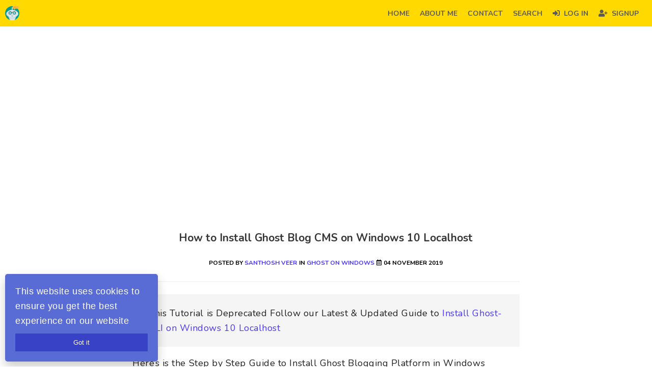

--- FILE ---
content_type: text/html; charset=utf-8
request_url: https://santhoshveer.com/install-ghost-blog-cms-on-windows-10/
body_size: 5959
content:
<!DOCTYPE html>
<html lang="en">
<head>
    <meta charset="utf-8">
    <meta http-equiv="X-UA-Compatible" content="IE=edge">
    
    <title>How to Install Ghost Blog CMS on Windows 10 Localhost</title>

    <meta name="HandheldFriendly" content="True" />
    <meta name="viewport" content="width=device-width, initial-scale=1">
    <meta name="theme-color" content="#ffffff">
    <meta name="mobile-web-app-capable" content="yes">
    <meta name="application-name" content="San Blog">
    <meta name="apple-mobile-web-app-capable" content="yes">
    <meta name="apple-mobile-web-app-status-bar-style" content="white-translucent">
    <meta name="apple-mobile-web-app-title" content="San Blog">

    <link rel="stylesheet" href="https://cdnjs.cloudflare.com/ajax/libs/bulma/0.9.3/css/bulma.min.css" integrity="sha512-IgmDkwzs96t4SrChW29No3NXBIBv8baW490zk5aXvhCD8vuZM3yUSkbyTBcXohkySecyzIrUwiF/qV0cuPcL3Q==" crossorigin="anonymous" referrerpolicy="no-referrer" />
    <link rel="stylesheet" type="text/css" href="/assets/built/style.css?v=c2c35808bf" />
    <link href="https://fonts.googleapis.com/css?family=Nunito:400,700&display=swap" rel="stylesheet">
    <link rel="stylesheet" href="https://cdnjs.cloudflare.com/ajax/libs/font-awesome/5.15.4/css/all.min.css" integrity="sha512-1ycn6IcaQQ40/MKBW2W4Rhis/DbILU74C1vSrLJxCq57o941Ym01SwNsOMqvEBFlcgUa6xLiPY/NS5R+E6ztJQ==" crossorigin="anonymous" referrerpolicy="no-referrer" />

    <link rel="apple-touch-icon" sizes="48x48" href="/assets/icons/Icon-48.png?v=c2c35808bf">
    <link rel="apple-touch-icon" sizes="72x72" href="/assets/icons/Icon-72.png?v=c2c35808bf">
    <link rel="apple-touch-icon" sizes="96x96" href="/assets/icons/Icon-96.png?v=c2c35808bf">
    <link rel="apple-touch-icon" sizes="144x144" href="/assets/icons/Icon-144.png?v=c2c35808bf">
    <link rel="apple-touch-icon" sizes="192x192" href="/assets/icons/Icon-192.png?v=c2c35808bf">
    <link rel="apple-touch-icon" sizes="256x256" href="/assets/icons/Icon-256.png?v=c2c35808bf">
    <link rel="apple-touch-icon" sizes="512x512" href="/assets/icons/Icon-512.png?v=c2c35808bf">

    <meta name="description" content="Here are the Step by Step Installation Guide to Install Ghost Blog CMS on Windows 10 Localhost for Learning, practice, and development.">
    <link rel="icon" href="https://santhoshveer.com/content/images/size/w256h256/2019/10/favicon.png" type="image/png">
    <link rel="canonical" href="https://santhoshveer.com/install-ghost-blog-cms-on-windows-10/">
    <meta name="referrer" content="no-referrer-when-downgrade">
    
    <meta property="og:site_name" content="Santhosh Veer">
    <meta property="og:type" content="article">
    <meta property="og:title" content="How to Install Ghost Blog CMS on Windows 10 Localhost">
    <meta property="og:description" content="Here are the Step by Step Installation Guide to Install Ghost Blog CMS on Windows 10 Localhost for Learning, practice, and development.">
    <meta property="og:url" content="https://santhoshveer.com/install-ghost-blog-cms-on-windows-10/">
    <meta property="og:image" content="https://santhoshveer.com/content/images/2017/02/msk-img4.jpg">
    <meta property="article:published_time" content="2017-02-18T17:30:12.000Z">
    <meta property="article:modified_time" content="2019-11-04T11:55:13.000Z">
    <meta property="article:tag" content="ghost on windows">
    
    <meta property="article:publisher" content="https://www.facebook.com/santhoshveercom">
    <meta name="twitter:card" content="summary_large_image">
    <meta name="twitter:title" content="How to Install Ghost Blog CMS on Windows 10 Localhost">
    <meta name="twitter:description" content="Here are the Step by Step Installation Guide to Install Ghost Blog CMS on Windows 10 Localhost for Learning, practice, and development.">
    <meta name="twitter:url" content="https://santhoshveer.com/install-ghost-blog-cms-on-windows-10/">
    <meta name="twitter:image" content="https://santhoshveer.com/content/images/2017/02/msk-img4.jpg">
    <meta name="twitter:label1" content="Written by">
    <meta name="twitter:data1" content="santhosh veer">
    <meta name="twitter:label2" content="Filed under">
    <meta name="twitter:data2" content="ghost on windows">
    <meta name="twitter:site" content="@santhoshveerece">
    <meta property="og:image:width" content="1200">
    <meta property="og:image:height" content="360">
    
    <script type="application/ld+json">
{
    "@context": "https://schema.org",
    "@type": "Article",
    "publisher": {
        "@type": "Organization",
        "name": "Santhosh Veer",
        "url": "https://santhoshveer.com/",
        "logo": {
            "@type": "ImageObject",
            "url": "https://santhoshveer.com/content/images/2019/11/Icon-72.png",
            "width": 60,
            "height": 60
        }
    },
    "author": {
        "@type": "Person",
        "name": "santhosh veer",
        "image": {
            "@type": "ImageObject",
            "url": "https://www.gravatar.com/avatar/a3425a2c334972ab5dde3c218307cbdd?s=250&r=x&d=mp",
            "width": 250,
            "height": 250
        },
        "url": "https://santhoshveer.com/author/santhosh/",
        "sameAs": []
    },
    "headline": "How to Install Ghost Blog CMS on Windows 10 Localhost",
    "url": "https://santhoshveer.com/install-ghost-blog-cms-on-windows-10/",
    "datePublished": "2017-02-18T17:30:12.000Z",
    "dateModified": "2019-11-04T11:55:13.000Z",
    "image": {
        "@type": "ImageObject",
        "url": "https://santhoshveer.com/content/images/2017/02/msk-img4.jpg",
        "width": 1200,
        "height": 360
    },
    "keywords": "ghost on windows",
    "description": "\n\n\nThis Tutorial is Deprecated Follow our Latest &amp; Updated Guide to Install Ghost-CLI on Windows 10 Localhost\n\n\n\nHere’s is the Step by Step Guide to Install Ghost Blogging Platform in Windows Localhost for Learning, Practice, and development.\n\n\n * First Download and Install Node.js Package –\n   \n   Download Node.js\n * Now Download Ghost CMS From this Link –\n   \n   Download Ghost CMS\n * Next, create New Folder in Local disk C Named as “Ghost.”\n * Now exact the Downloaded Ghost CMS zip pack on the",
    "mainEntityOfPage": "https://santhoshveer.com/install-ghost-blog-cms-on-windows-10/"
}
    </script>

    <meta name="generator" content="Ghost 5.130">
    <link rel="alternate" type="application/rss+xml" title="Santhosh Veer" href="https://santhoshveer.com/rss/">
    <script defer src="https://cdn.jsdelivr.net/ghost/portal@~2.51/umd/portal.min.js" data-i18n="true" data-ghost="https://santhoshveer.com/" data-key="a650e91fd385d2a4b260edfebd" data-api="https://santhoshveer.com/ghost/api/content/" data-locale="en" crossorigin="anonymous"></script><style id="gh-members-styles">.gh-post-upgrade-cta-content,
.gh-post-upgrade-cta {
    display: flex;
    flex-direction: column;
    align-items: center;
    font-family: -apple-system, BlinkMacSystemFont, 'Segoe UI', Roboto, Oxygen, Ubuntu, Cantarell, 'Open Sans', 'Helvetica Neue', sans-serif;
    text-align: center;
    width: 100%;
    color: #ffffff;
    font-size: 16px;
}

.gh-post-upgrade-cta-content {
    border-radius: 8px;
    padding: 40px 4vw;
}

.gh-post-upgrade-cta h2 {
    color: #ffffff;
    font-size: 28px;
    letter-spacing: -0.2px;
    margin: 0;
    padding: 0;
}

.gh-post-upgrade-cta p {
    margin: 20px 0 0;
    padding: 0;
}

.gh-post-upgrade-cta small {
    font-size: 16px;
    letter-spacing: -0.2px;
}

.gh-post-upgrade-cta a {
    color: #ffffff;
    cursor: pointer;
    font-weight: 500;
    box-shadow: none;
    text-decoration: underline;
}

.gh-post-upgrade-cta a:hover {
    color: #ffffff;
    opacity: 0.8;
    box-shadow: none;
    text-decoration: underline;
}

.gh-post-upgrade-cta a.gh-btn {
    display: block;
    background: #ffffff;
    text-decoration: none;
    margin: 28px 0 0;
    padding: 8px 18px;
    border-radius: 4px;
    font-size: 16px;
    font-weight: 600;
}

.gh-post-upgrade-cta a.gh-btn:hover {
    opacity: 0.92;
}</style>
    <script defer src="https://cdn.jsdelivr.net/ghost/sodo-search@~1.8/umd/sodo-search.min.js" data-key="a650e91fd385d2a4b260edfebd" data-styles="https://cdn.jsdelivr.net/ghost/sodo-search@~1.8/umd/main.css" data-sodo-search="https://santhoshveer.com/" data-locale="en" crossorigin="anonymous"></script>
    
    <link href="https://santhoshveer.com/webmentions/receive/" rel="webmention">
    <script defer src="/public/cards.min.js?v=c2c35808bf"></script><style>:root {--ghost-accent-color: #15171A;}</style>
    <link rel="stylesheet" type="text/css" href="/public/cards.min.css?v=c2c35808bf">
    
<style>
.site-description {
    display:none;
}

#isso-thread .isso-textarea {
  margin-bottom:1em
  width : 100%;
  height: 150px;
  display: block;
  margin-top: 4px;
  margin-left: auto;
  margin-right: auto;
  margin-bottom: 4px;
  overflow: auto;
  text-align: left;
  background-color: white;
}
#isso-thread .isso-textarea-wrapper {
  margin-bottom:1em
  width : 100%;
  height: 100%;
  display: flex;
  min-height: min-content;
  margin-top: 4px;
  margin-left: auto;
  margin-right: auto;
  margin-bottom: 4px;
  overflow: auto;
  text-align: left;
  background-color: white;
}
</style>

<!-- Web master -->
<meta name="google-site-verification" content="bd7bTs0JgNPsw7-kOFJT8ZEUWDQjR5KFjAo0gu0Z1A8" />

<!-- Google Apps -->
<meta name="google-site-verification" content="dUw6EUJB4bXmrmkb_nnE6gKhD71KaWtc8P1sl38Y9Gg" />

<meta property="fb:app_id" content="1414202725555542" />

<link rel="dns-prefetch" href="//use.fontawesome.com">
<link rel="dns-prefetch" href="//cdnjs.cloudflare.com">
<link rel="dns-prefetch" href="//fonts.googleapis.com">
<link rel="dns-prefetch" href="//www.google-analytics.com">
<link rel="dns-prefetch" href="//js.stripe.com">
<link rel="dns-prefetch" href="//isso.santhoshveer.com">


<script data-ad-client="ca-pub-8073187340567598" async src="https://pagead2.googlesyndication.com/pagead/js/adsbygoogle.js"></script>


<!-- Global site tag (gtag.js) - Google Analytics -->
<script async src="https://www.googletagmanager.com/gtag/js?id=UA-56216376-5"></script>
<script>
  window.dataLayer = window.dataLayer || [];
  function gtag(){dataLayer.push(arguments);}
  gtag('js', new Date());

  gtag('config', 'UA-56216376-5');
</script>

</head>
<body class="post-template tag-ghost-on-windows">

<!-- Navigation -->
<nav class="navbar is-transparent" role="navigation" aria-label="main navigation">
<div class="navbar-brand">
<a class="navbar-item" href="/"><img src="https://santhoshveer.com/content/images/2019/11/Icon-72.png" alt="Santhosh Veer"/></a>
<a role="button" class="navbar-burger burger" aria-label="menu" data-target="navMenu">
<span aria-hidden="true"></span>
<span aria-hidden="true"></span>
<span aria-hidden="true"></span>
</a>
</div>
<div id="navMenu" class="navbar-menu">
<div class="navbar-end">
<a class="navbar-item" href="https://santhoshveer.com/">Home</a>
<a class="navbar-item" href="https://santhoshveer.com/about-me/">About me</a>
<a class="navbar-item" href="https://santhoshveer.com/contact-me/">Contact</a>
<a class="navbar-item" href="https://santhoshveer.com/#/search">Search</a>

<a class="navbar-item" href="https://santhoshveer.com/#/portal/signin"><i class="fas fa-sign-in-alt"></i> &nbsp; Log in</a>
<a class="navbar-item" href="https://santhoshveer.com/#/portal/signup"><i class="fas fa-user-plus"></i> &nbsp; Signup</a>

</div>
</div>
</nav>

<main id="content">


<section class="section">
<div class="container content">
<div class="columns is-centered">
<div class="column is-two-thirds">
<article class="post tag-ghost-on-windows post-access-public">
<h1 class="title has-text-weight-bold has-text-centered">How to Install Ghost Blog CMS on Windows 10 Localhost</h1>
<div class="has-text-centered">
<span class="post-author">Posted by <a href="/author/santhosh/" rel="author">santhosh veer</a></span>
<span class="post-tags"> in <a href="/tag/ghost-on-windows/">ghost on windows</a></span> <time class="post-date" datetime="2019-11-04"><i class="far fa-calendar-alt"></i> 04 November 2019</time>
</div>
<hr>
<section class="post-content">
<!--kg-card-begin: markdown--><blockquote>
<p>This Tutorial is Deprecated Follow our Latest &amp; Updated Guide to <a href="https://itrendbuzz.com/install-ghost-cli-on-windows-10/?ref=santhoshveer.com" target="_blank" rel="nofollow noopener">Install Ghost-CLI on Windows 10 Localhost</a></p>
</blockquote>
<p>Here’s is the Step by Step Guide to Install Ghost Blogging Platform in Windows Localhost for Learning, Practice, and development.</p>
<ul>
<li>First Download and Install Node.js Package –<br>
<a href="https://nodejs.org/en/download/?ref=santhoshveer.com">Download Node.js</a></li>
<li>Now Download Ghost CMS From this Link –<br>
<a href="https://ghost.org/developers/?ref=santhoshveer.com">Download Ghost CMS</a></li>
<li>Next, create New Folder in Local disk C Named as “Ghost.”</li>
<li>Now exact the Downloaded Ghost CMS zip pack on the Ghost Folder that you created on Local disk C</li>
<li>Now Open Node.js command prompt</li>
<li>Open the Ghost blog folder by using this below command line</li>
</ul>
<pre><code>CD C:\ghost  
</code></pre>
<ul>
<li>Now use this below command to install Node.js pack on Ghost Folder</li>
</ul>
<pre><code>npm install --production  
</code></pre>
<ul>
<li>wait some time for installation</li>
<li>After full Node pack installation use this below command to set up your Ghost blog on Localhost</li>
</ul>
<pre><code>npm start
</code></pre>
<ul>
<li>now its automatically create tables and other setup’s for GHOST Blog</li>
<li>That’s all successfully we install GHOST CMS on our windows PC you can Get your localhost Ghost Blog URL in command prompt <em>Ghost admin installation URL</em></li>
</ul>
<pre><code>http://localhost:2368/ghost/setup/one/
</code></pre>
<p>Create your admin account and play with Ghost Blogging Platform</p>
<h2 id="hereismyvideotutorialforghostinstallationonwindows">Here is My video tutorial for Ghost Installation on Windows</h2>
<h3 id="video1">Video 1</h3>
<div class="video-container">
<iframe width="560" height="315" src="https://www.youtube-nocookie.com/embed/hnif644KVrM?rel=0&amp;showinfo=0" frameborder="0" allow="autoplay; encrypted-media" allowfullscreen></iframe>
</div>
<h3 id="video2">Video 2</h3>
<div class="video-container">
<iframe width="560" height="315" src="https://www.youtube-nocookie.com/embed/SwZdFj2Fmac?rel=0&amp;showinfo=0" frameborder="0" allow="autoplay; encrypted-media" allowfullscreen></iframe>
</div>
<br>
<p>Hope this steps will help your Install GHOST on your Windows PC<br>
if you have any doubts comment here, I will Guide you</p>
<p>Note – I do with this from Windows 10 same Method for other windows versions.</p>
<!--kg-card-end: markdown-->
</section>
<hr>
<p class="has-text-centered is-small">
<a rel="nofollow noreferrer noopener" target="_blank" href="https://api.whatsapp.com/send?text=How%20to%20Install%20Ghost%20Blog%20CMS%20on%20Windows%2010%20Localhost%20%C2%BB%20Read%20More%20https://santhoshveer.com/install-ghost-blog-cms-on-windows-10/" class="button is-success is-rounded"><i class="fab fa-whatsapp"></i></a>
<a rel="nofollow noreferrer noopener" target="_blank" href="https://telegram.me/share/url?url=https://santhoshveer.com/install-ghost-blog-cms-on-windows-10/&text=How%20to%20Install%20Ghost%20Blog%20CMS%20on%20Windows%2010%20Localhost" class="button is-link is-rounded"><i class="fab fa-telegram-plane"></i></a>
<a rel="nofollow noreferrer noopener" target="_blank" href="https://www.facebook.com/sharer/sharer.php?u=https://santhoshveer.com/install-ghost-blog-cms-on-windows-10/" class="button is-primary is-rounded"><i class="fab fa-facebook-f"></i></a>
<a rel="nofollow noreferrer noopener" target="_blank" href="https://twitter.com/intent/tweet?text=How%20to%20Install%20Ghost%20Blog%20CMS%20on%20Windows%2010%20Localhost&amp;url=https://santhoshveer.com/install-ghost-blog-cms-on-windows-10/" class="button is-info is-rounded"><i class="fab fa-twitter"></i></a>
</p>
<hr>
<div class="post-nav has-text-centered">
<p>What's Next? - <a href="/best-ghost-hosting-services/" title="Best Ghost Hosting Services for your Ghost Blog">Best Ghost Hosting Services for your Ghost Blog</a></p>
</div>
<hr>
<style>
.isso-postbox .textarea {
  width : 90%;
  height: 150px;
  display: block;
  margin-top: 4px;
  margin-left: auto;
  margin-right: auto;
  margin-bottom: 4px;
  overflow: auto;
  background-color: white;
}
</style>
<script data-isso="https://isso.santhoshveer.com/"
        data-isso-css="true"
        data-isso-require-author="true"
        data-isso-vote="false"
        data-isso-feed="false"
        src="https://isso.santhoshveer.com/js/embed.min.js"
        async crossorigin="anonymous"></script>

<div id="isso-thread"></div>

<br>
<hr>
</article>

</div>
</div>
</div>
</section>


</main>

<footer class="footer">
<div class="content has-text-centered">
<p>
<a href="https://santhoshveer.com/privacy-policy/">Privacy Policy</a> |
<a href="https://santhoshveer.com/cookie-policy/">Cookie Policy</a>
</P>
<p class="content has-text-centered">
<strong>🔮 Crafted</strong> by <a href="https://www.facebook.com/santhoshveercom" target="_blank" rel="nofollow noopener">Santhosh Veer</a> - Built on Ghost CMS
</p>
<p><i class="far fa-copyright"></i> 2026 Santhosh Veer</p>
<P class="social-profile">
<a href="https://feedly.com/i/subscription/feed/https://santhoshveer.com/rss/" class="rssicon" title="RSS Feed" target="_blank" rel="nofollow noopener"><i class="fas fa-rss-square"></i></a>
<a href="https://twitter.com/santhoshveerece" class="twittericon" title="Follow us on Twitter" target="_blank" rel="nofollow noopener"><i class="fab fa-twitter"></i></a>
<a href="https://www.facebook.com/santhoshveercom" class="fbicon" title="Follow us on Facebook" target="_blank" rel="nofollow noopener"><i class="fab fa-facebook"></i></a>
<a href="https://www.instagram.com/santhoshveerece/" class="instagram" title="Follow us on Instagram" target="_blank" rel="nofollow noopener"><i class="fab fa-instagram"></i></a>
</P>
</div>
</footer>

<script src="https://cdnjs.cloudflare.com/ajax/libs/jquery/3.6.0/jquery.min.js" integrity="sha512-894YE6QWD5I59HgZOGReFYm4dnWc1Qt5NtvYSaNcOP+u1T9qYdvdihz0PPSiiqn/+/3e7Jo4EaG7TubfWGUrMQ==" crossorigin="anonymous"></script>
<script>
(function() {
  var burger = document.querySelector('.burger');
  var nav = document.querySelector('#' + burger.dataset.target);

  burger.addEventListener('click', function() {
      burger.classList.toggle('is-active');
      nav.classList.toggle('is-active');
  });
})();
</script>

<p id="cookie-notice">This website uses cookies to ensure you get the best experience on our website<br><button onclick="acceptCookie();">Got it</button></p>
<script>
    function acceptCookie() {
    document.cookie="cookieaccepted=1; expires=Thu, 18 Dec 2030 12:00:00 UTC; path=/",
    document.getElementById("cookie-notice").style.visibility="hidden"
}
document.cookie.indexOf("cookieaccepted")<0&&(document.getElementById("cookie-notice").style.visibility="visible");
</script>
<script src="/assets/js/flying-pages.min.js?v=c2c35808bf" defer></script>
<script>
window.FPConfig = {
    delay: 0,
    ignoreKeywords: ["\/ghost", "\/ghost\/#", "\/p\/", "\/signup\/", "\/signin\/", "\/account\/", "#signout", "\/public\/members.js", "?action=signin", "?action=signup", "#", ".png", ".jpeg", ".jpg", ".gif", ".svg"],
    maxRPS: 3,
    hoverDelay: 50
};
</script>

    

<script defer src="https://static.cloudflareinsights.com/beacon.min.js/vcd15cbe7772f49c399c6a5babf22c1241717689176015" integrity="sha512-ZpsOmlRQV6y907TI0dKBHq9Md29nnaEIPlkf84rnaERnq6zvWvPUqr2ft8M1aS28oN72PdrCzSjY4U6VaAw1EQ==" data-cf-beacon='{"version":"2024.11.0","token":"a69074e51dbf42a69fdb83d9043eeac4","r":1,"server_timing":{"name":{"cfCacheStatus":true,"cfEdge":true,"cfExtPri":true,"cfL4":true,"cfOrigin":true,"cfSpeedBrain":true},"location_startswith":null}}' crossorigin="anonymous"></script>
</body>
</html>

--- FILE ---
content_type: text/html; charset=utf-8
request_url: https://www.youtube-nocookie.com/embed/hnif644KVrM?rel=0&showinfo=0
body_size: 45759
content:
<!DOCTYPE html><html lang="en" dir="ltr" data-cast-api-enabled="true"><head><meta name="viewport" content="width=device-width, initial-scale=1"><script nonce="uO0H9lVp3fKwlOU-8IHtzg">if ('undefined' == typeof Symbol || 'undefined' == typeof Symbol.iterator) {delete Array.prototype.entries;}</script><style name="www-roboto" nonce="_xKavyP_2SUU5bihMu_9Ng">@font-face{font-family:'Roboto';font-style:normal;font-weight:400;font-stretch:100%;src:url(//fonts.gstatic.com/s/roboto/v48/KFO7CnqEu92Fr1ME7kSn66aGLdTylUAMa3GUBHMdazTgWw.woff2)format('woff2');unicode-range:U+0460-052F,U+1C80-1C8A,U+20B4,U+2DE0-2DFF,U+A640-A69F,U+FE2E-FE2F;}@font-face{font-family:'Roboto';font-style:normal;font-weight:400;font-stretch:100%;src:url(//fonts.gstatic.com/s/roboto/v48/KFO7CnqEu92Fr1ME7kSn66aGLdTylUAMa3iUBHMdazTgWw.woff2)format('woff2');unicode-range:U+0301,U+0400-045F,U+0490-0491,U+04B0-04B1,U+2116;}@font-face{font-family:'Roboto';font-style:normal;font-weight:400;font-stretch:100%;src:url(//fonts.gstatic.com/s/roboto/v48/KFO7CnqEu92Fr1ME7kSn66aGLdTylUAMa3CUBHMdazTgWw.woff2)format('woff2');unicode-range:U+1F00-1FFF;}@font-face{font-family:'Roboto';font-style:normal;font-weight:400;font-stretch:100%;src:url(//fonts.gstatic.com/s/roboto/v48/KFO7CnqEu92Fr1ME7kSn66aGLdTylUAMa3-UBHMdazTgWw.woff2)format('woff2');unicode-range:U+0370-0377,U+037A-037F,U+0384-038A,U+038C,U+038E-03A1,U+03A3-03FF;}@font-face{font-family:'Roboto';font-style:normal;font-weight:400;font-stretch:100%;src:url(//fonts.gstatic.com/s/roboto/v48/KFO7CnqEu92Fr1ME7kSn66aGLdTylUAMawCUBHMdazTgWw.woff2)format('woff2');unicode-range:U+0302-0303,U+0305,U+0307-0308,U+0310,U+0312,U+0315,U+031A,U+0326-0327,U+032C,U+032F-0330,U+0332-0333,U+0338,U+033A,U+0346,U+034D,U+0391-03A1,U+03A3-03A9,U+03B1-03C9,U+03D1,U+03D5-03D6,U+03F0-03F1,U+03F4-03F5,U+2016-2017,U+2034-2038,U+203C,U+2040,U+2043,U+2047,U+2050,U+2057,U+205F,U+2070-2071,U+2074-208E,U+2090-209C,U+20D0-20DC,U+20E1,U+20E5-20EF,U+2100-2112,U+2114-2115,U+2117-2121,U+2123-214F,U+2190,U+2192,U+2194-21AE,U+21B0-21E5,U+21F1-21F2,U+21F4-2211,U+2213-2214,U+2216-22FF,U+2308-230B,U+2310,U+2319,U+231C-2321,U+2336-237A,U+237C,U+2395,U+239B-23B7,U+23D0,U+23DC-23E1,U+2474-2475,U+25AF,U+25B3,U+25B7,U+25BD,U+25C1,U+25CA,U+25CC,U+25FB,U+266D-266F,U+27C0-27FF,U+2900-2AFF,U+2B0E-2B11,U+2B30-2B4C,U+2BFE,U+3030,U+FF5B,U+FF5D,U+1D400-1D7FF,U+1EE00-1EEFF;}@font-face{font-family:'Roboto';font-style:normal;font-weight:400;font-stretch:100%;src:url(//fonts.gstatic.com/s/roboto/v48/KFO7CnqEu92Fr1ME7kSn66aGLdTylUAMaxKUBHMdazTgWw.woff2)format('woff2');unicode-range:U+0001-000C,U+000E-001F,U+007F-009F,U+20DD-20E0,U+20E2-20E4,U+2150-218F,U+2190,U+2192,U+2194-2199,U+21AF,U+21E6-21F0,U+21F3,U+2218-2219,U+2299,U+22C4-22C6,U+2300-243F,U+2440-244A,U+2460-24FF,U+25A0-27BF,U+2800-28FF,U+2921-2922,U+2981,U+29BF,U+29EB,U+2B00-2BFF,U+4DC0-4DFF,U+FFF9-FFFB,U+10140-1018E,U+10190-1019C,U+101A0,U+101D0-101FD,U+102E0-102FB,U+10E60-10E7E,U+1D2C0-1D2D3,U+1D2E0-1D37F,U+1F000-1F0FF,U+1F100-1F1AD,U+1F1E6-1F1FF,U+1F30D-1F30F,U+1F315,U+1F31C,U+1F31E,U+1F320-1F32C,U+1F336,U+1F378,U+1F37D,U+1F382,U+1F393-1F39F,U+1F3A7-1F3A8,U+1F3AC-1F3AF,U+1F3C2,U+1F3C4-1F3C6,U+1F3CA-1F3CE,U+1F3D4-1F3E0,U+1F3ED,U+1F3F1-1F3F3,U+1F3F5-1F3F7,U+1F408,U+1F415,U+1F41F,U+1F426,U+1F43F,U+1F441-1F442,U+1F444,U+1F446-1F449,U+1F44C-1F44E,U+1F453,U+1F46A,U+1F47D,U+1F4A3,U+1F4B0,U+1F4B3,U+1F4B9,U+1F4BB,U+1F4BF,U+1F4C8-1F4CB,U+1F4D6,U+1F4DA,U+1F4DF,U+1F4E3-1F4E6,U+1F4EA-1F4ED,U+1F4F7,U+1F4F9-1F4FB,U+1F4FD-1F4FE,U+1F503,U+1F507-1F50B,U+1F50D,U+1F512-1F513,U+1F53E-1F54A,U+1F54F-1F5FA,U+1F610,U+1F650-1F67F,U+1F687,U+1F68D,U+1F691,U+1F694,U+1F698,U+1F6AD,U+1F6B2,U+1F6B9-1F6BA,U+1F6BC,U+1F6C6-1F6CF,U+1F6D3-1F6D7,U+1F6E0-1F6EA,U+1F6F0-1F6F3,U+1F6F7-1F6FC,U+1F700-1F7FF,U+1F800-1F80B,U+1F810-1F847,U+1F850-1F859,U+1F860-1F887,U+1F890-1F8AD,U+1F8B0-1F8BB,U+1F8C0-1F8C1,U+1F900-1F90B,U+1F93B,U+1F946,U+1F984,U+1F996,U+1F9E9,U+1FA00-1FA6F,U+1FA70-1FA7C,U+1FA80-1FA89,U+1FA8F-1FAC6,U+1FACE-1FADC,U+1FADF-1FAE9,U+1FAF0-1FAF8,U+1FB00-1FBFF;}@font-face{font-family:'Roboto';font-style:normal;font-weight:400;font-stretch:100%;src:url(//fonts.gstatic.com/s/roboto/v48/KFO7CnqEu92Fr1ME7kSn66aGLdTylUAMa3OUBHMdazTgWw.woff2)format('woff2');unicode-range:U+0102-0103,U+0110-0111,U+0128-0129,U+0168-0169,U+01A0-01A1,U+01AF-01B0,U+0300-0301,U+0303-0304,U+0308-0309,U+0323,U+0329,U+1EA0-1EF9,U+20AB;}@font-face{font-family:'Roboto';font-style:normal;font-weight:400;font-stretch:100%;src:url(//fonts.gstatic.com/s/roboto/v48/KFO7CnqEu92Fr1ME7kSn66aGLdTylUAMa3KUBHMdazTgWw.woff2)format('woff2');unicode-range:U+0100-02BA,U+02BD-02C5,U+02C7-02CC,U+02CE-02D7,U+02DD-02FF,U+0304,U+0308,U+0329,U+1D00-1DBF,U+1E00-1E9F,U+1EF2-1EFF,U+2020,U+20A0-20AB,U+20AD-20C0,U+2113,U+2C60-2C7F,U+A720-A7FF;}@font-face{font-family:'Roboto';font-style:normal;font-weight:400;font-stretch:100%;src:url(//fonts.gstatic.com/s/roboto/v48/KFO7CnqEu92Fr1ME7kSn66aGLdTylUAMa3yUBHMdazQ.woff2)format('woff2');unicode-range:U+0000-00FF,U+0131,U+0152-0153,U+02BB-02BC,U+02C6,U+02DA,U+02DC,U+0304,U+0308,U+0329,U+2000-206F,U+20AC,U+2122,U+2191,U+2193,U+2212,U+2215,U+FEFF,U+FFFD;}@font-face{font-family:'Roboto';font-style:normal;font-weight:500;font-stretch:100%;src:url(//fonts.gstatic.com/s/roboto/v48/KFO7CnqEu92Fr1ME7kSn66aGLdTylUAMa3GUBHMdazTgWw.woff2)format('woff2');unicode-range:U+0460-052F,U+1C80-1C8A,U+20B4,U+2DE0-2DFF,U+A640-A69F,U+FE2E-FE2F;}@font-face{font-family:'Roboto';font-style:normal;font-weight:500;font-stretch:100%;src:url(//fonts.gstatic.com/s/roboto/v48/KFO7CnqEu92Fr1ME7kSn66aGLdTylUAMa3iUBHMdazTgWw.woff2)format('woff2');unicode-range:U+0301,U+0400-045F,U+0490-0491,U+04B0-04B1,U+2116;}@font-face{font-family:'Roboto';font-style:normal;font-weight:500;font-stretch:100%;src:url(//fonts.gstatic.com/s/roboto/v48/KFO7CnqEu92Fr1ME7kSn66aGLdTylUAMa3CUBHMdazTgWw.woff2)format('woff2');unicode-range:U+1F00-1FFF;}@font-face{font-family:'Roboto';font-style:normal;font-weight:500;font-stretch:100%;src:url(//fonts.gstatic.com/s/roboto/v48/KFO7CnqEu92Fr1ME7kSn66aGLdTylUAMa3-UBHMdazTgWw.woff2)format('woff2');unicode-range:U+0370-0377,U+037A-037F,U+0384-038A,U+038C,U+038E-03A1,U+03A3-03FF;}@font-face{font-family:'Roboto';font-style:normal;font-weight:500;font-stretch:100%;src:url(//fonts.gstatic.com/s/roboto/v48/KFO7CnqEu92Fr1ME7kSn66aGLdTylUAMawCUBHMdazTgWw.woff2)format('woff2');unicode-range:U+0302-0303,U+0305,U+0307-0308,U+0310,U+0312,U+0315,U+031A,U+0326-0327,U+032C,U+032F-0330,U+0332-0333,U+0338,U+033A,U+0346,U+034D,U+0391-03A1,U+03A3-03A9,U+03B1-03C9,U+03D1,U+03D5-03D6,U+03F0-03F1,U+03F4-03F5,U+2016-2017,U+2034-2038,U+203C,U+2040,U+2043,U+2047,U+2050,U+2057,U+205F,U+2070-2071,U+2074-208E,U+2090-209C,U+20D0-20DC,U+20E1,U+20E5-20EF,U+2100-2112,U+2114-2115,U+2117-2121,U+2123-214F,U+2190,U+2192,U+2194-21AE,U+21B0-21E5,U+21F1-21F2,U+21F4-2211,U+2213-2214,U+2216-22FF,U+2308-230B,U+2310,U+2319,U+231C-2321,U+2336-237A,U+237C,U+2395,U+239B-23B7,U+23D0,U+23DC-23E1,U+2474-2475,U+25AF,U+25B3,U+25B7,U+25BD,U+25C1,U+25CA,U+25CC,U+25FB,U+266D-266F,U+27C0-27FF,U+2900-2AFF,U+2B0E-2B11,U+2B30-2B4C,U+2BFE,U+3030,U+FF5B,U+FF5D,U+1D400-1D7FF,U+1EE00-1EEFF;}@font-face{font-family:'Roboto';font-style:normal;font-weight:500;font-stretch:100%;src:url(//fonts.gstatic.com/s/roboto/v48/KFO7CnqEu92Fr1ME7kSn66aGLdTylUAMaxKUBHMdazTgWw.woff2)format('woff2');unicode-range:U+0001-000C,U+000E-001F,U+007F-009F,U+20DD-20E0,U+20E2-20E4,U+2150-218F,U+2190,U+2192,U+2194-2199,U+21AF,U+21E6-21F0,U+21F3,U+2218-2219,U+2299,U+22C4-22C6,U+2300-243F,U+2440-244A,U+2460-24FF,U+25A0-27BF,U+2800-28FF,U+2921-2922,U+2981,U+29BF,U+29EB,U+2B00-2BFF,U+4DC0-4DFF,U+FFF9-FFFB,U+10140-1018E,U+10190-1019C,U+101A0,U+101D0-101FD,U+102E0-102FB,U+10E60-10E7E,U+1D2C0-1D2D3,U+1D2E0-1D37F,U+1F000-1F0FF,U+1F100-1F1AD,U+1F1E6-1F1FF,U+1F30D-1F30F,U+1F315,U+1F31C,U+1F31E,U+1F320-1F32C,U+1F336,U+1F378,U+1F37D,U+1F382,U+1F393-1F39F,U+1F3A7-1F3A8,U+1F3AC-1F3AF,U+1F3C2,U+1F3C4-1F3C6,U+1F3CA-1F3CE,U+1F3D4-1F3E0,U+1F3ED,U+1F3F1-1F3F3,U+1F3F5-1F3F7,U+1F408,U+1F415,U+1F41F,U+1F426,U+1F43F,U+1F441-1F442,U+1F444,U+1F446-1F449,U+1F44C-1F44E,U+1F453,U+1F46A,U+1F47D,U+1F4A3,U+1F4B0,U+1F4B3,U+1F4B9,U+1F4BB,U+1F4BF,U+1F4C8-1F4CB,U+1F4D6,U+1F4DA,U+1F4DF,U+1F4E3-1F4E6,U+1F4EA-1F4ED,U+1F4F7,U+1F4F9-1F4FB,U+1F4FD-1F4FE,U+1F503,U+1F507-1F50B,U+1F50D,U+1F512-1F513,U+1F53E-1F54A,U+1F54F-1F5FA,U+1F610,U+1F650-1F67F,U+1F687,U+1F68D,U+1F691,U+1F694,U+1F698,U+1F6AD,U+1F6B2,U+1F6B9-1F6BA,U+1F6BC,U+1F6C6-1F6CF,U+1F6D3-1F6D7,U+1F6E0-1F6EA,U+1F6F0-1F6F3,U+1F6F7-1F6FC,U+1F700-1F7FF,U+1F800-1F80B,U+1F810-1F847,U+1F850-1F859,U+1F860-1F887,U+1F890-1F8AD,U+1F8B0-1F8BB,U+1F8C0-1F8C1,U+1F900-1F90B,U+1F93B,U+1F946,U+1F984,U+1F996,U+1F9E9,U+1FA00-1FA6F,U+1FA70-1FA7C,U+1FA80-1FA89,U+1FA8F-1FAC6,U+1FACE-1FADC,U+1FADF-1FAE9,U+1FAF0-1FAF8,U+1FB00-1FBFF;}@font-face{font-family:'Roboto';font-style:normal;font-weight:500;font-stretch:100%;src:url(//fonts.gstatic.com/s/roboto/v48/KFO7CnqEu92Fr1ME7kSn66aGLdTylUAMa3OUBHMdazTgWw.woff2)format('woff2');unicode-range:U+0102-0103,U+0110-0111,U+0128-0129,U+0168-0169,U+01A0-01A1,U+01AF-01B0,U+0300-0301,U+0303-0304,U+0308-0309,U+0323,U+0329,U+1EA0-1EF9,U+20AB;}@font-face{font-family:'Roboto';font-style:normal;font-weight:500;font-stretch:100%;src:url(//fonts.gstatic.com/s/roboto/v48/KFO7CnqEu92Fr1ME7kSn66aGLdTylUAMa3KUBHMdazTgWw.woff2)format('woff2');unicode-range:U+0100-02BA,U+02BD-02C5,U+02C7-02CC,U+02CE-02D7,U+02DD-02FF,U+0304,U+0308,U+0329,U+1D00-1DBF,U+1E00-1E9F,U+1EF2-1EFF,U+2020,U+20A0-20AB,U+20AD-20C0,U+2113,U+2C60-2C7F,U+A720-A7FF;}@font-face{font-family:'Roboto';font-style:normal;font-weight:500;font-stretch:100%;src:url(//fonts.gstatic.com/s/roboto/v48/KFO7CnqEu92Fr1ME7kSn66aGLdTylUAMa3yUBHMdazQ.woff2)format('woff2');unicode-range:U+0000-00FF,U+0131,U+0152-0153,U+02BB-02BC,U+02C6,U+02DA,U+02DC,U+0304,U+0308,U+0329,U+2000-206F,U+20AC,U+2122,U+2191,U+2193,U+2212,U+2215,U+FEFF,U+FFFD;}</style><script name="www-roboto" nonce="uO0H9lVp3fKwlOU-8IHtzg">if (document.fonts && document.fonts.load) {document.fonts.load("400 10pt Roboto", "E"); document.fonts.load("500 10pt Roboto", "E");}</script><link rel="stylesheet" href="/s/player/b95b0e7a/www-player.css" name="www-player" nonce="_xKavyP_2SUU5bihMu_9Ng"><style nonce="_xKavyP_2SUU5bihMu_9Ng">html {overflow: hidden;}body {font: 12px Roboto, Arial, sans-serif; background-color: #000; color: #fff; height: 100%; width: 100%; overflow: hidden; position: absolute; margin: 0; padding: 0;}#player {width: 100%; height: 100%;}h1 {text-align: center; color: #fff;}h3 {margin-top: 6px; margin-bottom: 3px;}.player-unavailable {position: absolute; top: 0; left: 0; right: 0; bottom: 0; padding: 25px; font-size: 13px; background: url(/img/meh7.png) 50% 65% no-repeat;}.player-unavailable .message {text-align: left; margin: 0 -5px 15px; padding: 0 5px 14px; border-bottom: 1px solid #888; font-size: 19px; font-weight: normal;}.player-unavailable a {color: #167ac6; text-decoration: none;}</style><script nonce="uO0H9lVp3fKwlOU-8IHtzg">var ytcsi={gt:function(n){n=(n||"")+"data_";return ytcsi[n]||(ytcsi[n]={tick:{},info:{},gel:{preLoggedGelInfos:[]}})},now:window.performance&&window.performance.timing&&window.performance.now&&window.performance.timing.navigationStart?function(){return window.performance.timing.navigationStart+window.performance.now()}:function(){return(new Date).getTime()},tick:function(l,t,n){var ticks=ytcsi.gt(n).tick;var v=t||ytcsi.now();if(ticks[l]){ticks["_"+l]=ticks["_"+l]||[ticks[l]];ticks["_"+l].push(v)}ticks[l]=
v},info:function(k,v,n){ytcsi.gt(n).info[k]=v},infoGel:function(p,n){ytcsi.gt(n).gel.preLoggedGelInfos.push(p)},setStart:function(t,n){ytcsi.tick("_start",t,n)}};
(function(w,d){function isGecko(){if(!w.navigator)return false;try{if(w.navigator.userAgentData&&w.navigator.userAgentData.brands&&w.navigator.userAgentData.brands.length){var brands=w.navigator.userAgentData.brands;var i=0;for(;i<brands.length;i++)if(brands[i]&&brands[i].brand==="Firefox")return true;return false}}catch(e){setTimeout(function(){throw e;})}if(!w.navigator.userAgent)return false;var ua=w.navigator.userAgent;return ua.indexOf("Gecko")>0&&ua.toLowerCase().indexOf("webkit")<0&&ua.indexOf("Edge")<
0&&ua.indexOf("Trident")<0&&ua.indexOf("MSIE")<0}ytcsi.setStart(w.performance?w.performance.timing.responseStart:null);var isPrerender=(d.visibilityState||d.webkitVisibilityState)=="prerender";var vName=!d.visibilityState&&d.webkitVisibilityState?"webkitvisibilitychange":"visibilitychange";if(isPrerender){var startTick=function(){ytcsi.setStart();d.removeEventListener(vName,startTick)};d.addEventListener(vName,startTick,false)}if(d.addEventListener)d.addEventListener(vName,function(){ytcsi.tick("vc")},
false);if(isGecko()){var isHidden=(d.visibilityState||d.webkitVisibilityState)=="hidden";if(isHidden)ytcsi.tick("vc")}var slt=function(el,t){setTimeout(function(){var n=ytcsi.now();el.loadTime=n;if(el.slt)el.slt()},t)};w.__ytRIL=function(el){if(!el.getAttribute("data-thumb"))if(w.requestAnimationFrame)w.requestAnimationFrame(function(){slt(el,0)});else slt(el,16)}})(window,document);
</script><script nonce="uO0H9lVp3fKwlOU-8IHtzg">var ytcfg={d:function(){return window.yt&&yt.config_||ytcfg.data_||(ytcfg.data_={})},get:function(k,o){return k in ytcfg.d()?ytcfg.d()[k]:o},set:function(){var a=arguments;if(a.length>1)ytcfg.d()[a[0]]=a[1];else{var k;for(k in a[0])ytcfg.d()[k]=a[0][k]}}};
ytcfg.set({"CLIENT_CANARY_STATE":"none","DEVICE":"cbr\u003dChrome\u0026cbrand\u003dapple\u0026cbrver\u003d131.0.0.0\u0026ceng\u003dWebKit\u0026cengver\u003d537.36\u0026cos\u003dMacintosh\u0026cosver\u003d10_15_7\u0026cplatform\u003dDESKTOP","EVENT_ID":"bTFwaYWQE7vd_tcPxZDikQY","EXPERIMENT_FLAGS":{"ab_det_apb_b":true,"ab_det_apm":true,"ab_det_el_h":true,"ab_det_em_inj":true,"ab_l_sig_st":true,"ab_l_sig_st_e":true,"action_companion_center_align_description":true,"allow_skip_networkless":true,"always_send_and_write":true,"att_web_record_metrics":true,"attmusi":true,"c3_enable_button_impression_logging":true,"c3_watch_page_component":true,"cancel_pending_navs":true,"clean_up_manual_attribution_header":true,"config_age_report_killswitch":true,"cow_optimize_idom_compat":true,"csi_config_handling_infra":true,"csi_on_gel":true,"delhi_mweb_colorful_sd":true,"delhi_mweb_colorful_sd_v2":true,"deprecate_csi_has_info":true,"deprecate_pair_servlet_enabled":true,"desktop_sparkles_light_cta_button":true,"disable_cached_masthead_data":true,"disable_child_node_auto_formatted_strings":true,"disable_enf_isd":true,"disable_log_to_visitor_layer":true,"disable_pacf_logging_for_memory_limited_tv":true,"embeds_enable_eid_enforcement_for_youtube":true,"embeds_enable_info_panel_dismissal":true,"embeds_enable_pfp_always_unbranded":true,"embeds_muted_autoplay_sound_fix":true,"embeds_serve_es6_client":true,"embeds_web_nwl_disable_nocookie":true,"embeds_web_updated_shorts_definition_fix":true,"enable_active_view_display_ad_renderer_web_home":true,"enable_ad_disclosure_banner_a11y_fix":true,"enable_chips_shelf_view_model_fully_reactive":true,"enable_client_creator_goal_ticker_bar_revamp":true,"enable_client_only_wiz_direct_reactions":true,"enable_client_sli_logging":true,"enable_client_streamz_web":true,"enable_client_ve_spec":true,"enable_cloud_save_error_popup_after_retry":true,"enable_cookie_reissue_iframe":true,"enable_dai_sdf_h5_preroll":true,"enable_datasync_id_header_in_web_vss_pings":true,"enable_default_mono_cta_migration_web_client":true,"enable_dma_post_enforcement":true,"enable_docked_chat_messages":true,"enable_entity_store_from_dependency_injection":true,"enable_inline_muted_playback_on_web_search":true,"enable_inline_muted_playback_on_web_search_for_vdc":true,"enable_inline_muted_playback_on_web_search_for_vdcb":true,"enable_is_mini_app_page_active_bugfix":true,"enable_live_overlay_feed_in_live_chat":true,"enable_logging_first_user_action_after_game_ready":true,"enable_ltc_param_fetch_from_innertube":true,"enable_masthead_mweb_padding_fix":true,"enable_menu_renderer_button_in_mweb_hclr":true,"enable_mini_app_command_handler_mweb_fix":true,"enable_mini_app_iframe_loaded_logging":true,"enable_mini_guide_downloads_item":true,"enable_mixed_direction_formatted_strings":true,"enable_mweb_livestream_ui_update":true,"enable_mweb_new_caption_language_picker":true,"enable_names_handles_account_switcher":true,"enable_network_request_logging_on_game_events":true,"enable_new_paid_product_placement":true,"enable_obtaining_ppn_query_param":true,"enable_open_in_new_tab_icon_for_short_dr_for_desktop_search":true,"enable_open_yt_content":true,"enable_origin_query_parameter_bugfix":true,"enable_pause_ads_on_ytv_html5":true,"enable_payments_purchase_manager":true,"enable_pdp_icon_prefetch":true,"enable_pl_r_si_fa":true,"enable_place_pivot_url":true,"enable_playable_a11y_label_with_badge_text":true,"enable_pv_screen_modern_text":true,"enable_removing_navbar_title_on_hashtag_page_mweb":true,"enable_resetting_scroll_position_on_flow_change":true,"enable_rta_manager":true,"enable_sdf_companion_h5":true,"enable_sdf_dai_h5_midroll":true,"enable_sdf_h5_endemic_mid_post_roll":true,"enable_sdf_on_h5_unplugged_vod_midroll":true,"enable_sdf_shorts_player_bytes_h5":true,"enable_sdk_performance_network_logging":true,"enable_sending_unwrapped_game_audio_as_serialized_metadata":true,"enable_sfv_effect_pivot_url":true,"enable_shorts_new_carousel":true,"enable_skip_ad_guidance_prompt":true,"enable_skippable_ads_for_unplugged_ad_pod":true,"enable_smearing_expansion_dai":true,"enable_third_party_info":true,"enable_time_out_messages":true,"enable_timeline_view_modern_transcript_fe":true,"enable_video_display_compact_button_group_for_desktop_search":true,"enable_watch_next_pause_autoplay_lact":true,"enable_web_home_top_landscape_image_layout_level_click":true,"enable_web_tiered_gel":true,"enable_window_constrained_buy_flow_dialog":true,"enable_wiz_queue_effect_and_on_init_initial_runs":true,"enable_ypc_spinners":true,"enable_yt_ata_iframe_authuser":true,"export_networkless_options":true,"export_player_version_to_ytconfig":true,"fill_single_video_with_notify_to_lasr":true,"fix_ad_miniplayer_controls_rendering":true,"fix_ads_tracking_for_swf_config_deprecation_mweb":true,"h5_companion_enable_adcpn_macro_substitution_for_click_pings":true,"h5_inplayer_enable_adcpn_macro_substitution_for_click_pings":true,"h5_reset_cache_and_filter_before_update_masthead":true,"hide_channel_creation_title_for_mweb":true,"high_ccv_client_side_caching_h5":true,"html5_log_trigger_events_with_debug_data":true,"html5_ssdai_enable_media_end_cue_range":true,"il_attach_cache_limit":true,"il_use_view_model_logging_context":true,"is_browser_support_for_webcam_streaming":true,"json_condensed_response":true,"kev_adb_pg":true,"kevlar_gel_error_routing":true,"kevlar_watch_cinematics":true,"live_chat_enable_controller_extraction":true,"live_chat_enable_rta_manager":true,"live_chat_increased_min_height":true,"log_click_with_layer_from_element_in_command_handler":true,"log_errors_through_nwl_on_retry":true,"mdx_enable_privacy_disclosure_ui":true,"mdx_load_cast_api_bootstrap_script":true,"medium_progress_bar_modification":true,"migrate_remaining_web_ad_badges_to_innertube":true,"mobile_account_menu_refresh":true,"mweb_a11y_enable_player_controls_invisible_toggle":true,"mweb_account_linking_noapp":true,"mweb_after_render_to_scheduler":true,"mweb_allow_modern_search_suggest_behavior":true,"mweb_animated_actions":true,"mweb_app_upsell_button_direct_to_app":true,"mweb_big_progress_bar":true,"mweb_c3_disable_carve_out":true,"mweb_c3_disable_carve_out_keep_external_links":true,"mweb_c3_enable_adaptive_signals":true,"mweb_c3_endscreen":true,"mweb_c3_endscreen_v2":true,"mweb_c3_library_page_enable_recent_shelf":true,"mweb_c3_remove_web_navigation_endpoint_data":true,"mweb_c3_use_canonical_from_player_response":true,"mweb_cinematic_watch":true,"mweb_command_handler":true,"mweb_delay_watch_initial_data":true,"mweb_disable_searchbar_scroll":true,"mweb_enable_fine_scrubbing_for_recs":true,"mweb_enable_keto_batch_player_fullscreen":true,"mweb_enable_keto_batch_player_progress_bar":true,"mweb_enable_keto_batch_player_tooltips":true,"mweb_enable_lockup_view_model_for_ucp":true,"mweb_enable_mix_panel_title_metadata":true,"mweb_enable_more_drawer":true,"mweb_enable_optional_fullscreen_landscape_locking":true,"mweb_enable_overlay_touch_manager":true,"mweb_enable_premium_carve_out_fix":true,"mweb_enable_refresh_detection":true,"mweb_enable_search_imp":true,"mweb_enable_sequence_signal":true,"mweb_enable_shorts_pivot_button":true,"mweb_enable_shorts_video_preload":true,"mweb_enable_skippables_on_jio_phone":true,"mweb_enable_storyboards":true,"mweb_enable_two_line_title_on_shorts":true,"mweb_enable_varispeed_controller":true,"mweb_enable_warm_channel_requests":true,"mweb_enable_watch_feed_infinite_scroll":true,"mweb_enable_wrapped_unplugged_pause_membership_dialog_renderer":true,"mweb_filter_video_format_in_webfe":true,"mweb_fix_livestream_seeking":true,"mweb_fix_monitor_visibility_after_render":true,"mweb_fix_section_list_continuation_item_renderers":true,"mweb_force_ios_fallback_to_native_control":true,"mweb_fp_auto_fullscreen":true,"mweb_fullscreen_controls":true,"mweb_fullscreen_controls_action_buttons":true,"mweb_fullscreen_watch_system":true,"mweb_home_reactive_shorts":true,"mweb_innertube_search_command":true,"mweb_kaios_enable_autoplay_switch_view_model":true,"mweb_lang_in_html":true,"mweb_like_button_synced_with_entities":true,"mweb_logo_use_home_page_ve":true,"mweb_module_decoration":true,"mweb_native_control_in_faux_fullscreen_shared":true,"mweb_panel_container_inert":true,"mweb_player_control_on_hover":true,"mweb_player_delhi_dtts":true,"mweb_player_settings_use_bottom_sheet":true,"mweb_player_show_previous_next_buttons_in_playlist":true,"mweb_player_skip_no_op_state_changes":true,"mweb_player_user_select_none":true,"mweb_playlist_engagement_panel":true,"mweb_progress_bar_seek_on_mouse_click":true,"mweb_pull_2_full":true,"mweb_pull_2_full_enable_touch_handlers":true,"mweb_schedule_warm_watch_response":true,"mweb_searchbox_legacy_navigation":true,"mweb_see_fewer_shorts":true,"mweb_sheets_ui_refresh":true,"mweb_shorts_comments_panel_id_change":true,"mweb_shorts_early_continuation":true,"mweb_show_ios_smart_banner":true,"mweb_use_server_url_on_startup":true,"mweb_watch_captions_enable_auto_translate":true,"mweb_watch_captions_set_default_size":true,"mweb_watch_stop_scheduler_on_player_response":true,"mweb_watchfeed_big_thumbnails":true,"mweb_yt_searchbox":true,"networkless_logging":true,"no_client_ve_attach_unless_shown":true,"nwl_send_from_memory_when_online":true,"pageid_as_header_web":true,"playback_settings_use_switch_menu":true,"player_controls_autonav_fix":true,"player_controls_skip_double_signal_update":true,"polymer_bad_build_labels":true,"polymer_verifiy_app_state":true,"qoe_send_and_write":true,"remove_chevron_from_ad_disclosure_banner_h5":true,"remove_masthead_channel_banner_on_refresh":true,"remove_slot_id_exited_trigger_for_dai_in_player_slot_expire":true,"replace_client_url_parsing_with_server_signal":true,"service_worker_enabled":true,"service_worker_push_enabled":true,"service_worker_push_home_page_prompt":true,"service_worker_push_watch_page_prompt":true,"shell_load_gcf":true,"shorten_initial_gel_batch_timeout":true,"should_use_yt_voice_endpoint_in_kaios":true,"skip_invalid_ytcsi_ticks":true,"skip_setting_info_in_csi_data_object":true,"smarter_ve_dedupping":true,"speedmaster_no_seek":true,"start_client_gcf_mweb":true,"stop_handling_click_for_non_rendering_overlay_layout":true,"suppress_error_204_logging":true,"synced_panel_scrolling_controller":true,"use_event_time_ms_header":true,"use_fifo_for_networkless":true,"use_player_abuse_bg_library":true,"use_request_time_ms_header":true,"use_session_based_sampling":true,"use_thumbnail_overlay_time_status_renderer_for_live_badge":true,"use_ts_visibilitylogger":true,"vss_final_ping_send_and_write":true,"vss_playback_use_send_and_write":true,"web_adaptive_repeat_ase":true,"web_always_load_chat_support":true,"web_animated_like":true,"web_api_url":true,"web_attributed_string_deep_equal_bugfix":true,"web_autonav_allow_off_by_default":true,"web_button_vm_refactor_disabled":true,"web_c3_log_app_init_finish":true,"web_csi_action_sampling_enabled":true,"web_dedupe_ve_grafting":true,"web_disable_backdrop_filter":true,"web_enable_ab_rsp_cl":true,"web_enable_course_icon_update":true,"web_enable_error_204":true,"web_enable_horizontal_video_attributes_section":true,"web_fix_segmented_like_dislike_undefined":true,"web_gcf_hashes_innertube":true,"web_gel_timeout_cap":true,"web_metadata_carousel_elref_bugfix":true,"web_parent_target_for_sheets":true,"web_persist_server_autonav_state_on_client":true,"web_playback_associated_log_ctt":true,"web_playback_associated_ve":true,"web_prefetch_preload_video":true,"web_progress_bar_draggable":true,"web_resizable_advertiser_banner_on_masthead_safari_fix":true,"web_scheduler_auto_init":true,"web_shorts_just_watched_on_channel_and_pivot_study":true,"web_shorts_just_watched_overlay":true,"web_shorts_pivot_button_view_model_reactive":true,"web_update_panel_visibility_logging_fix":true,"web_video_attribute_view_model_a11y_fix":true,"web_watch_controls_state_signals":true,"web_wiz_attributed_string":true,"web_yt_config_context":true,"webfe_mweb_watch_microdata":true,"webfe_watch_shorts_canonical_url_fix":true,"webpo_exit_on_net_err":true,"wiz_diff_overwritable":true,"wiz_memoize_stamper_items":true,"woffle_used_state_report":true,"wpo_gel_strz":true,"ytcp_paper_tooltip_use_scoped_owner_root":true,"ytidb_clear_embedded_player":true,"H5_async_logging_delay_ms":30000.0,"attention_logging_scroll_throttle":500.0,"autoplay_pause_by_lact_sampling_fraction":0.0,"cinematic_watch_effect_opacity":0.4,"log_window_onerror_fraction":0.1,"speedmaster_playback_rate":2.0,"tv_pacf_logging_sample_rate":0.01,"web_attention_logging_scroll_throttle":500.0,"web_load_prediction_threshold":0.1,"web_navigation_prediction_threshold":0.1,"web_pbj_log_warning_rate":0.0,"web_system_health_fraction":0.01,"ytidb_transaction_ended_event_rate_limit":0.02,"active_time_update_interval_ms":10000,"att_init_delay":500,"autoplay_pause_by_lact_sec":0,"botguard_async_snapshot_timeout_ms":3000,"check_navigator_accuracy_timeout_ms":0,"cinematic_watch_css_filter_blur_strength":40,"cinematic_watch_fade_out_duration":500,"close_webview_delay_ms":100,"cloud_save_game_data_rate_limit_ms":3000,"compression_disable_point":10,"custom_active_view_tos_timeout_ms":3600000,"embeds_widget_poll_interval_ms":0,"gel_min_batch_size":3,"gel_queue_timeout_max_ms":60000,"get_async_timeout_ms":60000,"hide_cta_for_home_web_video_ads_animate_in_time":2,"html5_byterate_soft_cap":0,"initial_gel_batch_timeout":2000,"max_body_size_to_compress":500000,"max_prefetch_window_sec_for_livestream_optimization":10,"min_prefetch_offset_sec_for_livestream_optimization":20,"mini_app_container_iframe_src_update_delay_ms":0,"multiple_preview_news_duration_time":11000,"mweb_c3_toast_duration_ms":5000,"mweb_deep_link_fallback_timeout_ms":10000,"mweb_delay_response_received_actions":100,"mweb_fp_dpad_rate_limit_ms":0,"mweb_fp_dpad_watch_title_clamp_lines":0,"mweb_history_manager_cache_size":100,"mweb_ios_fullscreen_playback_transition_delay_ms":500,"mweb_ios_fullscreen_system_pause_epilson_ms":0,"mweb_override_response_store_expiration_ms":0,"mweb_shorts_early_continuation_trigger_threshold":4,"mweb_w2w_max_age_seconds":0,"mweb_watch_captions_default_size":2,"neon_dark_launch_gradient_count":0,"network_polling_interval":30000,"play_click_interval_ms":30000,"play_ping_interval_ms":10000,"prefetch_comments_ms_after_video":0,"send_config_hash_timer":0,"service_worker_push_logged_out_prompt_watches":-1,"service_worker_push_prompt_cap":-1,"service_worker_push_prompt_delay_microseconds":3888000000000,"show_mini_app_ad_frequency_cap_ms":300000,"slow_compressions_before_abandon_count":4,"speedmaster_cancellation_movement_dp":10,"speedmaster_touch_activation_ms":500,"web_attention_logging_throttle":500,"web_foreground_heartbeat_interval_ms":28000,"web_gel_debounce_ms":10000,"web_logging_max_batch":100,"web_max_tracing_events":50,"web_tracing_session_replay":0,"wil_icon_max_concurrent_fetches":9999,"ytidb_remake_db_retries":3,"ytidb_reopen_db_retries":3,"WebClientReleaseProcessCritical__youtube_embeds_client_version_override":"","WebClientReleaseProcessCritical__youtube_embeds_web_client_version_override":"","WebClientReleaseProcessCritical__youtube_mweb_client_version_override":"","debug_forced_internalcountrycode":"","embeds_web_synth_ch_headers_banned_urls_regex":"","enable_web_media_service":"DISABLED","il_payload_scraping":"","live_chat_unicode_emoji_json_url":"https://www.gstatic.com/youtube/img/emojis/emojis-svg-9.json","mweb_deep_link_feature_tag_suffix":"11268432","mweb_enable_shorts_innertube_player_prefetch_trigger":"NONE","mweb_fp_dpad":"home,search,browse,channel,create_channel,experiments,settings,trending,oops,404,paid_memberships,sponsorship,premium,shorts","mweb_fp_dpad_linear_navigation":"","mweb_fp_dpad_linear_navigation_visitor":"","mweb_fp_dpad_visitor":"","mweb_preload_video_by_player_vars":"","mweb_sign_in_button_style":"STYLE_SUGGESTIVE_AVATAR","place_pivot_triggering_container_alternate":"","place_pivot_triggering_counterfactual_container_alternate":"","search_ui_mweb_searchbar_restyle":"DEFAULT","service_worker_push_force_notification_prompt_tag":"1","service_worker_scope":"/","suggest_exp_str":"","web_client_version_override":"","kevlar_command_handler_command_banlist":[],"mini_app_ids_without_game_ready":["UgkxHHtsak1SC8mRGHMZewc4HzeAY3yhPPmJ","Ugkx7OgzFqE6z_5Mtf4YsotGfQNII1DF_RBm"],"web_op_signal_type_banlist":[],"web_tracing_enabled_spans":["event","command"]},"GAPI_HINT_PARAMS":"m;/_/scs/abc-static/_/js/k\u003dgapi.gapi.en.FZb77tO2YW4.O/d\u003d1/rs\u003dAHpOoo8lqavmo6ayfVxZovyDiP6g3TOVSQ/m\u003d__features__","GAPI_HOST":"https://apis.google.com","GAPI_LOCALE":"en_US","GL":"US","HL":"en","HTML_DIR":"ltr","HTML_LANG":"en","INNERTUBE_API_KEY":"AIzaSyAO_FJ2SlqU8Q4STEHLGCilw_Y9_11qcW8","INNERTUBE_API_VERSION":"v1","INNERTUBE_CLIENT_NAME":"WEB_EMBEDDED_PLAYER","INNERTUBE_CLIENT_VERSION":"1.20260116.01.00","INNERTUBE_CONTEXT":{"client":{"hl":"en","gl":"US","remoteHost":"18.191.160.170","deviceMake":"Apple","deviceModel":"","visitorData":"[base64]%3D%3D","userAgent":"Mozilla/5.0 (Macintosh; Intel Mac OS X 10_15_7) AppleWebKit/537.36 (KHTML, like Gecko) Chrome/131.0.0.0 Safari/537.36; ClaudeBot/1.0; +claudebot@anthropic.com),gzip(gfe)","clientName":"WEB_EMBEDDED_PLAYER","clientVersion":"1.20260116.01.00","osName":"Macintosh","osVersion":"10_15_7","originalUrl":"https://www.youtube-nocookie.com/embed/hnif644KVrM?rel\u003d0\u0026showinfo\u003d0","platform":"DESKTOP","clientFormFactor":"UNKNOWN_FORM_FACTOR","configInfo":{"appInstallData":"[base64]%3D%3D"},"browserName":"Chrome","browserVersion":"131.0.0.0","acceptHeader":"text/html,application/xhtml+xml,application/xml;q\u003d0.9,image/webp,image/apng,*/*;q\u003d0.8,application/signed-exchange;v\u003db3;q\u003d0.9","deviceExperimentId":"ChxOelU1TnpZeU5qa3hOelk1T1RreE5UZ3lNQT09EO3iwMsGGO3iwMsG","rolloutToken":"CNL317q-0LGYjgEQ6YTJ8cKbkgMY6YTJ8cKbkgM%3D"},"user":{"lockedSafetyMode":false},"request":{"useSsl":true},"clickTracking":{"clickTrackingParams":"IhMIxfrI8cKbkgMVu67/BB1FiDhi"},"thirdParty":{"embeddedPlayerContext":{"embeddedPlayerEncryptedContext":"AD5ZzFQVWBhxiUwTVLRx1JzpNP4kZsdw2Zo9StjhfPYCJv064uTgA5gOzcTXMqzLY8EX31iB1GR2gljNFntssF1gmNQ3yxFK-yfKgdx_Kaf53oMzm6P5KI8LAalvequ-xkhZetI7-fNT7U8PgKNLJ54MWxO9PJgntzLi2vGD50_02qhkNQyB0g","ancestorOriginsSupported":false}}},"INNERTUBE_CONTEXT_CLIENT_NAME":56,"INNERTUBE_CONTEXT_CLIENT_VERSION":"1.20260116.01.00","INNERTUBE_CONTEXT_GL":"US","INNERTUBE_CONTEXT_HL":"en","LATEST_ECATCHER_SERVICE_TRACKING_PARAMS":{"client.name":"WEB_EMBEDDED_PLAYER","client.jsfeat":"2021"},"LOGGED_IN":false,"PAGE_BUILD_LABEL":"youtube.embeds.web_20260116_01_RC00","PAGE_CL":856990104,"SERVER_NAME":"WebFE","VISITOR_DATA":"[base64]%3D%3D","WEB_PLAYER_CONTEXT_CONFIGS":{"WEB_PLAYER_CONTEXT_CONFIG_ID_EMBEDDED_PLAYER":{"rootElementId":"movie_player","jsUrl":"/s/player/b95b0e7a/player_ias.vflset/en_US/base.js","cssUrl":"/s/player/b95b0e7a/www-player.css","contextId":"WEB_PLAYER_CONTEXT_CONFIG_ID_EMBEDDED_PLAYER","eventLabel":"embedded","contentRegion":"US","hl":"en_US","hostLanguage":"en","innertubeApiKey":"AIzaSyAO_FJ2SlqU8Q4STEHLGCilw_Y9_11qcW8","innertubeApiVersion":"v1","innertubeContextClientVersion":"1.20260116.01.00","disableRelatedVideos":true,"device":{"brand":"apple","model":"","browser":"Chrome","browserVersion":"131.0.0.0","os":"Macintosh","osVersion":"10_15_7","platform":"DESKTOP","interfaceName":"WEB_EMBEDDED_PLAYER","interfaceVersion":"1.20260116.01.00"},"serializedExperimentIds":"24004644,24499532,51010235,51063643,51098299,51204329,51222973,51340662,51349914,51353393,51366423,51389629,51404808,51404810,51425030,51456930,51484222,51490331,51500051,51505436,51526266,51530495,51534669,51560386,51565116,51566373,51578633,51583568,51583821,51585555,51586115,51605258,51605395,51609830,51611457,51615065,51620866,51621065,51622845,51624035,51626154,51631300,51632249,51634268,51637029,51638932,51648336,51656217,51666850,51672162,51681662,51683502,51684302,51684307,51691590,51693510,51696107,51696619,51697032,51700777,51704637,51705183,51707620,51709243,51711227,51711298,51712601,51713237,51714463,51717474,51718386,51719411,51719627,51729217,51735451,51737133,51738919,51741220,51742830,51742878,51743155,51744563","serializedExperimentFlags":"H5_async_logging_delay_ms\u003d30000.0\u0026PlayerWeb__h5_enable_advisory_rating_restrictions\u003dtrue\u0026a11y_h5_associate_survey_question\u003dtrue\u0026ab_det_apb_b\u003dtrue\u0026ab_det_apm\u003dtrue\u0026ab_det_el_h\u003dtrue\u0026ab_det_em_inj\u003dtrue\u0026ab_l_sig_st\u003dtrue\u0026ab_l_sig_st_e\u003dtrue\u0026action_companion_center_align_description\u003dtrue\u0026ad_pod_disable_companion_persist_ads_quality\u003dtrue\u0026add_stmp_logs_for_voice_boost\u003dtrue\u0026allow_autohide_on_paused_videos\u003dtrue\u0026allow_drm_override\u003dtrue\u0026allow_live_autoplay\u003dtrue\u0026allow_poltergust_autoplay\u003dtrue\u0026allow_skip_networkless\u003dtrue\u0026allow_vp9_1080p_mq_enc\u003dtrue\u0026always_cache_redirect_endpoint\u003dtrue\u0026always_send_and_write\u003dtrue\u0026annotation_module_vast_cards_load_logging_fraction\u003d0.0\u0026assign_drm_family_by_format\u003dtrue\u0026att_web_record_metrics\u003dtrue\u0026attention_logging_scroll_throttle\u003d500.0\u0026attmusi\u003dtrue\u0026autoplay_time\u003d10000\u0026autoplay_time_for_fullscreen\u003d-1\u0026autoplay_time_for_music_content\u003d-1\u0026bg_vm_reinit_threshold\u003d7200000\u0026blocked_packages_for_sps\u003d[]\u0026botguard_async_snapshot_timeout_ms\u003d3000\u0026captions_url_add_ei\u003dtrue\u0026check_navigator_accuracy_timeout_ms\u003d0\u0026clean_up_manual_attribution_header\u003dtrue\u0026compression_disable_point\u003d10\u0026cow_optimize_idom_compat\u003dtrue\u0026csi_config_handling_infra\u003dtrue\u0026csi_on_gel\u003dtrue\u0026custom_active_view_tos_timeout_ms\u003d3600000\u0026dash_manifest_version\u003d5\u0026debug_bandaid_hostname\u003d\u0026debug_bandaid_port\u003d0\u0026debug_sherlog_username\u003d\u0026delhi_fast_follow_autonav_toggle\u003dtrue\u0026delhi_modern_player_default_thumbnail_percentage\u003d0.0\u0026delhi_modern_player_faster_autohide_delay_ms\u003d2000\u0026delhi_modern_player_pause_thumbnail_percentage\u003d0.6\u0026delhi_modern_web_player_blending_mode\u003d\u0026delhi_modern_web_player_disable_frosted_glass\u003dtrue\u0026delhi_modern_web_player_horizontal_volume_controls\u003dtrue\u0026delhi_modern_web_player_lhs_volume_controls\u003dtrue\u0026delhi_modern_web_player_responsive_compact_controls_threshold\u003d0\u0026deprecate_22\u003dtrue\u0026deprecate_csi_has_info\u003dtrue\u0026deprecate_delay_ping\u003dtrue\u0026deprecate_pair_servlet_enabled\u003dtrue\u0026desktop_sparkles_light_cta_button\u003dtrue\u0026disable_av1_setting\u003dtrue\u0026disable_branding_context\u003dtrue\u0026disable_cached_masthead_data\u003dtrue\u0026disable_channel_id_check_for_suspended_channels\u003dtrue\u0026disable_child_node_auto_formatted_strings\u003dtrue\u0026disable_enf_isd\u003dtrue\u0026disable_lifa_for_supex_users\u003dtrue\u0026disable_log_to_visitor_layer\u003dtrue\u0026disable_mdx_connection_in_mdx_module_for_music_web\u003dtrue\u0026disable_pacf_logging_for_memory_limited_tv\u003dtrue\u0026disable_reduced_fullscreen_autoplay_countdown_for_minors\u003dtrue\u0026disable_reel_item_watch_format_filtering\u003dtrue\u0026disable_threegpp_progressive_formats\u003dtrue\u0026disable_touch_events_on_skip_button\u003dtrue\u0026edge_encryption_fill_primary_key_version\u003dtrue\u0026embeds_enable_info_panel_dismissal\u003dtrue\u0026embeds_enable_move_set_center_crop_to_public\u003dtrue\u0026embeds_enable_per_video_embed_config\u003dtrue\u0026embeds_enable_pfp_always_unbranded\u003dtrue\u0026embeds_web_lite_mode\u003d1\u0026embeds_web_nwl_disable_nocookie\u003dtrue\u0026embeds_web_synth_ch_headers_banned_urls_regex\u003d\u0026enable_active_view_display_ad_renderer_web_home\u003dtrue\u0026enable_active_view_lr_shorts_video\u003dtrue\u0026enable_active_view_web_shorts_video\u003dtrue\u0026enable_ad_cpn_macro_substitution_for_click_pings\u003dtrue\u0026enable_ad_disclosure_banner_a11y_fix\u003dtrue\u0026enable_app_promo_endcap_eml_on_tablet\u003dtrue\u0026enable_batched_cross_device_pings_in_gel_fanout\u003dtrue\u0026enable_cast_for_web_unplugged\u003dtrue\u0026enable_cast_on_music_web\u003dtrue\u0026enable_cipher_for_manifest_urls\u003dtrue\u0026enable_cleanup_masthead_autoplay_hack_fix\u003dtrue\u0026enable_client_creator_goal_ticker_bar_revamp\u003dtrue\u0026enable_client_only_wiz_direct_reactions\u003dtrue\u0026enable_client_page_id_header_for_first_party_pings\u003dtrue\u0026enable_client_sli_logging\u003dtrue\u0026enable_client_ve_spec\u003dtrue\u0026enable_cookie_reissue_iframe\u003dtrue\u0026enable_cta_banner_on_unplugged_lr\u003dtrue\u0026enable_custom_playhead_parsing\u003dtrue\u0026enable_dai_sdf_h5_preroll\u003dtrue\u0026enable_datasync_id_header_in_web_vss_pings\u003dtrue\u0026enable_default_mono_cta_migration_web_client\u003dtrue\u0026enable_dsa_ad_badge_for_action_endcap_on_android\u003dtrue\u0026enable_dsa_ad_badge_for_action_endcap_on_ios\u003dtrue\u0026enable_entity_store_from_dependency_injection\u003dtrue\u0026enable_error_corrections_infocard_web_client\u003dtrue\u0026enable_error_corrections_infocards_icon_web\u003dtrue\u0026enable_inline_muted_playback_on_web_search\u003dtrue\u0026enable_inline_muted_playback_on_web_search_for_vdc\u003dtrue\u0026enable_inline_muted_playback_on_web_search_for_vdcb\u003dtrue\u0026enable_kabuki_comments_on_shorts\u003ddisabled\u0026enable_live_overlay_feed_in_live_chat\u003dtrue\u0026enable_ltc_param_fetch_from_innertube\u003dtrue\u0026enable_mixed_direction_formatted_strings\u003dtrue\u0026enable_modern_skip_button_on_web\u003dtrue\u0026enable_mweb_livestream_ui_update\u003dtrue\u0026enable_new_paid_product_placement\u003dtrue\u0026enable_open_in_new_tab_icon_for_short_dr_for_desktop_search\u003dtrue\u0026enable_out_of_stock_text_all_surfaces\u003dtrue\u0026enable_paid_content_overlay_bugfix\u003dtrue\u0026enable_pause_ads_on_ytv_html5\u003dtrue\u0026enable_pl_r_si_fa\u003dtrue\u0026enable_policy_based_hqa_filter_in_watch_server\u003dtrue\u0026enable_progres_commands_lr_feeds\u003dtrue\u0026enable_publishing_region_param_in_sus\u003dtrue\u0026enable_pv_screen_modern_text\u003dtrue\u0026enable_rpr_token_on_ltl_lookup\u003dtrue\u0026enable_sdf_companion_h5\u003dtrue\u0026enable_sdf_dai_h5_midroll\u003dtrue\u0026enable_sdf_h5_endemic_mid_post_roll\u003dtrue\u0026enable_sdf_on_h5_unplugged_vod_midroll\u003dtrue\u0026enable_sdf_shorts_player_bytes_h5\u003dtrue\u0026enable_server_driven_abr\u003dtrue\u0026enable_server_driven_abr_for_backgroundable\u003dtrue\u0026enable_server_driven_abr_url_generation\u003dtrue\u0026enable_server_driven_readahead\u003dtrue\u0026enable_skip_ad_guidance_prompt\u003dtrue\u0026enable_skip_to_next_messaging\u003dtrue\u0026enable_skippable_ads_for_unplugged_ad_pod\u003dtrue\u0026enable_smart_skip_player_controls_shown_on_web\u003dtrue\u0026enable_smart_skip_player_controls_shown_on_web_increased_triggering_sensitivity\u003dtrue\u0026enable_smart_skip_speedmaster_on_web\u003dtrue\u0026enable_smearing_expansion_dai\u003dtrue\u0026enable_split_screen_ad_baseline_experience_endemic_live_h5\u003dtrue\u0026enable_third_party_info\u003dtrue\u0026enable_to_call_playready_backend_directly\u003dtrue\u0026enable_unified_action_endcap_on_web\u003dtrue\u0026enable_video_display_compact_button_group_for_desktop_search\u003dtrue\u0026enable_voice_boost_feature\u003dtrue\u0026enable_vp9_appletv5_on_server\u003dtrue\u0026enable_watch_server_rejected_formats_logging\u003dtrue\u0026enable_web_home_top_landscape_image_layout_level_click\u003dtrue\u0026enable_web_media_session_metadata_fix\u003dtrue\u0026enable_web_premium_varispeed_upsell\u003dtrue\u0026enable_web_tiered_gel\u003dtrue\u0026enable_wiz_queue_effect_and_on_init_initial_runs\u003dtrue\u0026enable_yt_ata_iframe_authuser\u003dtrue\u0026enable_ytv_csdai_vp9\u003dtrue\u0026export_networkless_options\u003dtrue\u0026export_player_version_to_ytconfig\u003dtrue\u0026fill_live_request_config_in_ustreamer_config\u003dtrue\u0026fill_single_video_with_notify_to_lasr\u003dtrue\u0026filter_vb_without_non_vb_equivalents\u003dtrue\u0026filter_vp9_for_live_dai\u003dtrue\u0026fix_ad_miniplayer_controls_rendering\u003dtrue\u0026fix_ads_tracking_for_swf_config_deprecation_mweb\u003dtrue\u0026fix_h5_toggle_button_a11y\u003dtrue\u0026fix_survey_color_contrast_on_destop\u003dtrue\u0026fix_toggle_button_role_for_ad_components\u003dtrue\u0026fresca_polling_delay_override\u003d0\u0026gab_return_sabr_ssdai_config\u003dtrue\u0026gel_min_batch_size\u003d3\u0026gel_queue_timeout_max_ms\u003d60000\u0026gvi_channel_client_screen\u003dtrue\u0026h5_companion_enable_adcpn_macro_substitution_for_click_pings\u003dtrue\u0026h5_enable_ad_mbs\u003dtrue\u0026h5_inplayer_enable_adcpn_macro_substitution_for_click_pings\u003dtrue\u0026h5_reset_cache_and_filter_before_update_masthead\u003dtrue\u0026heatseeker_decoration_threshold\u003d0.0\u0026hfr_dropped_framerate_fallback_threshold\u003d0\u0026hide_cta_for_home_web_video_ads_animate_in_time\u003d2\u0026high_ccv_client_side_caching_h5\u003dtrue\u0026hls_use_new_codecs_string_api\u003dtrue\u0026html5_ad_timeout_ms\u003d0\u0026html5_adaptation_step_count\u003d0\u0026html5_ads_preroll_lock_timeout_delay_ms\u003d15000\u0026html5_allow_multiview_tile_preload\u003dtrue\u0026html5_allow_video_keyframe_without_audio\u003dtrue\u0026html5_apply_min_failures\u003dtrue\u0026html5_apply_start_time_within_ads_for_ssdai_transitions\u003dtrue\u0026html5_atr_disable_force_fallback\u003dtrue\u0026html5_att_playback_timeout_ms\u003d30000\u0026html5_attach_num_random_bytes_to_bandaid\u003d0\u0026html5_attach_po_token_to_bandaid\u003dtrue\u0026html5_autonav_cap_idle_secs\u003d0\u0026html5_autonav_quality_cap\u003d720\u0026html5_autoplay_default_quality_cap\u003d0\u0026html5_auxiliary_estimate_weight\u003d0.0\u0026html5_av1_ordinal_cap\u003d0\u0026html5_bandaid_attach_content_po_token\u003dtrue\u0026html5_block_pip_safari_delay\u003d0\u0026html5_bypass_contention_secs\u003d0.0\u0026html5_byterate_soft_cap\u003d0\u0026html5_check_for_idle_network_interval_ms\u003d-1\u0026html5_chipset_soft_cap\u003d8192\u0026html5_consume_all_buffered_bytes_one_poll\u003dtrue\u0026html5_continuous_goodput_probe_interval_ms\u003d0\u0026html5_d6de4_cloud_project_number\u003d868618676952\u0026html5_d6de4_defer_timeout_ms\u003d0\u0026html5_debug_data_log_probability\u003d0.0\u0026html5_decode_to_texture_cap\u003dtrue\u0026html5_default_ad_gain\u003d0.5\u0026html5_default_av1_threshold\u003d0\u0026html5_default_quality_cap\u003d0\u0026html5_defer_fetch_att_ms\u003d0\u0026html5_delayed_retry_count\u003d1\u0026html5_delayed_retry_delay_ms\u003d5000\u0026html5_deprecate_adservice\u003dtrue\u0026html5_deprecate_manifestful_fallback\u003dtrue\u0026html5_deprecate_video_tag_pool\u003dtrue\u0026html5_desktop_vr180_allow_panning\u003dtrue\u0026html5_df_downgrade_thresh\u003d0.6\u0026html5_disable_loop_range_for_shorts_ads\u003dtrue\u0026html5_disable_move_pssh_to_moov\u003dtrue\u0026html5_disable_non_contiguous\u003dtrue\u0026html5_disable_ustreamer_constraint_for_sabr\u003dtrue\u0026html5_disable_web_safari_dai\u003dtrue\u0026html5_displayed_frame_rate_downgrade_threshold\u003d45\u0026html5_drm_byterate_soft_cap\u003d0\u0026html5_drm_check_all_key_error_states\u003dtrue\u0026html5_drm_cpi_license_key\u003dtrue\u0026html5_drm_live_byterate_soft_cap\u003d0\u0026html5_early_media_for_sharper_shorts\u003dtrue\u0026html5_enable_ac3\u003dtrue\u0026html5_enable_audio_track_stickiness\u003dtrue\u0026html5_enable_audio_track_stickiness_phase_two\u003dtrue\u0026html5_enable_caption_changes_for_mosaic\u003dtrue\u0026html5_enable_composite_embargo\u003dtrue\u0026html5_enable_d6de4\u003dtrue\u0026html5_enable_d6de4_cold_start_and_error\u003dtrue\u0026html5_enable_d6de4_idle_priority_job\u003dtrue\u0026html5_enable_drc\u003dtrue\u0026html5_enable_drc_toggle_api\u003dtrue\u0026html5_enable_eac3\u003dtrue\u0026html5_enable_embedded_player_visibility_signals\u003dtrue\u0026html5_enable_oduc\u003dtrue\u0026html5_enable_sabr_from_watch_server\u003dtrue\u0026html5_enable_sabr_host_fallback\u003dtrue\u0026html5_enable_server_driven_request_cancellation\u003dtrue\u0026html5_enable_sps_retry_backoff_metadata_requests\u003dtrue\u0026html5_enable_ssdai_transition_with_only_enter_cuerange\u003dtrue\u0026html5_enable_triggering_cuepoint_for_slot\u003dtrue\u0026html5_enable_tvos_dash\u003dtrue\u0026html5_enable_tvos_encrypted_vp9\u003dtrue\u0026html5_enable_widevine_for_alc\u003dtrue\u0026html5_enable_widevine_for_fast_linear\u003dtrue\u0026html5_encourage_array_coalescing\u003dtrue\u0026html5_fill_default_mosaic_audio_track_id\u003dtrue\u0026html5_fix_multi_audio_offline_playback\u003dtrue\u0026html5_fixed_media_duration_for_request\u003d0\u0026html5_force_sabr_from_watch_server_for_dfss\u003dtrue\u0026html5_forward_click_tracking_params_on_reload\u003dtrue\u0026html5_gapless_ad_autoplay_on_video_to_ad_only\u003dtrue\u0026html5_gapless_ended_transition_buffer_ms\u003d200\u0026html5_gapless_handoff_close_end_long_rebuffer_cfl\u003dtrue\u0026html5_gapless_handoff_close_end_long_rebuffer_delay_ms\u003d0\u0026html5_gapless_loop_seek_offset_in_milli\u003d0\u0026html5_gapless_slow_seek_cfl\u003dtrue\u0026html5_gapless_slow_seek_delay_ms\u003d0\u0026html5_gapless_slow_start_delay_ms\u003d0\u0026html5_generate_content_po_token\u003dtrue\u0026html5_generate_session_po_token\u003dtrue\u0026html5_gl_fps_threshold\u003d0\u0026html5_hard_cap_max_vertical_resolution_for_shorts\u003d0\u0026html5_hdcp_probing_stream_url\u003d\u0026html5_head_miss_secs\u003d0.0\u0026html5_hfr_quality_cap\u003d0\u0026html5_hide_unavailable_subtitles_button\u003dtrue\u0026html5_high_res_logging_percent\u003d0.01\u0026html5_hopeless_secs\u003d0\u0026html5_huli_ssdai_use_playback_state\u003dtrue\u0026html5_idle_rate_limit_ms\u003d0\u0026html5_ignore_sabrseek_during_adskip\u003dtrue\u0026html5_innertube_heartbeats_for_fairplay\u003dtrue\u0026html5_innertube_heartbeats_for_playready\u003dtrue\u0026html5_innertube_heartbeats_for_widevine\u003dtrue\u0026html5_jumbo_mobile_subsegment_readahead_target\u003d3.0\u0026html5_jumbo_ull_nonstreaming_mffa_ms\u003d4000\u0026html5_jumbo_ull_subsegment_readahead_target\u003d1.3\u0026html5_kabuki_drm_live_51_default_off\u003dtrue\u0026html5_license_constraint_delay\u003d5000\u0026html5_live_abr_head_miss_fraction\u003d0.0\u0026html5_live_abr_repredict_fraction\u003d0.0\u0026html5_live_chunk_readahead_proxima_override\u003d0\u0026html5_live_low_latency_bandwidth_window\u003d0.0\u0026html5_live_normal_latency_bandwidth_window\u003d0.0\u0026html5_live_quality_cap\u003d0\u0026html5_live_ultra_low_latency_bandwidth_window\u003d0.0\u0026html5_liveness_drift_chunk_override\u003d0\u0026html5_liveness_drift_proxima_override\u003d0\u0026html5_log_audio_abr\u003dtrue\u0026html5_log_experiment_id_from_player_response_to_ctmp\u003d\u0026html5_log_first_ssdai_requests_killswitch\u003dtrue\u0026html5_log_rebuffer_events\u003d5\u0026html5_log_trigger_events_with_debug_data\u003dtrue\u0026html5_log_vss_extra_lr_cparams_freq\u003d\u0026html5_long_rebuffer_jiggle_cmt_delay_ms\u003d0\u0026html5_long_rebuffer_threshold_ms\u003d30000\u0026html5_manifestless_unplugged\u003dtrue\u0026html5_manifestless_vp9_otf\u003dtrue\u0026html5_max_buffer_health_for_downgrade_prop\u003d0.0\u0026html5_max_buffer_health_for_downgrade_secs\u003d0.0\u0026html5_max_byterate\u003d0\u0026html5_max_discontinuity_rewrite_count\u003d0\u0026html5_max_drift_per_track_secs\u003d0.0\u0026html5_max_headm_for_streaming_xhr\u003d0\u0026html5_max_live_dvr_window_plus_margin_secs\u003d46800.0\u0026html5_max_quality_sel_upgrade\u003d0\u0026html5_max_redirect_response_length\u003d8192\u0026html5_max_selectable_quality_ordinal\u003d0\u0026html5_max_vertical_resolution\u003d0\u0026html5_maximum_readahead_seconds\u003d0.0\u0026html5_media_fullscreen\u003dtrue\u0026html5_media_time_weight_prop\u003d0.0\u0026html5_min_failures_to_delay_retry\u003d3\u0026html5_min_media_duration_for_append_prop\u003d0.0\u0026html5_min_media_duration_for_cabr_slice\u003d0.01\u0026html5_min_playback_advance_for_steady_state_secs\u003d0\u0026html5_min_quality_ordinal\u003d0\u0026html5_min_readbehind_cap_secs\u003d60\u0026html5_min_readbehind_secs\u003d0\u0026html5_min_seconds_between_format_selections\u003d0.0\u0026html5_min_selectable_quality_ordinal\u003d0\u0026html5_min_startup_buffered_media_duration_for_live_secs\u003d0.0\u0026html5_min_startup_buffered_media_duration_secs\u003d1.2\u0026html5_min_startup_duration_live_secs\u003d0.25\u0026html5_min_underrun_buffered_pre_steady_state_ms\u003d0\u0026html5_min_upgrade_health_secs\u003d0.0\u0026html5_minimum_readahead_seconds\u003d0.0\u0026html5_mock_content_binding_for_session_token\u003d\u0026html5_move_disable_airplay\u003dtrue\u0026html5_no_placeholder_rollbacks\u003dtrue\u0026html5_non_onesie_attach_po_token\u003dtrue\u0026html5_offline_download_timeout_retry_limit\u003d4\u0026html5_offline_failure_retry_limit\u003d2\u0026html5_offline_playback_position_sync\u003dtrue\u0026html5_offline_prevent_redownload_downloaded_video\u003dtrue\u0026html5_onesie_check_timeout\u003dtrue\u0026html5_onesie_defer_content_loader_ms\u003d0\u0026html5_onesie_live_ttl_secs\u003d8\u0026html5_onesie_prewarm_interval_ms\u003d0\u0026html5_onesie_prewarm_max_lact_ms\u003d0\u0026html5_onesie_redirector_timeout_ms\u003d0\u0026html5_onesie_use_signed_onesie_ustreamer_config\u003dtrue\u0026html5_override_micro_discontinuities_threshold_ms\u003d-1\u0026html5_paced_poll_min_health_ms\u003d0\u0026html5_paced_poll_ms\u003d0\u0026html5_pause_on_nonforeground_platform_errors\u003dtrue\u0026html5_peak_shave\u003dtrue\u0026html5_perf_cap_override_sticky\u003dtrue\u0026html5_performance_cap_floor\u003d360\u0026html5_perserve_av1_perf_cap\u003dtrue\u0026html5_picture_in_picture_logging_onresize_ratio\u003d0.0\u0026html5_platform_max_buffer_health_oversend_duration_secs\u003d0.0\u0026html5_platform_minimum_readahead_seconds\u003d0.0\u0026html5_platform_whitelisted_for_frame_accurate_seeks\u003dtrue\u0026html5_player_att_initial_delay_ms\u003d3000\u0026html5_player_att_retry_delay_ms\u003d1500\u0026html5_player_autonav_logging\u003dtrue\u0026html5_player_dynamic_bottom_gradient\u003dtrue\u0026html5_player_min_build_cl\u003d-1\u0026html5_player_preload_ad_fix\u003dtrue\u0026html5_post_interrupt_readahead\u003d20\u0026html5_prefer_language_over_codec\u003dtrue\u0026html5_prefer_server_bwe3\u003dtrue\u0026html5_preload_wait_time_secs\u003d0.0\u0026html5_probe_primary_delay_base_ms\u003d0\u0026html5_process_all_encrypted_events\u003dtrue\u0026html5_publish_all_cuepoints\u003dtrue\u0026html5_qoe_proto_mock_length\u003d0\u0026html5_query_sw_secure_crypto_for_android\u003dtrue\u0026html5_random_playback_cap\u003d0\u0026html5_record_is_offline_on_playback_attempt_start\u003dtrue\u0026html5_record_ump_timing\u003dtrue\u0026html5_reload_by_kabuki_app\u003dtrue\u0026html5_remove_command_triggered_companions\u003dtrue\u0026html5_remove_not_servable_check_killswitch\u003dtrue\u0026html5_report_fatal_drm_restricted_error_killswitch\u003dtrue\u0026html5_report_slow_ads_as_error\u003dtrue\u0026html5_repredict_interval_ms\u003d0\u0026html5_request_only_hdr_or_sdr_keys\u003dtrue\u0026html5_request_size_max_kb\u003d0\u0026html5_request_size_min_kb\u003d0\u0026html5_reseek_after_time_jump_cfl\u003dtrue\u0026html5_reseek_after_time_jump_delay_ms\u003d0\u0026html5_resource_bad_status_delay_scaling\u003d1.5\u0026html5_restrict_streaming_xhr_on_sqless_requests\u003dtrue\u0026html5_retry_downloads_for_expiration\u003dtrue\u0026html5_retry_on_drm_key_error\u003dtrue\u0026html5_retry_on_drm_unavailable\u003dtrue\u0026html5_retry_quota_exceeded_via_seek\u003dtrue\u0026html5_return_playback_if_already_preloaded\u003dtrue\u0026html5_sabr_enable_server_xtag_selection\u003dtrue\u0026html5_sabr_force_max_network_interruption_duration_ms\u003d0\u0026html5_sabr_ignore_skipad_before_completion\u003dtrue\u0026html5_sabr_live_timing\u003dtrue\u0026html5_sabr_log_server_xtag_selection_onesie_mismatch\u003dtrue\u0026html5_sabr_min_media_bytes_factor_to_append_for_stream\u003d0.0\u0026html5_sabr_non_streaming_xhr_soft_cap\u003d0\u0026html5_sabr_non_streaming_xhr_vod_request_cancellation_timeout_ms\u003d0\u0026html5_sabr_report_partial_segment_estimated_duration\u003dtrue\u0026html5_sabr_report_request_cancellation_info\u003dtrue\u0026html5_sabr_request_limit_per_period\u003d20\u0026html5_sabr_request_limit_per_period_for_low_latency\u003d50\u0026html5_sabr_request_limit_per_period_for_ultra_low_latency\u003d20\u0026html5_sabr_skip_client_audio_init_selection\u003dtrue\u0026html5_sabr_unused_bloat_size_bytes\u003d0\u0026html5_samsung_kant_limit_max_bitrate\u003d0\u0026html5_seek_jiggle_cmt_delay_ms\u003d8000\u0026html5_seek_new_elem_delay_ms\u003d12000\u0026html5_seek_new_elem_shorts_delay_ms\u003d2000\u0026html5_seek_new_media_element_shorts_reuse_cfl\u003dtrue\u0026html5_seek_new_media_element_shorts_reuse_delay_ms\u003d0\u0026html5_seek_new_media_source_shorts_reuse_cfl\u003dtrue\u0026html5_seek_new_media_source_shorts_reuse_delay_ms\u003d0\u0026html5_seek_set_cmt_delay_ms\u003d2000\u0026html5_seek_timeout_delay_ms\u003d20000\u0026html5_server_stitched_dai_decorated_url_retry_limit\u003d5\u0026html5_session_po_token_interval_time_ms\u003d900000\u0026html5_set_video_id_as_expected_content_binding\u003dtrue\u0026html5_shorts_gapless_ad_slow_start_cfl\u003dtrue\u0026html5_shorts_gapless_ad_slow_start_delay_ms\u003d0\u0026html5_shorts_gapless_next_buffer_in_seconds\u003d0\u0026html5_shorts_gapless_no_gllat\u003dtrue\u0026html5_shorts_gapless_slow_start_delay_ms\u003d0\u0026html5_show_drc_toggle\u003dtrue\u0026html5_simplified_backup_timeout_sabr_live\u003dtrue\u0026html5_skip_empty_po_token\u003dtrue\u0026html5_skip_slow_ad_delay_ms\u003d15000\u0026html5_slow_start_no_media_source_delay_ms\u003d0\u0026html5_slow_start_timeout_delay_ms\u003d20000\u0026html5_ssdai_enable_media_end_cue_range\u003dtrue\u0026html5_ssdai_enable_new_seek_logic\u003dtrue\u0026html5_ssdai_failure_retry_limit\u003d0\u0026html5_ssdai_log_missing_ad_config_reason\u003dtrue\u0026html5_stall_factor\u003d0.0\u0026html5_sticky_duration_mos\u003d0\u0026html5_store_xhr_headers_readable\u003dtrue\u0026html5_streaming_resilience\u003dtrue\u0026html5_streaming_xhr_time_based_consolidation_ms\u003d-1\u0026html5_subsegment_readahead_load_speed_check_interval\u003d0.5\u0026html5_subsegment_readahead_min_buffer_health_secs\u003d0.25\u0026html5_subsegment_readahead_min_buffer_health_secs_on_timeout\u003d0.1\u0026html5_subsegment_readahead_min_load_speed\u003d1.5\u0026html5_subsegment_readahead_seek_latency_fudge\u003d0.5\u0026html5_subsegment_readahead_target_buffer_health_secs\u003d0.5\u0026html5_subsegment_readahead_timeout_secs\u003d2.0\u0026html5_track_overshoot\u003dtrue\u0026html5_transfer_processing_logs_interval\u003d1000\u0026html5_ugc_live_audio_51\u003dtrue\u0026html5_ugc_vod_audio_51\u003dtrue\u0026html5_unreported_seek_reseek_delay_ms\u003d0\u0026html5_update_time_on_seeked\u003dtrue\u0026html5_use_init_selected_audio\u003dtrue\u0026html5_use_jsonformatter_to_parse_player_response\u003dtrue\u0026html5_use_post_for_media\u003dtrue\u0026html5_use_shared_owl_instance\u003dtrue\u0026html5_use_ump\u003dtrue\u0026html5_use_ump_timing\u003dtrue\u0026html5_use_video_transition_endpoint_heartbeat\u003dtrue\u0026html5_video_tbd_min_kb\u003d0\u0026html5_viewport_undersend_maximum\u003d0.0\u0026html5_volume_slider_tooltip\u003dtrue\u0026html5_wasm_initialization_delay_ms\u003d0.0\u0026html5_web_po_experiment_ids\u003d[]\u0026html5_web_po_request_key\u003d\u0026html5_web_po_token_disable_caching\u003dtrue\u0026html5_webpo_idle_priority_job\u003dtrue\u0026html5_webpo_kaios_defer_timeout_ms\u003d0\u0026html5_woffle_resume\u003dtrue\u0026html5_workaround_delay_trigger\u003dtrue\u0026ignore_overlapping_cue_points_on_endemic_live_html5\u003dtrue\u0026il_attach_cache_limit\u003dtrue\u0026il_payload_scraping\u003d\u0026il_use_view_model_logging_context\u003dtrue\u0026initial_gel_batch_timeout\u003d2000\u0026injected_license_handler_error_code\u003d0\u0026injected_license_handler_license_status\u003d0\u0026ios_and_android_fresca_polling_delay_override\u003d0\u0026itdrm_always_generate_media_keys\u003dtrue\u0026itdrm_always_use_widevine_sdk\u003dtrue\u0026itdrm_disable_external_key_rotation_system_ids\u003d[]\u0026itdrm_enable_revocation_reporting\u003dtrue\u0026itdrm_injected_license_service_error_code\u003d0\u0026itdrm_set_sabr_license_constraint\u003dtrue\u0026itdrm_use_fairplay_sdk\u003dtrue\u0026itdrm_use_widevine_sdk_for_premium_content\u003dtrue\u0026itdrm_use_widevine_sdk_only_for_sampled_dod\u003dtrue\u0026itdrm_widevine_hardened_vmp_mode\u003dlog\u0026json_condensed_response\u003dtrue\u0026kev_adb_pg\u003dtrue\u0026kevlar_command_handler_command_banlist\u003d[]\u0026kevlar_delhi_modern_web_endscreen_ideal_tile_width_percentage\u003d0.27\u0026kevlar_delhi_modern_web_endscreen_max_rows\u003d2\u0026kevlar_delhi_modern_web_endscreen_max_width\u003d500\u0026kevlar_delhi_modern_web_endscreen_min_width\u003d200\u0026kevlar_gel_error_routing\u003dtrue\u0026kevlar_miniplayer_expand_top\u003dtrue\u0026kevlar_miniplayer_play_pause_on_scrim\u003dtrue\u0026kevlar_playback_associated_queue\u003dtrue\u0026launch_license_service_all_ott_videos_automatic_fail_open\u003dtrue\u0026live_chat_enable_controller_extraction\u003dtrue\u0026live_chat_enable_rta_manager\u003dtrue\u0026live_chunk_readahead\u003d3\u0026log_click_with_layer_from_element_in_command_handler\u003dtrue\u0026log_errors_through_nwl_on_retry\u003dtrue\u0026log_window_onerror_fraction\u003d0.1\u0026manifestless_post_live\u003dtrue\u0026manifestless_post_live_ufph\u003dtrue\u0026max_body_size_to_compress\u003d500000\u0026max_cdfe_quality_ordinal\u003d0\u0026max_prefetch_window_sec_for_livestream_optimization\u003d10\u0026max_resolution_for_white_noise\u003d360\u0026mdx_enable_privacy_disclosure_ui\u003dtrue\u0026mdx_load_cast_api_bootstrap_script\u003dtrue\u0026migrate_remaining_web_ad_badges_to_innertube\u003dtrue\u0026min_prefetch_offset_sec_for_livestream_optimization\u003d20\u0026mta_drc_mutual_exclusion_removal\u003dtrue\u0026music_enable_shared_audio_tier_logic\u003dtrue\u0026mweb_account_linking_noapp\u003dtrue\u0026mweb_c3_endscreen\u003dtrue\u0026mweb_enable_fine_scrubbing_for_recs\u003dtrue\u0026mweb_enable_skippables_on_jio_phone\u003dtrue\u0026mweb_native_control_in_faux_fullscreen_shared\u003dtrue\u0026mweb_player_control_on_hover\u003dtrue\u0026mweb_progress_bar_seek_on_mouse_click\u003dtrue\u0026mweb_shorts_comments_panel_id_change\u003dtrue\u0026network_polling_interval\u003d30000\u0026networkless_logging\u003dtrue\u0026new_codecs_string_api_uses_legacy_style\u003dtrue\u0026no_client_ve_attach_unless_shown\u003dtrue\u0026no_drm_on_demand_with_cc_license\u003dtrue\u0026no_filler_video_for_ssa_playbacks\u003dtrue\u0026nwl_send_from_memory_when_online\u003dtrue\u0026onesie_add_gfe_frontline_to_player_request\u003dtrue\u0026onesie_enable_override_headm\u003dtrue\u0026override_drm_required_playback_policy_channels\u003d[]\u0026pageid_as_header_web\u003dtrue\u0026player_ads_set_adformat_on_client\u003dtrue\u0026player_bootstrap_method\u003dtrue\u0026player_destroy_old_version\u003dtrue\u0026player_enable_playback_playlist_change\u003dtrue\u0026player_new_info_card_format\u003dtrue\u0026player_underlay_min_player_width\u003d768.0\u0026player_underlay_video_width_fraction\u003d0.6\u0026player_web_canary_stage\u003d0\u0026playready_first_play_expiration\u003d-1\u0026podcasts_videostats_default_flush_interval_seconds\u003d0\u0026polymer_bad_build_labels\u003dtrue\u0026polymer_verifiy_app_state\u003dtrue\u0026populate_format_set_info_in_cdfe_formats\u003dtrue\u0026populate_head_minus_in_watch_server\u003dtrue\u0026preskip_button_style_ads_backend\u003d\u0026proxima_auto_threshold_max_network_interruption_duration_ms\u003d0\u0026proxima_auto_threshold_min_bandwidth_estimate_bytes_per_sec\u003d0\u0026qoe_nwl_downloads\u003dtrue\u0026qoe_send_and_write\u003dtrue\u0026quality_cap_for_inline_playback\u003d0\u0026quality_cap_for_inline_playback_ads\u003d0\u0026read_ahead_model_name\u003d\u0026refactor_mta_default_track_selection\u003dtrue\u0026reject_hidden_live_formats\u003dtrue\u0026reject_live_vp9_mq_clear_with_no_abr_ladder\u003dtrue\u0026remove_chevron_from_ad_disclosure_banner_h5\u003dtrue\u0026remove_masthead_channel_banner_on_refresh\u003dtrue\u0026remove_slot_id_exited_trigger_for_dai_in_player_slot_expire\u003dtrue\u0026replace_client_url_parsing_with_server_signal\u003dtrue\u0026replace_playability_retriever_in_watch\u003dtrue\u0026return_drm_product_unknown_for_clear_playbacks\u003dtrue\u0026sabr_enable_host_fallback\u003dtrue\u0026self_podding_header_string_template\u003dself_podding_interstitial_message\u0026self_podding_midroll_choice_string_template\u003dself_podding_midroll_choice\u0026send_config_hash_timer\u003d0\u0026serve_adaptive_fmts_for_live_streams\u003dtrue\u0026set_mock_id_as_expected_content_binding\u003d\u0026shell_load_gcf\u003dtrue\u0026shorten_initial_gel_batch_timeout\u003dtrue\u0026shorts_mode_to_player_api\u003dtrue\u0026simply_embedded_enable_botguard\u003dtrue\u0026skip_invalid_ytcsi_ticks\u003dtrue\u0026skip_setting_info_in_csi_data_object\u003dtrue\u0026slow_compressions_before_abandon_count\u003d4\u0026small_avatars_for_comments\u003dtrue\u0026smart_skip_web_player_bar_min_hover_length_milliseconds\u003d1000\u0026smarter_ve_dedupping\u003dtrue\u0026speedmaster_cancellation_movement_dp\u003d10\u0026speedmaster_playback_rate\u003d2.0\u0026speedmaster_touch_activation_ms\u003d500\u0026stop_handling_click_for_non_rendering_overlay_layout\u003dtrue\u0026streaming_data_emergency_itag_blacklist\u003d[]\u0026substitute_ad_cpn_macro_in_ssdai\u003dtrue\u0026suppress_error_204_logging\u003dtrue\u0026trim_adaptive_formats_signature_cipher_for_sabr_content\u003dtrue\u0026tv_pacf_logging_sample_rate\u003d0.01\u0026tvhtml5_unplugged_preload_cache_size\u003d5\u0026use_event_time_ms_header\u003dtrue\u0026use_fifo_for_networkless\u003dtrue\u0026use_generated_media_keys_in_fairplay_requests\u003dtrue\u0026use_inlined_player_rpc\u003dtrue\u0026use_new_codecs_string_api\u003dtrue\u0026use_player_abuse_bg_library\u003dtrue\u0026use_request_time_ms_header\u003dtrue\u0026use_rta_for_player\u003dtrue\u0026use_session_based_sampling\u003dtrue\u0026use_simplified_remove_webm_rules\u003dtrue\u0026use_thumbnail_overlay_time_status_renderer_for_live_badge\u003dtrue\u0026use_ts_visibilitylogger\u003dtrue\u0026use_video_playback_premium_signal\u003dtrue\u0026variable_buffer_timeout_ms\u003d0\u0026vp9_drm_live\u003dtrue\u0026vss_final_ping_send_and_write\u003dtrue\u0026vss_playback_use_send_and_write\u003dtrue\u0026web_api_url\u003dtrue\u0026web_attention_logging_scroll_throttle\u003d500.0\u0026web_attention_logging_throttle\u003d500\u0026web_button_vm_refactor_disabled\u003dtrue\u0026web_cinematic_watch_settings\u003dtrue\u0026web_client_version_override\u003d\u0026web_collect_offline_state\u003dtrue\u0026web_csi_action_sampling_enabled\u003dtrue\u0026web_dedupe_ve_grafting\u003dtrue\u0026web_enable_ab_rsp_cl\u003dtrue\u0026web_enable_caption_language_preference_stickiness\u003dtrue\u0026web_enable_course_icon_update\u003dtrue\u0026web_enable_error_204\u003dtrue\u0026web_enable_keyboard_shortcut_for_timely_actions\u003dtrue\u0026web_enable_shopping_timely_shelf_client\u003dtrue\u0026web_enable_timely_actions\u003dtrue\u0026web_fix_fine_scrubbing_false_play\u003dtrue\u0026web_foreground_heartbeat_interval_ms\u003d28000\u0026web_fullscreen_shorts\u003dtrue\u0026web_gcf_hashes_innertube\u003dtrue\u0026web_gel_debounce_ms\u003d10000\u0026web_gel_timeout_cap\u003dtrue\u0026web_heat_map_v2\u003dtrue\u0026web_heat_marker_use_current_time\u003dtrue\u0026web_hide_next_button\u003dtrue\u0026web_hide_watch_info_empty\u003dtrue\u0026web_load_prediction_threshold\u003d0.1\u0026web_logging_max_batch\u003d100\u0026web_max_tracing_events\u003d50\u0026web_navigation_prediction_threshold\u003d0.1\u0026web_op_signal_type_banlist\u003d[]\u0026web_playback_associated_log_ctt\u003dtrue\u0026web_playback_associated_ve\u003dtrue\u0026web_player_api_logging_fraction\u003d0.01\u0026web_player_big_mode_screen_width_cutoff\u003d4001\u0026web_player_default_peeking_px\u003d36\u0026web_player_enable_featured_product_banner_exclusives_on_desktop\u003dtrue\u0026web_player_enable_featured_product_banner_promotion_text_on_desktop\u003dtrue\u0026web_player_innertube_playlist_update\u003dtrue\u0026web_player_ipp_canary_type_for_logging\u003d\u0026web_player_log_click_before_generating_ve_conversion_params\u003dtrue\u0026web_player_miniplayer_in_context_menu\u003dtrue\u0026web_player_mouse_idle_wait_time_ms\u003d3000\u0026web_player_music_visualizer_treatment\u003dfake\u0026web_player_offline_playlist_auto_refresh\u003dtrue\u0026web_player_playable_sequences_refactor\u003dtrue\u0026web_player_quick_hide_timeout_ms\u003d250\u0026web_player_seek_chapters_by_shortcut\u003dtrue\u0026web_player_seek_overlay_additional_arrow_threshold\u003d200\u0026web_player_seek_overlay_duration_bump_scale\u003d0.9\u0026web_player_seek_overlay_linger_duration\u003d1000\u0026web_player_sentinel_is_uniplayer\u003dtrue\u0026web_player_shorts_audio_pivot_event_label\u003dtrue\u0026web_player_show_music_in_this_video_graphic\u003dvideo_thumbnail\u0026web_player_spacebar_control_bugfix\u003dtrue\u0026web_player_ss_dai_ad_fetching_timeout_ms\u003d15000\u0026web_player_ss_media_time_offset\u003dtrue\u0026web_player_touch_idle_wait_time_ms\u003d4000\u0026web_player_transfer_timeout_threshold_ms\u003d10800000\u0026web_player_use_cinematic_label_2\u003dtrue\u0026web_player_use_new_api_for_quality_pullback\u003dtrue\u0026web_player_use_screen_width_for_big_mode\u003dtrue\u0026web_prefetch_preload_video\u003dtrue\u0026web_progress_bar_draggable\u003dtrue\u0026web_remix_allow_up_to_3x_playback_rate\u003dtrue\u0026web_resizable_advertiser_banner_on_masthead_safari_fix\u003dtrue\u0026web_scheduler_auto_init\u003dtrue\u0026web_settings_menu_surface_custom_playback\u003dtrue\u0026web_settings_use_input_slider\u003dtrue\u0026web_shorts_pivot_button_view_model_reactive\u003dtrue\u0026web_tracing_enabled_spans\u003d[event, command]\u0026web_tracing_session_replay\u003d0\u0026web_wiz_attributed_string\u003dtrue\u0026web_yt_config_context\u003dtrue\u0026webpo_exit_on_net_err\u003dtrue\u0026wil_icon_max_concurrent_fetches\u003d9999\u0026wiz_diff_overwritable\u003dtrue\u0026wiz_memoize_stamper_items\u003dtrue\u0026woffle_enable_download_status\u003dtrue\u0026woffle_used_state_report\u003dtrue\u0026wpo_gel_strz\u003dtrue\u0026write_reload_player_response_token_to_ustreamer_config_for_vod\u003dtrue\u0026ws_av1_max_height_floor\u003d0\u0026ws_av1_max_width_floor\u003d0\u0026ws_use_centralized_hqa_filter\u003dtrue\u0026ytcp_paper_tooltip_use_scoped_owner_root\u003dtrue\u0026ytidb_clear_embedded_player\u003dtrue\u0026ytidb_remake_db_retries\u003d3\u0026ytidb_reopen_db_retries\u003d3\u0026ytidb_transaction_ended_event_rate_limit\u003d0.02","hideInfo":true,"startMuted":false,"mobileIphoneSupportsInlinePlayback":true,"isMobileDevice":false,"cspNonce":"uO0H9lVp3fKwlOU-8IHtzg","canaryState":"none","enableCsiLogging":true,"loaderUrl":"https://santhoshveer.com/install-ghost-blog-cms-on-windows-10/","disableAutonav":false,"enableContentOwnerRelatedVideos":true,"isEmbed":true,"disableCastApi":false,"serializedEmbedConfig":"{\"hideInfoBar\":true,\"disableRelatedVideos\":true}","disableMdxCast":false,"datasyncId":"Vf5e9a01f||","encryptedHostFlags":"AD5ZzFQikUnElzvIg8TByZFCzbqgSmMi28DZjp1GdkQO8cGNTmbcC8yN_g3h5eBizTVyJySK59FZUMwRTe02tAYJ5eEkGeUu54vjnmM8m1PGRCwY6FRSu_jTn_nnoyPdIf5eUTjrepOBXmJOv2jH1sgvmpyhN-iqnLEAw3qrRWxLYnC5","canaryStage":"","trustedJsUrl":{"privateDoNotAccessOrElseTrustedResourceUrlWrappedValue":"/s/player/b95b0e7a/player_ias.vflset/en_US/base.js"},"trustedCssUrl":{"privateDoNotAccessOrElseTrustedResourceUrlWrappedValue":"/s/player/b95b0e7a/www-player.css"},"houseBrandUserStatus":"not_present","enableSabrOnEmbed":false,"serializedClientExperimentFlags":"45713225\u003d0\u002645713227\u003d0\u002645718175\u003d0.0\u002645718176\u003d0.0\u002645721421\u003d0\u002645725538\u003d0.0\u002645725539\u003d0.0\u002645725540\u003d0.0\u002645725541\u003d0.0\u002645725542\u003d0.0\u002645725543\u003d0.0\u002645728334\u003d0.0\u002645729215\u003dtrue\u002645732704\u003dtrue\u002645732791\u003dtrue\u002645735428\u003d4000.0\u002645736776\u003dtrue\u002645737488\u003d0.0\u002645737489\u003d0.0\u002645739023\u003d0.0\u002645741339\u003d0.0\u002645741773\u003d0.0\u002645743228\u003d0.0\u002645746966\u003d0.0\u002645746967\u003d0.0\u002645747053\u003d0.0\u002645750947\u003d0"}},"XSRF_FIELD_NAME":"session_token","XSRF_TOKEN":"[base64]\u003d\u003d","SERVER_VERSION":"prod","DATASYNC_ID":"Vf5e9a01f||","SERIALIZED_CLIENT_CONFIG_DATA":"[base64]%3D%3D","ROOT_VE_TYPE":16623,"CLIENT_PROTOCOL":"h2","CLIENT_TRANSPORT":"tcp","PLAYER_CLIENT_VERSION":"1.20260111.00.00","TIME_CREATED_MS":1768960365327,"VALID_SESSION_TEMPDATA_DOMAINS":["youtu.be","youtube.com","www.youtube.com","web-green-qa.youtube.com","web-release-qa.youtube.com","web-integration-qa.youtube.com","m.youtube.com","mweb-green-qa.youtube.com","mweb-release-qa.youtube.com","mweb-integration-qa.youtube.com","studio.youtube.com","studio-green-qa.youtube.com","studio-integration-qa.youtube.com"],"LOTTIE_URL":{"privateDoNotAccessOrElseTrustedResourceUrlWrappedValue":"https://www.youtube.com/s/desktop/e2b70753/jsbin/lottie-light.vflset/lottie-light.js"},"IDENTITY_MEMENTO":{"visitor_data":"[base64]%3D%3D"},"PLAYER_VARS":{"embedded_player_response":"{\"responseContext\":{\"serviceTrackingParams\":[{\"service\":\"CSI\",\"params\":[{\"key\":\"c\",\"value\":\"WEB_EMBEDDED_PLAYER\"},{\"key\":\"cver\",\"value\":\"1.20260116.01.00\"},{\"key\":\"yt_li\",\"value\":\"0\"},{\"key\":\"GetEmbeddedPlayer_rid\",\"value\":\"0x286acabb1e92d153\"}]},{\"service\":\"GFEEDBACK\",\"params\":[{\"key\":\"logged_in\",\"value\":\"0\"}]},{\"service\":\"GUIDED_HELP\",\"params\":[{\"key\":\"logged_in\",\"value\":\"0\"}]},{\"service\":\"ECATCHER\",\"params\":[{\"key\":\"client.version\",\"value\":\"20260116\"},{\"key\":\"client.name\",\"value\":\"WEB_EMBEDDED_PLAYER\"}]}]},\"embedPreview\":{\"thumbnailPreviewRenderer\":{\"title\":{\"runs\":[{\"text\":\"How to Install GHOST Blogging Platform on Windows 10\"}]},\"defaultThumbnail\":{\"thumbnails\":[{\"url\":\"https://i.ytimg.com/vi_webp/hnif644KVrM/default.webp\",\"width\":120,\"height\":90},{\"url\":\"https://i.ytimg.com/vi/hnif644KVrM/hqdefault.jpg?sqp\u003d-oaymwEbCKgBEF5IVfKriqkDDggBFQAAiEIYAXABwAEG\\u0026rs\u003dAOn4CLDxlgCHajQwBeEOckk_wZEiuwVwPg\",\"width\":168,\"height\":94},{\"url\":\"https://i.ytimg.com/vi/hnif644KVrM/hqdefault.jpg?sqp\u003d-oaymwEbCMQBEG5IVfKriqkDDggBFQAAiEIYAXABwAEG\\u0026rs\u003dAOn4CLDKqNXUgc_ViCJwiHy1-RmgQvb5VA\",\"width\":196,\"height\":110},{\"url\":\"https://i.ytimg.com/vi/hnif644KVrM/hqdefault.jpg?sqp\u003d-oaymwEcCPYBEIoBSFXyq4qpAw4IARUAAIhCGAFwAcABBg\u003d\u003d\\u0026rs\u003dAOn4CLBRpvmISudt51_X90lqQYgErSk62w\",\"width\":246,\"height\":138},{\"url\":\"https://i.ytimg.com/vi_webp/hnif644KVrM/mqdefault.webp\",\"width\":320,\"height\":180},{\"url\":\"https://i.ytimg.com/vi/hnif644KVrM/hqdefault.jpg?sqp\u003d-oaymwEcCNACELwBSFXyq4qpAw4IARUAAIhCGAFwAcABBg\u003d\u003d\\u0026rs\u003dAOn4CLB2v7BJ0rj9Fi87V9bHOtipK-nWIw\",\"width\":336,\"height\":188},{\"url\":\"https://i.ytimg.com/vi_webp/hnif644KVrM/hqdefault.webp\",\"width\":480,\"height\":360},{\"url\":\"https://i.ytimg.com/vi_webp/hnif644KVrM/sddefault.webp\",\"width\":640,\"height\":480},{\"url\":\"https://i.ytimg.com/vi_webp/hnif644KVrM/maxresdefault.webp\",\"width\":1920,\"height\":1080}]},\"playButton\":{\"buttonRenderer\":{\"style\":\"STYLE_DEFAULT\",\"size\":\"SIZE_DEFAULT\",\"isDisabled\":false,\"navigationEndpoint\":{\"clickTrackingParams\":\"CAkQ8FsiEwi-68nxwpuSAxW2BBUFHVKIC73KAQQ5OxjV\",\"watchEndpoint\":{\"videoId\":\"hnif644KVrM\"}},\"accessibility\":{\"label\":\"Play How to Install GHOST Blogging Platform on Windows 10\"},\"trackingParams\":\"CAkQ8FsiEwi-68nxwpuSAxW2BBUFHVKIC70\u003d\"}},\"videoDetails\":{\"embeddedPlayerOverlayVideoDetailsRenderer\":{\"channelThumbnail\":{\"thumbnails\":[{\"url\":\"https://yt3.ggpht.com/ytc/AIdro_kj-hzB0bMviwOloo1tK9o611BTMkWy9z6g31EITxxY7-4\u003ds68-c-k-c0x00ffffff-no-rj\",\"width\":68,\"height\":68}]},\"collapsedRenderer\":{\"embeddedPlayerOverlayVideoDetailsCollapsedRenderer\":{\"title\":{\"runs\":[{\"text\":\"How to Install GHOST Blogging Platform on Windows 10\",\"navigationEndpoint\":{\"clickTrackingParams\":\"CAgQ46ICIhMIvuvJ8cKbkgMVtgQVBR1SiAu9ygEEOTsY1Q\u003d\u003d\",\"urlEndpoint\":{\"url\":\"https://www.youtube.com/watch?v\u003dhnif644KVrM\"}}}]},\"subtitle\":{\"runs\":[{\"text\":\"1.5K views\"}]},\"trackingParams\":\"CAgQ46ICIhMIvuvJ8cKbkgMVtgQVBR1SiAu9\"}},\"expandedRenderer\":{\"embeddedPlayerOverlayVideoDetailsExpandedRenderer\":{\"title\":{\"runs\":[{\"text\":\"Santhosh Kumar\"}]},\"subscribeButton\":{\"subscribeButtonRenderer\":{\"buttonText\":{\"runs\":[{\"text\":\"Subscribe\"}]},\"subscribed\":false,\"enabled\":true,\"type\":\"FREE\",\"channelId\":\"UCkdaCLeFN0ZTfU6zYAQ6oig\",\"showPreferences\":false,\"subscribedButtonText\":{\"runs\":[{\"text\":\"Subscribed\"}]},\"unsubscribedButtonText\":{\"runs\":[{\"text\":\"Subscribe\"}]},\"trackingParams\":\"CAcQmysiEwi-68nxwpuSAxW2BBUFHVKIC70yCWl2LWVtYmVkcw\u003d\u003d\",\"unsubscribeButtonText\":{\"runs\":[{\"text\":\"Unsubscribe\"}]},\"serviceEndpoints\":[{\"clickTrackingParams\":\"CAcQmysiEwi-68nxwpuSAxW2BBUFHVKIC70yCWl2LWVtYmVkc8oBBDk7GNU\u003d\",\"subscribeEndpoint\":{\"channelIds\":[\"UCkdaCLeFN0ZTfU6zYAQ6oig\"],\"params\":\"EgIIBxgB\"}},{\"clickTrackingParams\":\"CAcQmysiEwi-68nxwpuSAxW2BBUFHVKIC70yCWl2LWVtYmVkc8oBBDk7GNU\u003d\",\"unsubscribeEndpoint\":{\"channelIds\":[\"UCkdaCLeFN0ZTfU6zYAQ6oig\"],\"params\":\"CgIIBxgB\"}}]}},\"subtitle\":{\"runs\":[{\"text\":\"467 subscribers\"}]},\"trackingParams\":\"CAYQ5KICIhMIvuvJ8cKbkgMVtgQVBR1SiAu9\"}},\"channelThumbnailEndpoint\":{\"clickTrackingParams\":\"CAAQru4BIhMIvuvJ8cKbkgMVtgQVBR1SiAu9ygEEOTsY1Q\u003d\u003d\",\"channelThumbnailEndpoint\":{\"urlEndpoint\":{\"clickTrackingParams\":\"CAAQru4BIhMIvuvJ8cKbkgMVtgQVBR1SiAu9ygEEOTsY1Q\u003d\u003d\",\"urlEndpoint\":{\"url\":\"/channel/UCkdaCLeFN0ZTfU6zYAQ6oig\"}}}}}},\"shareButton\":{\"buttonRenderer\":{\"style\":\"STYLE_OPACITY\",\"size\":\"SIZE_DEFAULT\",\"isDisabled\":false,\"text\":{\"runs\":[{\"text\":\"Copy link\"}]},\"icon\":{\"iconType\":\"LINK\"},\"navigationEndpoint\":{\"clickTrackingParams\":\"CAEQ8FsiEwi-68nxwpuSAxW2BBUFHVKIC73KAQQ5OxjV\",\"copyTextEndpoint\":{\"text\":\"https://youtu.be/hnif644KVrM\",\"successActions\":[{\"clickTrackingParams\":\"CAEQ8FsiEwi-68nxwpuSAxW2BBUFHVKIC73KAQQ5OxjV\",\"addToToastAction\":{\"item\":{\"notificationActionRenderer\":{\"responseText\":{\"runs\":[{\"text\":\"Link copied to clipboard\"}]},\"actionButton\":{\"buttonRenderer\":{\"trackingParams\":\"CAUQ8FsiEwi-68nxwpuSAxW2BBUFHVKIC70\u003d\"}},\"trackingParams\":\"CAQQuWoiEwi-68nxwpuSAxW2BBUFHVKIC70\u003d\"}}}}],\"failureActions\":[{\"clickTrackingParams\":\"CAEQ8FsiEwi-68nxwpuSAxW2BBUFHVKIC73KAQQ5OxjV\",\"addToToastAction\":{\"item\":{\"notificationActionRenderer\":{\"responseText\":{\"runs\":[{\"text\":\"Unable to copy link to clipboard\"}]},\"actionButton\":{\"buttonRenderer\":{\"trackingParams\":\"CAMQ8FsiEwi-68nxwpuSAxW2BBUFHVKIC70\u003d\"}},\"trackingParams\":\"CAIQuWoiEwi-68nxwpuSAxW2BBUFHVKIC70\u003d\"}}}}]}},\"accessibility\":{\"label\":\"Copy link\"},\"trackingParams\":\"CAEQ8FsiEwi-68nxwpuSAxW2BBUFHVKIC70\u003d\"}},\"videoDurationSeconds\":\"287\",\"webPlayerActionsPorting\":{\"subscribeCommand\":{\"clickTrackingParams\":\"CAAQru4BIhMIvuvJ8cKbkgMVtgQVBR1SiAu9ygEEOTsY1Q\u003d\u003d\",\"subscribeEndpoint\":{\"channelIds\":[\"UCkdaCLeFN0ZTfU6zYAQ6oig\"],\"params\":\"EgIIBxgB\"}},\"unsubscribeCommand\":{\"clickTrackingParams\":\"CAAQru4BIhMIvuvJ8cKbkgMVtgQVBR1SiAu9ygEEOTsY1Q\u003d\u003d\",\"unsubscribeEndpoint\":{\"channelIds\":[\"UCkdaCLeFN0ZTfU6zYAQ6oig\"],\"params\":\"CgIIBxgB\"}}}}},\"trackingParams\":\"CAAQru4BIhMIvuvJ8cKbkgMVtgQVBR1SiAu9\",\"permissions\":{\"allowImaMonetization\":false,\"allowPfpUnbranded\":false},\"videoFlags\":{\"playableInEmbed\":true,\"isCrawlable\":true},\"previewPlayabilityStatus\":{\"status\":\"OK\",\"playableInEmbed\":true,\"contextParams\":\"Q0FFU0FnZ0E\u003d\"},\"embeddedPlayerMode\":\"EMBEDDED_PLAYER_MODE_DEFAULT\",\"embeddedPlayerConfig\":{\"embeddedPlayerMode\":\"EMBEDDED_PLAYER_MODE_DEFAULT\",\"embeddedPlayerFlags\":{}},\"embeddedPlayerContext\":{\"embeddedPlayerEncryptedContext\":\"AD5ZzFQVWBhxiUwTVLRx1JzpNP4kZsdw2Zo9StjhfPYCJv064uTgA5gOzcTXMqzLY8EX31iB1GR2gljNFntssF1gmNQ3yxFK-yfKgdx_Kaf53oMzm6P5KI8LAalvequ-xkhZetI7-fNT7U8PgKNLJ54MWxO9PJgntzLi2vGD50_02qhkNQyB0g\",\"ancestorOriginsSupported\":false}}","rel":"HIDE_OR_SCOPED","showinfo":false,"video_id":"hnif644KVrM","privembed":true},"POST_MESSAGE_ORIGIN":"*","VIDEO_ID":"hnif644KVrM","DOMAIN_ADMIN_STATE":"","COOKIELESS":true});window.ytcfg.obfuscatedData_ = [];</script><script nonce="uO0H9lVp3fKwlOU-8IHtzg">window.yterr=window.yterr||true;window.unhandledErrorMessages={};
window.onerror=function(msg,url,line,opt_columnNumber,opt_error){var err;if(opt_error)err=opt_error;else{err=new Error;err.message=msg;err.fileName=url;err.lineNumber=line;if(!isNaN(opt_columnNumber))err["columnNumber"]=opt_columnNumber}var message=String(err.message);if(!err.message||message in window.unhandledErrorMessages)return;window.unhandledErrorMessages[message]=true;var img=new Image;window.emergencyTimeoutImg=img;img.onload=img.onerror=function(){delete window.emergencyTimeoutImg};var values=
{"client.name":ytcfg.get("INNERTUBE_CONTEXT_CLIENT_NAME"),"client.version":ytcfg.get("INNERTUBE_CONTEXT_CLIENT_VERSION"),"msg":message,"type":"UnhandledWindow"+err.name,"file":err.fileName,"line":err.lineNumber,"stack":(err.stack||"").substr(0,500)};var parts=[ytcfg.get("EMERGENCY_BASE_URL","/error_204?t=jserror&level=ERROR")];var key;for(key in values){var value=values[key];if(value)parts.push(key+"="+encodeURIComponent(value))}img.src=parts.join("&")};
</script><script nonce="uO0H9lVp3fKwlOU-8IHtzg">var yterr = yterr || true;</script><link rel="preload" href="/s/player/b95b0e7a/player_ias.vflset/en_US/embed.js" name="player/embed" as="script" nonce="uO0H9lVp3fKwlOU-8IHtzg"><link rel="preconnect" href="https://i.ytimg.com"><script data-id="_gd" nonce="uO0H9lVp3fKwlOU-8IHtzg">window.WIZ_global_data = {"AfY8Hf":true,"HiPsbb":0,"MUE6Ne":"youtube_web","MuJWjd":false,"UUFaWc":"%.@.null,1000,2]","cfb2h":"youtube.web-front-end-critical_20260119.09_p0","fPDxwd":[],"hsFLT":"%.@.null,1000,2]","iCzhFc":false,"nQyAE":{},"oxN3nb":{"1":false,"0":false,"610401301":false,"899588437":false,"772657768":true,"513659523":false,"568333945":true,"1331761403":false,"651175828":false,"722764542":false,"748402145":false,"748402146":false,"748402147":true,"824648567":true,"824656860":false,"333098724":false},"u4g7r":"%.@.null,1,2]","vJQk6":false,"xnI9P":true,"xwAfE":true,"yFnxrf":2486};</script><title>YouTube</title><link rel="canonical" href="https://www.youtube.com/watch?v=hnif644KVrM"></head><body class="date-20260120 en_US ltr  site-center-aligned site-as-giant-card webkit webkit-537" dir="ltr"><div id="player"></div><script src="/s/embeds/eaa3d07e/www-embed-player-es6.vflset/www-embed-player-es6.js" name="embed_client" id="base-js" nonce="uO0H9lVp3fKwlOU-8IHtzg"></script><script src="/s/player/b95b0e7a/player_ias.vflset/en_US/base.js" name="player/base" nonce="uO0H9lVp3fKwlOU-8IHtzg"></script><script nonce="uO0H9lVp3fKwlOU-8IHtzg">writeEmbed();</script><script nonce="uO0H9lVp3fKwlOU-8IHtzg">(function() {window.ytAtR = '\x7b\x22responseContext\x22:\x7b\x22serviceTrackingParams\x22:\x5b\x7b\x22service\x22:\x22CSI\x22,\x22params\x22:\x5b\x7b\x22key\x22:\x22c\x22,\x22value\x22:\x22WEB_EMBEDDED_PLAYER\x22\x7d,\x7b\x22key\x22:\x22cver\x22,\x22value\x22:\x221.20260116.01.00\x22\x7d,\x7b\x22key\x22:\x22yt_li\x22,\x22value\x22:\x220\x22\x7d,\x7b\x22key\x22:\x22GetAttestationChallenge_rid\x22,\x22value\x22:\x220x286acabb1e92d153\x22\x7d\x5d\x7d,\x7b\x22service\x22:\x22GFEEDBACK\x22,\x22params\x22:\x5b\x7b\x22key\x22:\x22logged_in\x22,\x22value\x22:\x220\x22\x7d\x5d\x7d,\x7b\x22service\x22:\x22GUIDED_HELP\x22,\x22params\x22:\x5b\x7b\x22key\x22:\x22logged_in\x22,\x22value\x22:\x220\x22\x7d\x5d\x7d,\x7b\x22service\x22:\x22ECATCHER\x22,\x22params\x22:\x5b\x7b\x22key\x22:\x22client.version\x22,\x22value\x22:\x2220260116\x22\x7d,\x7b\x22key\x22:\x22client.name\x22,\x22value\x22:\x22WEB_EMBEDDED_PLAYER\x22\x7d\x5d\x7d\x5d\x7d,\x22challenge\x22:\x22a\x3d6\\u0026a2\x3d10\\u0026c\x3d1768960365\\u0026d\x3d56\\u0026t\x3d21600\\u0026c1a\x3d1\\u0026c6a\x3d1\\u0026c6b\x3d1\\u0026hh\x3dzCrcOFP4yl63jqJJrbXR5kBGkSkML401uF1dw7V6hPM\x22,\x22bgChallenge\x22:\x7b\x22interpreterUrl\x22:\x7b\x22privateDoNotAccessOrElseTrustedResourceUrlWrappedValue\x22:\x22\/\/www.google.com\/js\/th\/O7Brsst-eKRSBMqZEzo84u91_54NIqrtMXpCF32IP3I.js\x22\x7d,\x22interpreterHash\x22:\x22O7Brsst-eKRSBMqZEzo84u91_54NIqrtMXpCF32IP3I\x22,\x22program\x22:\x22kcgy3lV3IyliiiElC50bJdUjg4Ia9wPOAx0+64GPQbrGntLScWakDPkPnmNjm2kosg1RJe4gOIo33ueSLb3mwDJsm7iv5rVEdTvOKbe5rOK4y0noy8MAxjyvTqWU\/lcv4btClMzM7IwzlcF\/NVAVgTsrN1XqLHeBmCMJtHGBM99jxV2QFSLHcPrbEu88GRx1oo4lOact4O3cYVtlLlintX8AOV9lAio0efq6jAGWvbepNdRTRNBc0zK8DdTVGqQNkQSfZvrQFbUsawlDYxoaK\/4D9u5xwQREWuVOA+tdevXECNpgitbKpkA1YHS\/MeCk5HC+pjrPrYVTQ1uNstQHG0DOpdWthNty2gpcRHFKfr2pNui88dHqLKl8exx4GWoxNvgikbJ2wvgLy+4X\/TVPHMWn9Dq3Pjq55mUBjUxy9K8110qh\/pVb2m+E70Lkl8ZHMiQfEhzhdkvYBqwIGZXRK+nz\/vxhYmij0TJxc40XQrV0\/zRX6AdOk\/uVpqDEV1nzZ2FvLUIFrHCp03i0ruVnpwWww9Ut3QaY8BhAta4rfEzOg2XHUbgsEB5T3aVOeOI\/[base64]\/PHrEJ\/iTY7aEbIAh\/rShTrVpBQY1g2eCXfnbq6I6nDhbdfjsSI3K51LTDguX5I5pttOx6qumvbnEOCS\/7USMh8Jl\/7EgnUXkYLmsvGC\/pyifEpkRl+PC99T4RrzmBQ59uFgV\/JFsB4JJIO3\/BmRn9Wm2coNEojUs8ALeNmdWk9C5gR+j3Oa52thZS4gCBXefjbIFRFEXhuckgaTPRJyyyq5rG+LHB7sYlYh78hebLvJNGd\/A9A4AFykXReSpI9ZfzrV1+FXOEaumuXsi9Hzc7x2ZDEdiy9Bh0oCE+FFfHQ\/wZ8I8kr+sccyKOSjhHD1uTqCIlrBzMYPWDfr+aRbZDvrU32fp6+6Xs+xhJUyXEcj3f4pqhjAMI+7HH5NFL\/qOCF+lbdnA2mpeodNYYTEdB13KmLKLwDT8TR9gKuUmJQ8r2hvjOv5VIEieetnrnFJMWoA5xQYsedYZPMzuAJnJCk10TOkLWQSQbvncH2zwPq6gp83\/ogMK0hFxiCOgPn3ckpIhtPaxp36Y\/WEi0m7tw\/Gy\/dOuzjhapAMhnwQzY1brZOr3mCZkqij\/24ZBcID0Gk8YPpC2YqAXnz916Bb\/8TtwXLqEnGtzIhXJ6awR9cQd5JfEs0Yk8SAAIvlxBKTUMyR9hdOiFoPYSH1trEHOJsJClGlKMy+ZjPjgjZ\/XcRytiNOT768wUYm+ftwmgpKViOj0wwfVxmU117CAK96F+4Tp7p3x+ofRKGCsuX2UYA+gPe6KEaGtoKwkWVBpA5HKNphY7gIjHoFxqve0TueRAbUXpiwmKB\/u7jNKPF4zobs7QXrkKzPxmHZVfSir\/Lo7KC6WP9mx44TnGExvtX\/\/\/Tvs0yG3S2AIl3QC9vNj51se4xbd7Z5vJZHs\/NaeK7j7iNcMWqkFUYZJPQl9h1p\/\/x6r5jesbrvRo8agd8LFe0NfMCas\/8tHH0kLFO\/2Mz9\/xExJAVCmuNZzClMFwlhk9MEuQ4MHUZLPdA68Blas7cb0wd1fm\/AluLXjrIxBpX32EAMyQNxaXvqpr3tPMjQTrYdFS6Iw9Jbi+sQwqPh8i9b\/p+FsiY8nlceeyM9Xi4tJEtvpuaSjft967umIQPTyLBq5qsM44oG2tEI35b+ZBHKg5IpVfYay1378BA9mxSJAzvnyYpqiOzqA3TURiejI5HO\/+PUa67xoP7gmkpNP01JnQGKdIN3g4aevaCNsmjRszn9XdTlhhJPcOZsTGXV1SnguSNXAjZunAdKpQFjT0BEKCWLPbYQnIjzD6oMc0ZwY\/MRHEIfdDsLIPzgAkiyN0tEoxsmyBlDAx+HUWbYzzMZkQBTLfVOxnbtr0QtkvDPSAX9idB7tDqVu6wbVVSz9CMSwieuv\/iUDPv9n4NM6XlPpEnJrwxun8JCILSBQbSIXhSj0\/IQpgEE8mh3elm2Z4nQ3VxSkWts6MgkoIw7d0dzomo9OUwTTH7CTCcayBfTw1Qs\/IrDace0rkU0vkTr6LmG8oGSDkXSnIvMiQrzacGHoskvKPuN1xIajvWRHTtTjz5ATcqvTAUxQelieFLu\/s+M8hFo5f0y\/gkYYPQRgF7a7c0zozJxI+k3dCi2ZRQ4GXWb73bqnno0Lb1D+bcsDFs9ElLzqwx7rl3rIVygrFb\/VLPm7YC2gAT3Cz1IC8xU7+E\/YC\/rfplvx2ydH+oxaEnq2VpInHfkx33JjS\/\/kiBmsgrqyv8Xzey93YLKVoThIp5\/6SjYKPaLRZvn\/lgEslPnXU+8ukQMQ46qXRw9LIC6A0cG7QSTUMZNjLPy53\/F8aYIXRRfHCwMjS1kdgiV0Y9wuqRG5pcBWn+3fDyTdxBGvuk244CyzCVhO2RGkYFsVr6B25twF7FP3+\/kIwp3iZ8GNPUlzGM2DEmgYuOus7HdJf2R4fVhmG7kOBt5vXUiMq3bhL7hxR8n49uYWd9eXyqMR0PXwsIX8tME34JbZKjiPUSKqzozd9f2b3T2q5VxZzxjUtnQyWiPFmrvzFsB6Ql+7D5BEmYvM8b7Ebj\/N0slW5R4dFP7CoOBHjW3d+3LfAjXT5upeWiPh0rIBC3iX7KeTYLivD2u3M2V2ldBsQLW4Ciqh\/bXpanKb9wvdwJlHsblReYJ\/TFae71E8zXOX8fRuL98Xqk3\/OXJ0N\/6zbAps7T52dHkRTn3oi0sT1UdzcIbLfaNB7Ig+TRVkXQ\/WywBGyA7608NLNhJtRgapk0rBYMyyW6hRcq6PU0DAeCmeeUT\/5sKqcu83kEnpnJgjm7ogLKDrMOytFVg32V6dH788f6QmGCbdEQ8HeRA61kftKWrc\/Gtms\/f0YV0TQiHF4Uh28i5SpmDsvZRTeDXdmkcCcxNZsOybIlUlqqH7iTAWs7VM1Wzr8MoRiqH2\/l9lbAG1qJXi0WXryY9lcPjnknTdRz52hNqdqQm5xysqTdoMGHztxQBOv3fStwe0ziPiK+WuLP8d8vTK83lxpwrKCY9J+RRL+PTu27imD1OYdmRxkylbWIJLwwJpnV+ELZGia\/f6kOs2HB2DWlGTr4OJDg6icvIAgicxN9QM76\/47c\/X1+s2Kiz5TSKtOvM2SBzoi1ZXHxzXd5Io3QXY0TQ6pmuVH5C3Cy9F2rNbDIrcQse7qUGSku9Uy70CvNHHIwAHT8KX7rL5f0n\/Mylz0eqtrjQbuKds9XUoa\/dLs1cmw42mgxdLCC\/r5crLFpH0QgWPNTPO02vO25FHLZoQmajanJWhasTc4Zum5ClPs39J1IZ5Fjg8xMCXXNRQu72EZ7KL3taV0Jg8dP4zrMiNnprxQ0cvOQZfXwmwyDf\/SwREDxTerr8UI6WGIfeEH9CRiXLOgREfkUC\/F\/dpJS\/BOFBnFrj5678I2Evdx3gC8TsaDZcm1bXUN+tc6jxVABU+0K5dkBwCDo+KyvXhsApacV5PD94N6JTdM5MEE5SBaYth6tp4CULhjw7lTCcXq7RfkeilEHc\/SpI1heN6qsNxVyWlAMKgGKFbFhMsR0EUe4D4yttXc93CVaNdCRLQm8Dt8dSvO8hV\/GtShKt6iZCXhy3VKMfB6fcEAQZrmtv6w+o8k1lWSkDIDBSf4pYPD\/cryc6q530gNwuZ1QVhuXjGhTPUalkoxmUz5T5rzfQsBWLMX8ucZ\/F1dlQdLO51edN+eH5ZsdV\/tzTz0ZVz+C7GBJKokxwKSMzdIyPgXUEWsyUJMfPmk5SsxntVwO6YrP6C8npb2ov6pR9CpOwZ4hom69iCkotCIcElxS3KCTrvXJ4fLmXQ88d9uOf4vJVCMig3rVqJMkW50iYgPdvetu\/m4g\/lVNdk08vG8RobCnYYR8p\/5KSgdjMiZ\/scHYpYV8T61\/r\/kWsc8+1k1hZ2NBM+3KEJ5XQ\/jwu1z9EAwiZ+MfYi3cVKs5Zcycg4QhRgQwIJay4hImhAnwm\/64YF1bq8+Dqbusr7h2l0UlfVdRU6XBHr7m\/WY5xnKAN0dl8gTKbRCfp\/[base64]\/rR4CaMl3uJHzIGUb2HS5zlL3dg1cnaF1OpkLfKDMbNxwSK2rjqqgOLqGZuo2Bw95opzPLG5pIZiWNuxTFgQWvNzucQUptGFOkp\/WAeukDR076U4oms7z+BUUeQcQHfAj\/Dp5qRuk5H8N4eDEOaOOsbLICavNW4Zak1WreRWQqE7BjEhayf3VjgyNmviJ4ZJg7DB1nfukz3Qn3HO4+UUz5yz1VfMSQ5xYpixdQKPfIHxhQxdFKZh48\/3PPNtacOWiO8qFBKKbQBFmBqQrRDCBM\/[base64]\/FuWtJrsxdnWa5uiX+dwXS0FQC5yIFXT4gP4GIaAt+Y+xJkXwYnooCVKr4K4BgNJvCObRvvRIkfEcruD0F3xq2HuFZUOKQPIgGvHmhbVTGqXqADwJCahzzYBaPbV4fk+fyQFHM\/A5I09hTfIGZYb99C6ViX6YFHZrsWaBZ7irvDG58o4wFlQfWrV9bGqU0MrZqsXpC\/oHGvfTyOQKXIoR67ey8lTl9gDEyGIG0tDFjnE4C6Qt6pzmlaE94Ar1tM4\/FXkNVXIC5XEgrtTfbtm5dcW\/xSRZTQehtmiDjd3E6L\/\/MyVGl6tl2O6ll1v5rwoyQ6L4gVZHuzbZv1QCwTHj8eMjf6Tg9r5Ufe2HXPww3CS0Jc6KIOSLhPWvwILX20Zz0DcffW9mmzS8iGGlacxTY9R\/j0v7hYNjld27BkrJCiNs0rb5jX+omhIBkMwo8oMJysOoT5H4HqywI0dccIDnRxtAj7iKmMEWO8nhODC9YqytZ1H0TYmt2b1\/Bd2JWBObEC09bIJ6pUXQLZFMZfpkwcYISaXIJQdVDypL1BOY5mRjrnL+UfPQVmIlzo7xTEzuqWuVxkT6UbLldjGCefCBESdVYGByMMBkW7RCqS\/9AdBb5F23s0KBgYYjsfuDW0gBXbx7Kd0RLRsVckNNfT32AunQViNJZfOZ8IckXA04bQ5DXNuhAgouVFYegC3nYuwJevB\/PrXfszxAM0HlS8NP016HCUHCtKtPTmZK4UGfus09Zk9IBevYetZjJGg5bvdIkDcUsxyqeDpgEMP\/dt2gk0N1nRFKE7aE+1PQSM0wpsWMqyQoQo57AIB6IwoAOMrtbIfhn24cH9iCZn6YpxCvHkz1TLEKIGjSZlovMLiEzvzdLPkNrgQAhk8nXsC97y9BQgP0dcSbULk\/7Rt6RISfdaIpOsUvscTuBWgwgoou9SxHx2dijKK3RWSwgblTnMe7lOYzNBC9VkcNwrv9C+2bOp4B8oTtkXsi7UQE0gu3fBr39maRxw9JJS0ezKuhovbF7ZA785bp45i97vPMfHMZXQOZENfTYIh0iXwajKLsmt+TOs3vkwIHU5+EuHD0hP\/yfd0LxwGBfTONF\/PfCaB3fQ\/i69Sm+xtdDy1zsO2saliaKTbB0PRAD62hyYl0OCDv+YHt6bnJg+mBndTDhUj946bHK8c+duQGz9rC95qrx+X+plxrbj8XIP\/aXQP7M9fUjoTpGJjjJyzxgiOYG83O1VFWjb9b+jZpbVrRQvPHRdGGIr\/NfjuAp4XN2G9q31JP7qShrtGAslqFhuCKhJvm5LMuVsjwjhwmTeR+07U4vTHVLrGi3OmdAHJ92k4juKUA8f+shdrtqs+ZJdiZDQNqJ7NvYoyP3KyCNcuEJYTj1hEtrzlau4aJhRkQRL3klzpHp2BrRknxWJW6uZyDUB1+JI9usKPE7zltuu\/KsJZfuwamD6V2ovIbeoKjo\/O2ZM8jve08N3t1dwkY\/SKTiFdpPdlxZRAOv9yXJXnarQmubNkVjyWjpWSHp+2ZN4+ls4iXBZMuMe8gQuVr\/5SQvcUhQAF8ESoYMGDIn6FKhk\/nbHeHzKmmB\/btSWwWGznYA3JuBBuc2qef2bQ6ZYS+IKPdHfMZISwf3\/+R47m7fN6thQhkGXM6XjFzwAONEBibBNh6hSOtjo+p3TlVjGbG4zzWa5faTNPD8JQ6i1Xb7h17EPGSLH4OEPhOrN1L2Zz83YwuDChgYV\/[base64]\/8rw1tIyb69ioxwcv\/ngWtumjSC8vx\/h3Lu6URwXZqGxwA2IxV7ePpd6vRGENmia\/TR29bGye2cj3PuAW6U4IG2wxUv77mRCyy1Lr7BFSwB2+qThrCt46FDbvuBJdavHUk47ndg7kJnpPD3Xst0b9wgmuPh8hSomPLtsRuy8NnRQCPENuTuvUZm4DPuN2pFpw4zUYTC+E6aOSEys+nA\/jf1x+tMTiaTQ31mPJIowCK2EoMvgBubhy6K\/nWhzdPnIEfURB9LZbblVs36gIqGOwebV73SI7S6kzRj5rbhMJ0SHAPHPYXzGc94nmCi9BdeNQ52M+RuUeycUlZLP\/Yhkj5eVsV\/[base64]\/tBANBguf8G\/Jbl6URHz2clttDbRkb+Gm9jLoj2tG4lChhBmEADu5q5s6zQpR0M0Br3ABPPEg6VKL1g4pg8JIv7pUV0p8qVQXv60wICFlThI7E14RrMsJKdAJClqY5Bd66S6v6lJzdUb26pRvq2\/zGMffeSDg45nD3Y0tJgydQxVM13sftLlamflSELv6pCbvFw74MFNsQQVsgqKYctf6BnH3bBo9ThG65k2PcwRIKcSHlbIyphejC\/pgnSl46s7Sw+AeHXi+PCH0WnghfF8EbduEZphZoXAFFGYOulHLMBnu4EJz4+c3jiTgo4Ya+A8O9I6GaEYIUU1Ar6ObXALp79z4dx5s0R+2PJ9eH00GY8zlbrOrL99htgQHykLwANwCt2RXdbMOfVc7BQeqzQJ19U+SpPKqwgFIwy6A5vXZH981zNloT\/2KyAQiagTixYrjmJpotD6QupaIwalWO5mLIcBZGx5VPb1gDZQgwXYYB\/7DCONzZPPluucMEh7S59Q7pqa+P2oJQkcBCcIY5TO+JXzvjpbte2Fd1+6JUidifVSoDJuPz3fcRmnRqHvSXLvYsAkA2FEJsCcR6ovWiNurTAeBelPrfS6wPd4enuU5zeElHvqUN5frVTIRn2CHag5rXwiyy\/6k9AqKfqdZGZ5lRAj+ZZO9aD9vD1LWSVXV3bx\/miaojIYciMo\/IyzwEyJZMO7WsZg\/FiHrKw7TmLS6VQIwAELt+j7CeqQBLRBi08H9gKbjMStusWL\/af5GfDnwa5nQAi4iqYgCmZ\/cvSx6EoKvERXKTAkZjns33IAqSs03erkVLGBU3i2wB472HwsgL3NI\/fsM8Su+9sdz\/[base64]\/1LdTFTb2rsRztTtgzR6cQsydDRZEGceFGtzTAoNoP2WJpSZ5NwMAgv\/Pchdk++t\/43wxz9vDLpxVz\/izTnMUvMVeU1QPFzYGo\/25n7vVQtNjAVNT\/JQulrjAtfssTxJSglrVn5dPCIgFKw8xYfKzXSuos8e2Ro+9Gr2NDeoTY6yzAZjBy1vT6+JrMsxQvQKopyDyty+Ae2\/poTGrZg1bLlte6PtxaheaVGDKDumY2IE1oIWpPuiJUKASLn+6G6+w+xmrYwVXhWm2\/lwt5tDpeJKqGlwiXd2Mo3usnTGVsiesMQIJ5yjoqWJIK8xA1eqQmWX5vPD0VTb2i7Q09CHS6OfdG8SrfSsHl0amrI1XV1R+NSRJhQ66ezbP1Loj+F65vwZEfIfE3TitNmjEGlIjSZP1WYu\/KoZ5ZbodeoL7lk1fu0ZOiuxuKs8wxSRDudzBN9WADurHhSKnKlLq95r1WHgcFWJvQ15AlENVTK94OUtmwCm6yFRwYua3H7KpQ\/mcKD5i+W9hxXo0Np3mhxvWah\/tt2qSbByCNalJZCSFG2UP8T8Qij7xlfEjIAP9dccE9V8MfdGjPGefh3zCoTBR2EV6YuJ69AtyQ6qVUOKcroNUWfyM4LLaC4pGD+l31rn5n+khV2Ia4+SFAdymcVP\/e1ZFnXi5s7QPo10PQQp5aKD4XEvwu8XWPVSgfZRRJQPdP2v6Z+ZoCjarm2m2EK8L9cgpVn3aiLQ0htuU8bX8lIe1jaVzu\/M92zLzfcaVIju2m0hKoL02RszJO0mHbzhjqozh3DTu+CXhuL+MtP0O\/[base64]\/OI3Qs5ICE4qbMaigXBGb08K\/5toyJZyCvqP4BXHNsN1\/8GYUa12zfP6dRLu8lqI7vKu40CGCH4IuEoG3TIlaPwAQP5B6gCGSFFFTHpzAdHp5hMRryVp0Ru9sE238V0evY0ut2zfgbEOyb2HzUGSMb6zNWidQ\/[base64]\/ES5AFwINCsxISxpwBZpZGg\/pdyM920j6BuuFZ8Ili9drJZHa10sSZmlxs1fXp2wRqF5J5IHIezvQ07xpzktJkXn9p4AePITN8i6batwcatcQkeBViEnPQQ\/\/kd4K8LtY7OQS5q3Vr7RELvVxHl41+Pr9+EZfxfJ2kci7TH1T+lQ9ZXcSlHMfs0US4lrEQhAFecx+1G7eL2QmCGmGehwbMSMXCg9k+H1ZrZuX7H2i7INCQOCXsI1\/yl7zKZl7dn7O2BuhV+hBi1LVwqSL072rS1IMHbX7dO+lTcmXkxdXJkcSNx2G5uAF5duusl7q6K4UrQ2Lk8guh4kkhKimcrYnXScJe6ujWV0QU1c\/CmTGNatk8QMofv4bJzfYQC+SF0ZsBAJio1e5Z+L\/jgQx2ifP6OUhbZnTPPXDZggjH2sVNRSX4cRS0m3M77VrrUlYlpB0dE1NFxpHGRDewf6BFuRk\/Q1XHzfsogr0\/r75Zg6Yw66OqRZxlXrNf80etCVjEXHgP5d\/sDevH3W8jgJO3VUPi\/p82YX7K8vEFzWnWmsmXxEJ+l\/aW2UTBCD52O82l+YIgkIsjh1sVbN33uPlq9xz0uDa2KczDbERMLQINoNsGOl61dkC28ta2OnPTT\/NpR63isQauunztGanJH0ZuUco5GORFnxcsyOKU+xlKL00fTeNZ7gEeqzUD\/qouQ\/m1RdGfQCPK2hPI2k6mBWdVYVXZt50oIW8sSIfabcehF5+Vf+hAYHmfxqJRRvFTHuXJ8IlHgE4LgratCJnKfET11+OH16GGoKx4ayYvNe9fV3jhu3a\/hgxyRcSrnCC6O\/eS33R+\/+5HxRj+8mKzhObk5UqZhtVt4ece0gFGCPGdogT3OAhcueDK0S2jvTWFyjFIIUJRP2q8\/px1LMkKOvTpfoDq4GjS0zhizY05IDp8DYLMKZt\/H5WlZo20LBd7OVP\/aaCWHd81YmJy5JxvY5YpwOtIWIrsDlFw0HhpOD1ZntCRmcOcipIQnxQ5XTC9FR316rPRDkcSmDmdpXxT2o88ViBoB\/[base64]\/kj\/vOhnC0QEyIzv42OA8PFBbtRjMPvDr00zu2avlk7IUdqQBJK5MmWRIyTPigiJa1a99XhAySGuGszWh9Cu0ZtTMZMLE+3h6r+ydgTATsctW6eBM1DnawmRYt\/3adEj8MweEe+vKVV41psiuUmBZa1pGuQcjCNNipR3NrCKAyXrPmjEnKtqHFHJgBAFs8f8QSleCwZnX\/yQftjIltLJYStmBuvf6yhQ7Y2trhAbKosZ1L4tQmPq2CJNzdIBWS\/9+8ct+FXqdPAtvtuoOw9wahKMG\/p7wSajqof1L7DMoF\/yzr9MmXQoWubIUsVuIMFT4Z3GurDz6W3d\/6kXMjfZqT1pVELt\/B9m4sEVbHrS0de9FBvUNfFmYM+UGXNk+Yn3bLAuyjXKa0l8+qgYy6JiWPmcLuEhyWNQpNgFdE6r5DYXCIC0hvNPZeHmepIJ\/nPDgMZsZg3NTgsIVNoh0XFfFqthmd2sLORn2ZuW3trAGdfV\/c7iWW8TFufFYw1bROnvKQhfDexFzBmeVlfBGHiVfHjW4CJjHrymkLJVxql8doA9feOdYGQbsXrQY\/[base64]\/N5rzAvKeftJMSv3YErOa4J1cXS63DhQgSrh1BaauRBKvVJeOg5AL2ElJlABUlwF2QArsJayY15bIauS1ZbM2QV3SemkBqgt0xhwVBWJXum66\/mISGZm3KiwJKAN+S0pQcYVtXQsYFoAbNX4YEIt\/0S9hQtPuYWqNuwTtor0N3wyC\/5G9lvq+W3CAcGWgui\/VM7GTp0EJHEhypyWQF87T4zeb90siv5J\/VlaDS\/yYrur77ynPQb9La\/q4wLmNEKypp0HY7STJKMcpjcM\/8s635ijFVB2igoMyW4CT0KkEvta84K2M1A\/xUiIE\/FTe4l+o9D4CTmWdq0IfHZz47Ih6OuP9tRxqbZg+lutrDBPzXf44Qh99UlRO+UpP1tDOb657nG7XuEFqHdJG6FQfCsagSWNStIzirIhZVEpJIBfObO3b2SOOhJNhec9fevW0\/hEVXWlnifOp7J+LwSKJYwiqES9EBUqBm+jer23wcquXCigo08zKZEIspRYqKlWzerNrfYcKK3gm2m5r2h5rEbCBy41j2rinbq3ruhGXXqSjzZvr+EWpiGt0LP+XBORFuqzMvHlp+wzcQzvNCSXGiLG+AuZFeuVLAQiYG2SdaI8xUaC5\/7GbC+P1f0xNG08bn6mog+SRRqk7rLUTe25zGp+zXtY9fsTclFLe3ErAkT2pDTc3UymnXQXr+3XdgwhnlSlljRPNF2iphY12s8CdiuGeyudKtdK4IqWCjTUJ9AzUlY3Qn\/sEXqNw5CpsCwnKh9AmB1xOe4sNBHieWDYuF3M\/WCFhnjsZniduwA1RmoOSv+I7ZCQShes8ieucj02mhzpYYJU7G3ucf6YSI05rIs9kbhJLDKr00JQuqNOBAR+a34Tm\/TC8hVZLJhEiRLVgvdovkiHRmxoXcC3m8\/HmeHysM8nr5UWL9xfoo3YxV3G92uNjW356zMqqRujR0qnog5dBLt0uAIfk5d6eR+46S8LMaISCe++uOS5GZ67WX0whVn4bBzPXUYh54IETLJqitES13nVn3IvbPDPw\/XrclUg2p\/oMgBfsVKsFXuvT1P2tp4r1vCpqVnUXwJAFlf2Qz3bOYwJp\/YmgkFFqrrtY7Is0ubYPDvqqUf4+NFNLe1jgDUsohFMUJ8UZwo3gVKem9AKLg6p\/LgZFTS+zLaB7e1vGTwnoi8eRdl0F3SHokoWJurMKiXQib\/NstbphV5ltScFkaNjSiCmA82euy26X8U9qYOnEzi22iIfTyPohoQdqYf9+8Dgm5V\/ml641gOAYQbSmXBjfQFvBV4brU+aQgWJZqg6EgEIE4Q6i5DAwidxI5rGAc8NTAJVRutajFyCBkBGycK0rtNsSvESVdp+FLV7EsLUGtbGJhuPinAwh+yYm0lX0TQ7ui7\/XYXRglqK12Qtjr+wQcE+SJgak4mPhpHM+Q3xOsj7QwowSjJxWuZZZ44tzNuSMtlat3TpFbr+6SJ24hsuWPgxy5yLijxAl8KhLgkEh0ehops6xajbB6mHpYRSMcG5i4ItwP8LuFyc0H666sDnTQKXruMxW83BZn\/CSw+XktNBvon+lZqGe1Q51nYkudRAtiOxnmD3zGkmdzH7r+50ikM00HmpIfBXxEVCrq28Tt\/AErBTWC8slpmDScquck\/ObabjcdbbGtFpWOmr4k4Wx8qrAen5fKMLe04GmH0sPIZBSOarU+zl7Al1flu9g3xxXVFffL01nHdQCxNK0ZJUwLg\/8PL4RJe\/qpUu2YqHR1Pow7wT\/[base64]\/rCw+MlSaCuv1SmFhj88EM+9EqSKj0q+q1iqc13m\/[base64]\/sT9QIXKRDhEii58NU3dtbiJtxGOcsCOhOG8vBUyzZQEtwRfUiA\/gVzvtJW2aIHh6s2gB021qU+Oi+6fxNH5Rec42jdooX+knfo2WcioyN1VyNK4ITVFiuvbAuoO3Km+fxAKrmiISb0CbDKVPrcdxsPztsUpyU0tItpCVzWQOuh4a3RFrkxM\/Hxj12FbIHnZ0DdnRWrfpnuflPebWfLALJSXC5LgvIazxx6uSxeHgTl5uimbP7U+QwMJfNQF3NLeTU2AbJqCUEE1TbHYG9ErOluvhaH3QYWtlSQBbnTRqk\/o4cg6em+E2cBna+CzeyxO2o9gnWNt54VMgLwrIqEm2RZimLyDlA01gNLY+b3XXwm1z6olk7cKJJ8y5uwyI6pSkxOjqmeFLaScyKcXEOnc7P4Gc1IJTJ00QWKuru3N+ZeNlF8tosfwddOcrSvfkRvggKMtM5Zy4HVQnrAz1I9\/hYAMWzPZBUtzHQDJYf+k8qvuEFKozm9h5QjzIQwlrCkz\/XvTlYVsgJmDv7L\/OU6wVxlOa2GTRcEonhCFneAp\/MFQeW4krxAVzsCZeLN2p3V9sykp62T1mqMj6XM4VaNXF8rl4JmhR2hm4cWBdU2pwUk\/xBTVR6UgAptYYLd8MWf\/CwEVhXtNQj9Dp\/\/INr7reCMYQ4iD5CNKo5P2GQOqSFcicsprU9gmLhTO6XP1wMn4AoHC9Atrrup4fhuYCTBYabhU+Cn4G31\/FBCul9nmkCPZcJlcf5LGu4tlK62Md2cnMu1wMMSDt8CqSFKdYaAMidyJOTssbXAIJLHEhpHSZ+rgXtaz\/SZFdu1X5k\/magv4CMOgnSP2CT280gdSpRgG04wUhpTZnS7J9\/OTTfXJx7cjBlO0x6NHmPgMe5mUKcz\/b+LJYozWp2Xt2dQLTUXyifofHApNj+l0dGIuzu0GfYWwh1ays5KckGHK0mQid4M0eWF5h77XnBF6q0WpIHTNb80IRx42KgcrCMrlKHZQO67Sox4ysihc1ifrD7J6va33BO83AF4D4+QjjdwKKkisu+RHrmMz02f0cHEfbsw5ils8PyCrBzmRb3lGZRP4+aEzP\/vfUbWmXw7cWC6dp0kYDNRh+OUkGpfHSoMI5sE8pjvOO+VLWVMZUvmdGfUEghK3sip1F42jiY2ozxgy5I0Cr5b+A4o8qgxJdXkkXuGURzgLFw+8P3MW4Wb6w8Pv40\/5Gqx8CuPtphAismwife8\/s1s5ESgSKp31MOqz4ITWnD9kCT\/vjS9MAkGepLvzM3Bakeg\/nC0PxAIOvIhKjVs1\/nnfE5Gtez9i3PwZUUeRtmyBjYkUrIKuKbdr+gv7+ptuqEarwKp4EI6ItA1w33+QWr7HfvttkIq97tYReNbiMEtV2BL6dXqzzjxQsCFStpa\/2X5SIv0rx1nUfUvYj8eBS9hjVmtf2G7S5llosuG86C895tpOvgNiTixB9vadlObCJ6B6SpIqRCeqIMpXMBZfu9wmdoBHP93mUOQoxjvekhmUnde6efUNCiRQUDgA+s7+wGLtLZtSns+v7j7TMbvn8zsPHu0uQ17Yh1eDKeFv4r\/pbtsKuRSBZT3B\/6qtDqLrd6qy0MD8oTjj0ANwGdNPiTriFLLhS\/jrNV26\/KiYxsQa+al4sl2grQku5vPVXx\/0a70ABwbpU82X+tkcSgiy\/XYoQcKz1uwJCIBrBfG0elBLl9vkmODWuIBFP5YaS1mWirK8PTJLHWH4mGq6Xp+kJtX2ntZto66ezjzi\/[base64]\/1khpnh4YebZArP511a0K94cDwwWeQh\/QZze\/Ibjx\/n+0+Tn0t55d0Cek\/iN2BJnWf9qy7ZX547uj\/CHhT2ADk0XBD1ew97Ht1CSLBOic0rDxRsBYBbkKDfCFVmgUZtbV2KC2lHAmQFQLqnWJKMDFSDvTZOS1nfKb+5PvW34+4BDfzq+RJDFOoG11q+JwarZHSHFbmiYk21A0ezGClEK0KAYwkb+HBWnH5mRsylo3FsrXz9JsOBJjUkkca\/yal9fAJDzWIZPckEQ6Fil3AFK1x1PrtWTmDPFn061t7Q0QN7UZ9dWwt68OzSyUOGOYMkBPSI\/NdEzWs3YLnXnNQFGb4dmCw\/lDf0vzpwbSbwlQN+UDCWrVDBjFjlE+7HFGosQyIlu5uyWixa5Ewugb9NdmcnvqKu7AL534zdTRCr4FNyxLqXaVbs0RmXy9XMKi4nU5V\/jGPnPrjUgwnZuHzNcb2nvVlFWCslNegf0uYyFNhH1ozYXQ3MpwsEi0apn9ErrS7lgj0PyJ6wKIQTqhkcsQfNMycXyYZ3FOBWmEJbMbe\/G3v5ADt\/SyEkBzHviSkIzuw+WQc2kIcayaGTFoSIYiWDGkySM4GIXSNs7hi+Gdn2oNZrHB+r5cmcrPvMyO3KQl2HKf6VnX20DD9MqgTDaW00GqEfuwc8os8tTRQ2A7JvzL0dE35JaLnu5BPJIC6gcZURrrnA\/fF\/mPrMOKH+K5I6ohcFBDEaP4PMOxROs9tLzmVYIckrWp4lLpeRib5s+Shl7XMntwC5IxE6Y0Dte3vAJW4\/fhNXRJ1ser1\/s\/wVvVlMayMCD\/eUS\/\/oEvKPgutrgtvhMOrkUkiLCZmIqXNWr2Fi\/bq2y11EKo1lys0awasQ4XFArlxAap4uI\/\/1lFxZPaN5TiAZlKPogJ30ryQ52QKSrfYuAAOyXbW2+bRo2py3r8+JnzxcGqmHcDI4sg\/It+jfdQ3Ar\/2bhLbTMR2z4ZL6IY2728WuD\/taX9XRLz\/SQAeFSz42R4J+Ltvm8j3ewCYFbROWOVJgZRBt38dXdXOa15DaflFE0bUGI\/RrMB0p1hXIbg5Laos7JCme6jY4Cn\/kzsTsPtQ5u+FG6t5vk5Cuh6pdTmxPe03Q42HTxQgHZFCzrYnEHRypYOa6DBojka+iimXSPB7NSWwSN6LEJljlNT5JNiFabFEuJd2mxOZXpLY1o0VR\/K9\/byByrgAfDtgZkPF5eJwoZiP0pYjfaDHjAbNQRoXNuwXrzCoKz61n22QaE7iNJIhky4wqCPIE\/vKSGEDPPudjFjl+9hLs5PF0cx10KGHGwjKKbposac1NOdJJf8iCwFpOO8lzUR4QMMr17cYgtVZbRWTCzk+a0YqRM4sJ+vrfzBTgQx6FDz5U+qSymdLpALmw0k3u+sPW20Q7H7ioAxKs3ICw7S148AwHnxV5XHL6Qnfe7l\/KKoaJdwv1JphjDVuksUMe9JtOi4TZArT5V9oIUB3qtVAz\/C8YgWXM2usOZLfPQxuRcPG\/l+POgwg8V8343xyG4kDypSf3BcKneligQ82TVyxNb49mAdw8CocgoWVoX6Y8OoQ6kyGaejDlfrbiPbwczpo0\/WtKm7wNQwN6yAd\/XMuW\/RYwXuSaxkp7BZqVjxd\/xRoHW9agdDmi1llenZnmhybZ630Hxnl0w\/MSGLmijTbvxfgBUeRbEq0GxlwhtLI4+oQe+jilEg6QZ9M3ogUWqut8eh9rcmdy6UPgwkX4uptwN3qhKbKsEyEUDmrd86PVcZr06E2t7PjiGbeklAE8V6hI5IzY9o88ZNEzQTS5b0L28t\/gU\/HlN9UHDyxN4sRQUWSsl\/HH1WaA62RSySKlXHqiQFwLgQBPmSMVW0lAPnOBPHcA5x+GkGLa8Nq47MvWeoTz3Xio9a2cPX1rLvKIBVod\/Bk\/wHrKXzOm2E169ENnyboLZRXwbJi8wp4weSeldT2CPLUA9kzAzS\/2ItIj\/VHr19VGezDykhvlpPKFLbEBFCvj9ux1H1bmonNtIK2N8HyKuscB2VVTCtVFrjapf3VNZyTNYJNAhVJN2p+KdIysQWEIxuf5vW96lRa\/eXxGXznTXHEpXqWELPPEwBFiLTWFy69vpupDL+GDmizUs2EhDtZifLEdweVo0C\/AjUg+m0A0VC\/RGbd+t0KLPtcDFDY8N3yPmc2p+lYSLHr\/KePMojRdHly8SlEOTBinfdIQg5uWhoO3GOZrUEY8lXhXQnzRTAlaFxklspJ0M4siEB4CRkQq9cD3fy1khZzselAShKhkDraukft0Khd73sJmlCXpHOpVvZio1oEc2vyJIbn\/naU\/4TixNI386zengBGJVGTc4ZwhQbcGCzB9hDlpoknK\/oe4FxyQzoFPQyzh4t9fEgyYousSO7oIFg0q3NnQaN6+uCHEch3Yt2s6+x8jDxkOIbRKRWRGctihhRPncZnadT9joYeqMPfJs\/FdsYomiz1O\/pmA4mUmg0dOQ4MNVrDvYw7F9qhiuhOhSeWr2aHDBnFl7PNIFeM+Pod7TvyJO0iXrvKGTGPH94kSL\/kawIOgEsxk5EXYdqtKmeEvLkIMmwAgQlhg+tgtrtacF564IfAjPqfchBZmVS3zKNBOGDy+GIpd7MUmv\/JzvLcmzcDg1\/Tl+8mLrybH+QiM7Fz40Fa1O1p\/fwFdz3caXx6cAqEEt2P9LHS3\/YT+TQ+\/A3QRE2nwuj6jtlOCUWd6BKmOmIVnU+Hwck7xX5MzfWGv\/[base64]\/54rF+CLmtCWHyLzeDt0BqLT\/7eEpAXjh\/NhsgUjgipnPbYVxYhnZer8MZizcEYsYNMIBASBe7Y+5gxk0DaVkivIugXqCOtXs6zaFWXyzurCUAjg5XkCxGVJTSu5JgZLsJcZBCBxPq8D0eYwuZepcQghAwto5Ng489NaTSV1Sqniuwas\/KxLdUv9WnTmUdrgN9bhwlP6TsAGRwvLz44HcxigFA5QhLTbFfiYUAw0yWQvLrttSSmU3\/bTuWdp9RCvzIFJXGpxgPkOtaFv0O2eO4exb0wnls34++jh+VHdFqZab7bQ9nNl\/1vd8bC+HYv\/2OD9djpmlNQPByXQCEnUYVe7Rh3SX5DqXRX6Blhu5u0+NZk1hnVXO3VwE42pdT0pNvQz0RJpG9fETYK1vLmi9SkAU3EoAyW6kI0m0UZQsFS2Nflhrzvx4xnd4oYBiz1QxjSrL01yJT2w+gF\/CecMdyAulDGKdZdR+RwjFkcoZvBX0ekAh34q8pSnarEHoXvbpeUdcYl6IlV12G6hrMGeUyoBC1yX6hx2qPwdh5Rih+IZNNRNis+K7lDNTJ4Ue4JqBgrAheRKyLl2fPZT0DJxFXiyqbYp+8srghpmpCuMUDH2N6c+\/6BzVVCYhWZ3WiawYGZRgbClTwWqL9NjJ5g7ZFo4i7J0btHyD1q1C\/LFi7bwBqQ5qEwG\/pE0g6xBVyccKy3v4wYJ+osOmvOVXZZAeuZF9Alxf7Di67\/[base64]\/IwBap9bSG5Mzpn46N9P7zZfQxC03CbPGvsVYUlffLAD1LbFhxStWG8JbrZeBq8QOdupIplPWWEi8brUssly7MywJUBL2cgLE7uzmOjqpVe2wHF0qMsOQpPqpWjpCd\/ExE\/PnsSl7v+pXScMA6ZmJPKgLeWLvOfsGIGc57LgZJ\/Nky26tRz+P8+2aG0Z0CPFipLkTdkjrH8szz8\/+39gJ74PPtysgyDe9AII7RfgmmpiJERQJ\/70qxfJ1A2y7InoibrHp9NKi9qtMpK1UEoWwxyB\/S2les13uj+J+lSci1N2rccNQf5ciwI8R1KqKPBnl3IU3JU42\/wxkAFGBwt0cIA\/9OU6Fn+ZahhAAcc0abC72mxhHRGZ0tqI\/UVX5gFjQ1P4vISrAC02kZdx0s9i9r1cYrXcWG0lLw6u0LruvdZ5b8SHEOGRjPNuUF3jTuRsFlefiU0IJkzcppPjfBV9D+N5ouCbjiICBjh343r5sINRptSIVMYbUQ8G73mWCxeDG8HeIZaS5F1l0rThWnxKJsc92srk8NoptX5P87pZMEQ\/3Xf3kpDg\/izW9FOwF8CMBvyJHm2Q7rWS7lUkupITw+oJZGDinGFqaIufQMtlyD\/XGxxAIWoM9oXoTyG\/nyYvO1qxSfX5fmj64x32Di0Jjgz6KzJiwVYIWASUCtwzpFl48SnG7F3oYRabrNE8jaoRuUYrQUiWLG3KuKhCtJh4vMaE2vePc2vKfzLahvL88QwRHbGOUiCDQKEhcK2Xxs71eF4aAglAxA3\/tC4mqGnoITifM3qUEhl56mR1auM5\/kFRIEQwT7I2OTH2idcTpg9kQBgK+XxFgXw6VMODxvJb\/ZcCsmr4gaGx3YEfqcVMG\/7f1u3vAzuVo2FUeSxkw4e18cNqV0YzsMUJoFISI+E4b2zbAqp6rmNyqp8HTeIS45Qtt+Vg2sXbY6uV0vSD8vUGgdyx3ubNoGW0gONUrHcrL78tgaQY7lxZkPXOUgvXYV0OaZWQI5ZSav\/lyeS1fjzn3CuqtwwgOkII1eZrzl+9A9Q17KNH3V0sd0ZKwarYPoPj\/U1uwzLfWdFL9T\/iTkQ6u31IOTDNqsc8oE2TZc2EhIDP75VSOqeS0+qS56BL7REoYIQHjdi137Gsz1b2li4IVfDji2V2rrPJ2GkOLqODBRTkX5EhW243DYLuPp1lwLk4MvZr187LX27b2klXCe8\/uvTom+3hzKhjRTtyGCEU4Q76Ow0bizsBVAJ\/UdWx9R3JoLz6fxD1IvpNH5KlKYXStqhkz\/NA\/w4NxrZiDDg3t6+ym45D5G8R9eg8L\/\/+5mxV0brTESEqciNbVBBzvHsnOHsadjIZglHcN+LIM9QWYmFZSfMwWzwYVcNBjU+40\/JlY5H3fGzSuyAg8fVGsXeIuS8JWoWbeT8I4sxMk5GAexMMrO1ABZAZsgpqUA2BwODEJpvz68LnD+OKC8M3FYp8vOvAvbKQ1JorjlNqu4OxeKd5KwF2k\/VROc73BKg8K2f46oHEb7iwiuIvuL796mg8ItHigKYkHry5o\/zB5hREaDmvUPBcxYPTlnXsT\/tjKDPZRUBIDh03ghhtBKExlKnN8TGDZWii+t1Pcx8QExgQdTcaP1n0kW89oZdfzAi6BFBBkp3OT6s8k4GUNsACtL7WOYBJ+zwMdwKrFRowSJHzCyseWmU2PBV+Eq9jbZ24Z20dghdwZYVzMqmC4NgSW+6o3TEQ2we1TXIxcu2o35Qn9izON9fGuZSOTbV8pw\/0jPpI8PJDGcXPUj6GnFSf2QQ5xrt9nKatJPeuo8gpKizeekxvTh0gwN2jo5ZoKo9Nrz1tvZ1U1NT7H+H49MtDlkubadQJHKaH073TbVp2Mnm6ruteNUnnflvbklp\/XU8qFpLfvFQ\/Jn1vgJNpOllVU\/PpovPDPARw\/sZwdzBdCatpHNfTvNArNSOIuz7dyXskGJQe3rW8MYs+CXNhcWM4P1F9+1WoIAs2ub5L4Z9NE4A7ZV5Zy062HeRHnK66blqHn5CjtbLEBZSoBPw\/I\/ZFzxevM5tP1+zaEzJURG4aOsC2fhTBvq2w5EHpQiYWUlUK+I+qN0fhZH4xsAe+UXOrGrZcU3t1KRq4lWioTc7hBqlTJbvc9VzQnd5Su3rnWmc3MKflihqp53lUX3j\/L\/Dhu5fEUDTSIEy7Ptj9MnolFq+zhGQE2OcgbIgajPamk1XJ4LZ\/FRxN\/RaCvdW0CZQuDmxaFkl\/3tzvERweSXepFRDv9WbSRG45XAFwee52+mPtXE2vCFDQ\/W0mAJLyFQiO+pg7br8ZmN8INyl3etOmCmRU+ETiB0SLEobBmkYv1mnIdIbVgpOT43ZRE0ZRIn0JL2V23ZSF\/+2sDGZi1QCV38c1qEcMiPBQsKLFG+4UfZ+zo6e\/BVz5gQ\/Q+FYU8saEeT9or\/\/AxeDuQKIb+3oFuvYchzcDsL1W8d+xwFLlU8ya6KWK+ZP8c+j+TqbV8Tt7qqMaGjqfTAcRnIV8CGg4ZXPQrxl2s4U6itv9Eo\/dH7HnBeUtR7I3bO\/+02gdDZeAiBT+YasedkQ3JO84uO5bpfXAKa4moccSeqVmtmapWxHTYXifzXAIvB9D\/KyTabgTjwFTTsNuGXc3BQNG\/eoUovJLAU7ID4Z4GuO9wiO5CR8j58uGoL\/Sn5v\/lDQZuIvknzClNhdLju+7lTFriQgONc4jzwRSIzpN7P2tnn9hpLibKNA1lh7m9GffjKTFQGr5cS506FDVcULYRZd+HmwOUymVIrSGKPRQ\/nV0S3kHkeWUb0oFIQH4mtC9F19VY0MNdqAJgWPuggKeoNNiEd0hhOUGOzzeJRrfZHZ632s5WaJBITTKdgP5iPVenUUPn0a90aw0HHLx+PLxZA6k6In0\/vTiQZqEj4eXeFRZ+R7Q3DV8R03yedZ4lkky7VvG8XJW6bkUfJz+gsb6xkbpiiu9hns\/VyE+k66r7uIdTTdNup\/HC\/Yf8sTDmTbrC1o3\/Z0L7GywuLQKvA1Hcw1ZHtMlKMWHyitv8YzjBKhcgn7pThhZOoV8ABgi3\/rfIkhRCnYkWJZ2oAtLKlqE9WAlgDXlR0shVnA0GHZYOz2l9jnQOVIJocK+fIGdFbxlM75yyzNBlA1t2zPUpsRkS7qz3Xe7uytFy7OScARMkXVwnwcZ+5yetLm4ouWTGLN0N6UIc1kUyH3mjFjq2\/Y\/ks9vpWOuDwYuQhn0nlGSQ3Y7NpQoF+0dn0wIVl4dDaszRyZyCljxW9AddzH+OlF5RCUVswXrPy7zuZKNksl17XOK1VRcyRvYf+p\/8eOVz+skjFxzBJioLh+6F+mSxEtRd6aUEJ\/TyRE4XHRCP1qG\/6kjjdYu8S9V18nkkDDAkQsadXD\/iNTIbKow6naASutqlkvxYbK6ZJ3etScwkQY1tx1uRGr3xe5KYqHptGPpxf7U9eRGlBXwfpWtRRlO7cpFqgPWITZ0hwPjj5Gpl2lR\/9CdDRbN6vJ3d8yy8H4ud8y2I2TozAcVa46rmGiFSsKShSeQ1NWa9XkAI7r1OMfFG\/igFmyQNm4dU99TL4hxyNLisPnAgYTagrufRgFOl5m6bFZNO5NOMMzqJTqpk04MGzTSdY1SjGKRXJtvs9nnpze7\/OdnY7KhaWsXwxyC4k7sBL0oIdSYFqgoi+jJPGG\/BfduH7M31vJmEJ\/d82nf6cU4v47Ndx8rgbxyBgNtftO06dS662xVfVvpwjDVcfRAVpwNm71Y8eAzxjjypnlwwPCuEkG+vrtOB1\/d\/[base64]\/L0GZwhKPPp+2SJaxT\/FbVjYqxT2xy0Jp8GeQy4rNKCwZEeGB3B0o1ODQBv9mEx\/mEnTj3KfPIZ9oSZPa0ZY8Dxz3Pm7suwRKIe1G9me9V5vqCw1XQ\/SUMqDpbnGUQ\/Lr14FAqY8S3GOGsoUcumicGUirUsU2P\/xou9\/J8z+\/X3zGDFA4LB4AYEKlEfa8eaQV8vCSmIUuWcX9\/IukFohPthVOoATGLhkRB7gqQwJ5\/Bt7ISAef2wFb5E2tyT7qPLvn\/ACbqkdQ6aYjVUWoCVjpRIJ4WMRUBUANUDTAjo5MbnhnClznhzIUUqnK1a133bprYSi\/Bc1NNA9gaVhAo4JSQ5ZSb+gp0Es8yBZH7QWd+FOodVwndifDQMNBIvLPIT7IrAwKKCGPuDFlBAocwfb\/m\/tTnFyCI\/[base64]\/ZGUU+UdZk8zoc08hZeDMhoOG7BUUpEQHCK6Vd+LE\/nAPDxIC1XWCwAe30tTrgNTSGO2Av28XI1xSwdLQg1ysBtQp04yXeh5TvM6DQJiJCVnAdxL7GqhiDQw6vn9TbLGF0OTRvBYbT65Lx7OAoybh87WBjzabCeBGf2NTu\/+mCTWFU2HGvr3ZDzMp1ibbXzSH2Ru0sn501mjcdvNkfc\/JGJ7+I\/98Iq7m+\/mUpUuBenIXpshJ8yZEdr5dXMDLmtTUvk\/MMIogP9ocGb6kkEbzyCHPwBfOXse\/08nxQ8R4oe95Z9+rKdyj9\/6pRipySsfS3LgaawPyrVqjwvjWtzMSjhHNTLczoqgtzWURq8pexDxZ9xTrtGZDJymOUcOcP8v8ab56zUJRaLVwzpQHMyYdbb8WTW9wJK9HxaraDWLUCbY76ctVVY7BBc\/hS2ufn7qnKSnzApOGUjKOWK19sRAVSTrTJJCjUjISBVpwdebOFqjtNzdPMbz5bw4zeS34\/WaO3jD\/dszSnmUM7CCck+lL84k9N7Q1LdH0jEYZSRDTh6MQazbsdxY2VYns33VfnV2aL\/N+kNAEojlWY26jS5Pr33ku52HXzKucgoiIKHQO+Hb5hdQLxY5qhpAk1PO37Ew2ijN8b9hJl4UfepM7RLrI5pySrmxnzZxXpsfgkASoUtSKznQb2qJlLT01XXvTbTU6iLT6xHrSn2zCgxSX1ZWIf+xsNSr8+Z04F4ECW7xSZIGwey7VEUUIiYMX6jvU655+NWm2z3\/PJmEO90j3jsEt5enno6IKPtUdw34ovnZwmpbOvcza9kzXvPS\/2b0HBq6YKnHDwHDXzXE8suWJCG4y6EDlnYSAu0HW8kbxq3yVKm7IxjslUxYsPv8AcZ3GrnpC5Oq4Zq9T03TXebZmLEcQqJKpLRSURseVd6Lu2Eh3540096G9C8YP\/xGYKW35Rpgm9wuPNO7bngEU\/XB0kum5Z5JUzZOVyOmRF6SM9oV+\/73\/RFSGh2D6G7MUOTx\/[base64]\/mhp0Pfg9ayAmcEHc28csDCZThAQ\/HSr+z\/\/KkEoOn3EqSC2ur6J4qzPz3j31L5SGTKJVPcMRsg2cx2ncSnAVKY4r\/v9Czeyb5GmvNZkXjtf9pdXSr+GGySK1bifK0WQfU\/[base64]\/lWrU1Gw5Fb7Ff0nvLx8nx1+\/0WiF1vqOI5K4vLRiAg8IXxEmwLc9Y1f6XVkbYZgzI0xLdt15\/sp6qbQBzzTDDQTWOWqZ5Gh+S7t6x2NyycN0crfmzp\/GhqFAXreOojf+6BYgC1qTgzSJJRfLL0oiV2DQbonCi\/sSftEHS\/ESY96K7r8zZ3QmmTimySO4GYjcyFI4zo2DtJT7Mx+hV1TUEv+8gkzQztZpyEtd2btzea\/2cWeosPjYiBEExcTYjTlG3M1EhqPs0dkcvi4UGzorG0ZWnQDa7iQzFrP9LIDSyEIREd8h1a0EY\/FdObA+aXCObUaXuExYMcGGOvGVZFKAlSNiPQHyghydRMA0wlSvlDG03zuwLip75DefWiZzJOMX6e5XjbO0DMjD+NbiF3XlrFLs1JGBDPHnva475h9awG8Fhm5ktg950XUyNS2rrso1lVp5mBjH9qpu+qSjY92ch8M5VJQEp19tZudV4vAsPdApIX5VnX9q1pPrv\/U8UojzhzslmFGydxsKySPi1PrICLtDvFmhfnHNfmhEa38kooc9fC8ZXS6ZF\/eS0RwRNKspAbo6UKM2Lw6XP0Q4Uxw+MdWAAHg0mgNRDdBBYNtAeGc60ucVLRD73LUezv0SNrd8MQa1uB0sjO3QACabpB\/Y0Z3g3IR3tnMMgJYPaCtCSDyBayAQypoOav\/+XccFCifI5ToNit8to1M319x2RtSeRyxK0zz\/UCoyH2Y1sRVdWqqNdgF5FLFLGxsrXIzuXkyfs0z4xuJPYED7cb+oDnKj135VstEr8W1oIv5hlKPe\/sPR8tWsegM6vdt5lULlIFnT9EhJhIKi8hkNV55dFZSQ7QjD6N3IKOvTpvdnsIYBck\/NBqkEj3iO5aj8YrZ83GixQkF8Lg56BDLDD8ZBOYryg+YnJgUfGx\/q\/wfkDdVmASVaT4bxS5EnilmjpDvXc53caxxLh\/XohN7Yo8+weP8\/+JOwgbxfQZ8rPHY6o+GKawvi2CEeBZXiEBIq0YOxVdMsxN0EUV3z22wY\/WkKI1267S0ZyXDiSQtiorjfTkGL3Z0Uh9k5cxE+01PnGrY4SUsgTcnc0tR9n0aHsF3t73ZnQPLceYiTVg1ulOdE+3g4\/kbry\/3gbWQ1f4PJmjDrEiLJijr12OLzxPZ4KnyXWvFFtVSFxOC41IpfjLNKfY29+arfUT5TmTIgCScrGDcGP\/7yioYB\/9Vae+NLBbFGBLdHEpjn5fgjBas7K+DeWiE4VtPWvZ8ZyghwWyX+ow4Wiixe+QnIZZKGHamWztELj5Er6\/qi\/HDNbdgOxty6vn\/wVenat9Uq+b\/DXUzen\/l9t3zbzq7\/\/K6cmgl491fIpdAqztJI8+MPvBdTej43EZpdDuSsvdB6J9aElwRM6FPiGB9Hp\/A1GigbzYo\/F12T8Yx1jYuOz1sO3Z1apvgYV1L2xKoy3mlwAAr3+fBg7XFQQuMKgddWJFMFuE43xkD9rEb78bRZjHVjygRAAtyfh4BDvBZobnNfPUHAbol2KpMTPidtv0\/CrGwgMpkVDKmtAsmRdMrxOVisBZuFCyfP4cvXYuuF4VT9cXCv\/VJd0pa3w2ebifBfe3qs\/ZYIXzrxv6NODKbVPJonzfa3m9HnLlI9xZW60hAFg0g45pAZ\/ZEmYxKVyWN2Q\/O4oS7qn6HIDQzF\/YeGPSG2yxEOGrVQwTApli1HQxf2A9fope+o+IgwZ53rIxVfeJiC7KBuZXaov86MmY\/NJrXzJ\/Fv88gWuHf+1KHIJyrKR2elJxGB7669rLuXQh8AnLZwcaHZwTqZDzC21FUP43WUu2vCVorz0dUUJEcfdKi5wqdCzhVCJyFwdzpOqQO+cqIAckhW5n7vPbGgkbDxjf2xnuyKCmpmH2IwrNOKobaJ+H4nLF+9pyBY9znpqno1Gd8rkOrGWb7qsDdHICMjj+F\/PS+aIOfb4j2BSCitT7HYDMc7ZkCc\/P+OrewyvqUJrVEtoD+a7GG+LCE8K1Qe70QguoiG7o1DnN9UUbK7RJv6jzab+IYRkfCXr1gfkYBkGUuBrtGzkTwGduecqodeQZ8ygZ25mi5Kj\/UH2vj+lArn3pQY3uo+EPVdTLUjHvsw4o9aOGidudOPWwrVa4UTIgXg4qAITFH+f7PtmnITY02TVspttS3PLjqY\/jTr8C8VNVTFte0gKl6XHURx0sC57AQlNChENyR1Wnpi+XuElr7cpzrrrPyhLoMVVTLTkmOHL9rJR2C+6n+tLce9sq7\/jG8mrkCY5bPnGGLH\/9vcbZHb3D+xmuVBgIE5zezk+f19CWSNfGvzP69xdj2dgdgE04EStvfPe09Maz4FUkSta+Hl\/JOq1LQpy01tdW67AfvdDYgyKg\/nr\/l7J6FBAWZap0pOgidSpqjKdeNBTlR\/oXT1ON7JJ6jZGmXo2S8fgC5z4gFojfgFl\/Rh\/gpOFFrSAKeRnW0aVA4KqVeReKIXAvcl\/9W8OWHnkvQFHnuLGoxU07c8w174h6mzJpDZgzMg\/SwGqqeDygM5P\/Kq5ZEIVodvqGfQDPVosxxkaJp0EeUhZBpO7YuLDEB5XK2bvBdHyJ13M5zdykZkCRS2t5zPxB9Im75Mdz\/0MUoSDAASGzjLI2jBFyYVs+wb7fpgKFYNTG6eXbtBgYCYT4\/fLKLRbEwLiXjFoIyNuTfBpvrSOgJ7VqYK9hSzHpNOBXqZ\/OR9cXgUJJ9V\/6upoaN1JoBLGUcJmb4TxlKQZ\/B5MEfwpOAeuSZovf5YQ0hInYUQwvu9pMLkcpqTFwzojy6LUoJRnBix9JZrGC7Yp0nOR9EUfW+p1eC5kaXS+S3QFF9HgxanKiG9cS8ew6RHb8I1avWZPz+9MFdxMTyPYyRSM8d9PVifkGbRF7Szztk4QX+B97mLvdvK\/30OK\/sD\/ZMBtE5VCKy9GHXAt2E3Koj+VpxYbzzuuaNhUmS+GVZLRcc+zhA3f0sTsgOWqC5pABWhxdt1rEedzjJSx+FiRicMgYd\/ogYU3b9rabubzZrfK83tGMM0Mt+4MpbaNm0oEJxWQW8iyMjh2QPY8ybOTt5x2LW62yrXiekuZ5y4T5BLxaQBRdid6stZxC\/csiZ+7dYDZ\/3TFD\/2ARJT+7o0dib0plM0S2HzdeGMaf5qliCCliRYu7tsBPwhAVPbTE+ulSS+Q2g\/TB1zPYJFNpMjF\/\/nQ9L1DJX\/hIeGeJwNz0aZFw5+aFrROAQHoYpl4Xcf0xb8vpo9FEAOvKpkQUtUJE87fWg1CBwKIyivgtsBmCCJ6Vb9JZaB74xe9hBmasdKfVlhqdUZ\/K3litNqAt35N1MLnI1oTfiUAy6bS5r5ibSItZw9zXzFH8MGucEd34a5Yf64SE9q3BDFdcrAbCGjU\/UGFoBLXiE7tyqhrAuMQYlr7ValLEfTUm29STg0YbL0ecew7LWF1sfdntieodCmOKsIxOIER+ysqwbWjFBSoEHR4yMl2NMiIf0WOlUa7WnsDI5LWLxyL9gwl0xZZ3xVdZI6NECmarZbOkaELs50+lEXBoKRuOXrS6kM\/0b4YUoPeJIWKBHAsPpikarhYHOypfQi9ltMfTsI0qM2QDAuuZmqYdei6nGEE0xNTenGC4QEQ3mNnZaKUJhVe1ZkmzwH7nCYShdFwhyJx33HAZhaRYn7Z8hJfJEnzz7YHxKwj+99H0TUUtdMyMEfvl9y+hUOmXV+akumOtfkGTRmW2CiaunApihPYIhVYiFAGeO\/5SwW9taXMEQ5c\/q4OxmlzpNN75zKBXobWhvnjolfBB5\/uVPfGsJrQNwxjKhVyiwruqTd0dqN0\/NB02DQ+fqZlLg0S5wgcLRr2uAfRVsAh6bcwIJJxhAmBAUcDP9Tgh7I5YjsWQTrmLrUs6NWl2GqY988PIwwlJwJDNgaqI+7sgKuOfFv2H3g+YyyT3D1hZsaEZ7BK2\/fxro\/PXFjqC5b698zQH7RVEfH\/[base64]\/FOwIq6daoPAqGZf9AxBRgQxHDPND4YjhR57yrpCsTEa6N3jvU36uJMwao1iUS4VQXaJME\/kDhfLMPOSOza89aAVnFA2ntC769xHgxyHhWArhlJZbK7dbFwdKc8EO3S10RbGgtv079HGHN9x7+cg9nmrg9UVIokhejDg7jUW2khQjmhBbO0TKsie\/FiEgatFTU841y0RVjgFQ16IU7uPnqdnUvlH+bwSbmwbJ35tJ8RWShdBliSIvAIp+1co5flX166ovt3iw3a1OVUFf+xoO+LmaCX0rHC5JEBTjoMLVxReMYGpF79dqrbq1XPu67U5c1\/M9kd6Z\/J0tjJFiUK5GaSn3am4JLfz6IAiMwLFZcKsoL0dzvaCbgkqHE8QMMMUkrNXinzGv96wJ95jHeRdn5xfXwstO5EPYIHmeTS6jCBXF68fdQiZBGQmESczuPzv\/ZFot0X1ikggd7KGoBfN\/rLZZQb3boYi0KElItDiMrgNEaM1r61qBcj2WsKVkRAnYF1IRMRT2+lZr2Eg7CuBhOQjb5F1d3m3ZK\/A+OrF4CqA1kep1UOiT+3JRWTWlIkvoQWuzuDRzoLah6vjUZGvimgOk68DavF3PEbhNSfdue9OPx\/Q3lEMgqyI+N2+WEziQL8gnuwR751WqPjor71MViHn6p9Mi\/fnhHul+liElgFPqB+c286lpUcjUsUH7pIVBlSQG+0BgRcTnD3r1dENSJIKot8Ug\/7sb6tz2V\/eaKqigA7gtAedwTVF8oY32404OI0m\/bVxb7mrEwNILPBx\/gxMWwsvr3W\/dCm4tj5MmQFw0N7iGJHilal+PiRLeddR7uw0irF\/xMsIC15piVRXYybvmiiCTm3RwUAEqI+HyTE\/1PrPoBKzjIeuzwe6SmzrKj3kmlgbrHiTkPrYXaIAmxkggbeCFF9THyb6vRxOBc6DHgMK50MMcvmLvMDlqpmXTL2R+FacUae+ue4dlF5\/PxeAVBOzyKMSLJqho9U4pLENmmGZ9Qtr7M9qwC87tuQrP7zPZhHXceOYuvZZiSmsRzJe3URpxLPfo2mtivIdJUQNYJc7Ed3ivD4Hdl\/NZzJvWwMOfmUQUkH8A5fX0BDV7s+xJOOUOtlvBclfbo0aiwz+qybHpeu2ISW+42ARUaEJqyg6Fz4lLlQ7owmbDcvb3GfSdSn7eZoFu114aTP1bLP1q0nv5ouLtmRU9WN+PUGdpfXX1WePXamW3VO3ZM8yfmwk9QFh+l8Oyq9mXDSOsdSQ\x22,\x22globalName\x22:\x22trayride\x22,\x22clientExperimentsStateBlob\x22:\x22\x5bnull,null,null,null,null,null,null,\x5b\x5d,\x5b\x5d\x5d\x22\x7d\x7d'; if (window.ytAtRC){ window.ytAtRC(window.ytAtR); }})();</script><script nonce="uO0H9lVp3fKwlOU-8IHtzg">if (window.ytcsi) {ytcsi.infoGel({serverTimeMs:  96.0 }, '');}</script><noscript><div class="player-unavailable"><h1 class="message">An error occurred.</h1><div class="submessage"><a href="https://www.youtube.com/watch?v=hnif644KVrM" target="_blank">Try watching this video on www.youtube.com</a>, or enable JavaScript if it is disabled in your browser.</div></div></noscript></body></html>

--- FILE ---
content_type: text/html; charset=utf-8
request_url: https://www.youtube-nocookie.com/embed/SwZdFj2Fmac?rel=0&showinfo=0
body_size: 47681
content:
<!DOCTYPE html><html lang="en" dir="ltr" data-cast-api-enabled="true"><head><meta name="viewport" content="width=device-width, initial-scale=1"><script nonce="3W1PKhZmW_f45DtV3hwiAg">if ('undefined' == typeof Symbol || 'undefined' == typeof Symbol.iterator) {delete Array.prototype.entries;}</script><style name="www-roboto" nonce="yZ9--jjzwK7NwYkcnErF6w">@font-face{font-family:'Roboto';font-style:normal;font-weight:400;font-stretch:100%;src:url(//fonts.gstatic.com/s/roboto/v48/KFO7CnqEu92Fr1ME7kSn66aGLdTylUAMa3GUBHMdazTgWw.woff2)format('woff2');unicode-range:U+0460-052F,U+1C80-1C8A,U+20B4,U+2DE0-2DFF,U+A640-A69F,U+FE2E-FE2F;}@font-face{font-family:'Roboto';font-style:normal;font-weight:400;font-stretch:100%;src:url(//fonts.gstatic.com/s/roboto/v48/KFO7CnqEu92Fr1ME7kSn66aGLdTylUAMa3iUBHMdazTgWw.woff2)format('woff2');unicode-range:U+0301,U+0400-045F,U+0490-0491,U+04B0-04B1,U+2116;}@font-face{font-family:'Roboto';font-style:normal;font-weight:400;font-stretch:100%;src:url(//fonts.gstatic.com/s/roboto/v48/KFO7CnqEu92Fr1ME7kSn66aGLdTylUAMa3CUBHMdazTgWw.woff2)format('woff2');unicode-range:U+1F00-1FFF;}@font-face{font-family:'Roboto';font-style:normal;font-weight:400;font-stretch:100%;src:url(//fonts.gstatic.com/s/roboto/v48/KFO7CnqEu92Fr1ME7kSn66aGLdTylUAMa3-UBHMdazTgWw.woff2)format('woff2');unicode-range:U+0370-0377,U+037A-037F,U+0384-038A,U+038C,U+038E-03A1,U+03A3-03FF;}@font-face{font-family:'Roboto';font-style:normal;font-weight:400;font-stretch:100%;src:url(//fonts.gstatic.com/s/roboto/v48/KFO7CnqEu92Fr1ME7kSn66aGLdTylUAMawCUBHMdazTgWw.woff2)format('woff2');unicode-range:U+0302-0303,U+0305,U+0307-0308,U+0310,U+0312,U+0315,U+031A,U+0326-0327,U+032C,U+032F-0330,U+0332-0333,U+0338,U+033A,U+0346,U+034D,U+0391-03A1,U+03A3-03A9,U+03B1-03C9,U+03D1,U+03D5-03D6,U+03F0-03F1,U+03F4-03F5,U+2016-2017,U+2034-2038,U+203C,U+2040,U+2043,U+2047,U+2050,U+2057,U+205F,U+2070-2071,U+2074-208E,U+2090-209C,U+20D0-20DC,U+20E1,U+20E5-20EF,U+2100-2112,U+2114-2115,U+2117-2121,U+2123-214F,U+2190,U+2192,U+2194-21AE,U+21B0-21E5,U+21F1-21F2,U+21F4-2211,U+2213-2214,U+2216-22FF,U+2308-230B,U+2310,U+2319,U+231C-2321,U+2336-237A,U+237C,U+2395,U+239B-23B7,U+23D0,U+23DC-23E1,U+2474-2475,U+25AF,U+25B3,U+25B7,U+25BD,U+25C1,U+25CA,U+25CC,U+25FB,U+266D-266F,U+27C0-27FF,U+2900-2AFF,U+2B0E-2B11,U+2B30-2B4C,U+2BFE,U+3030,U+FF5B,U+FF5D,U+1D400-1D7FF,U+1EE00-1EEFF;}@font-face{font-family:'Roboto';font-style:normal;font-weight:400;font-stretch:100%;src:url(//fonts.gstatic.com/s/roboto/v48/KFO7CnqEu92Fr1ME7kSn66aGLdTylUAMaxKUBHMdazTgWw.woff2)format('woff2');unicode-range:U+0001-000C,U+000E-001F,U+007F-009F,U+20DD-20E0,U+20E2-20E4,U+2150-218F,U+2190,U+2192,U+2194-2199,U+21AF,U+21E6-21F0,U+21F3,U+2218-2219,U+2299,U+22C4-22C6,U+2300-243F,U+2440-244A,U+2460-24FF,U+25A0-27BF,U+2800-28FF,U+2921-2922,U+2981,U+29BF,U+29EB,U+2B00-2BFF,U+4DC0-4DFF,U+FFF9-FFFB,U+10140-1018E,U+10190-1019C,U+101A0,U+101D0-101FD,U+102E0-102FB,U+10E60-10E7E,U+1D2C0-1D2D3,U+1D2E0-1D37F,U+1F000-1F0FF,U+1F100-1F1AD,U+1F1E6-1F1FF,U+1F30D-1F30F,U+1F315,U+1F31C,U+1F31E,U+1F320-1F32C,U+1F336,U+1F378,U+1F37D,U+1F382,U+1F393-1F39F,U+1F3A7-1F3A8,U+1F3AC-1F3AF,U+1F3C2,U+1F3C4-1F3C6,U+1F3CA-1F3CE,U+1F3D4-1F3E0,U+1F3ED,U+1F3F1-1F3F3,U+1F3F5-1F3F7,U+1F408,U+1F415,U+1F41F,U+1F426,U+1F43F,U+1F441-1F442,U+1F444,U+1F446-1F449,U+1F44C-1F44E,U+1F453,U+1F46A,U+1F47D,U+1F4A3,U+1F4B0,U+1F4B3,U+1F4B9,U+1F4BB,U+1F4BF,U+1F4C8-1F4CB,U+1F4D6,U+1F4DA,U+1F4DF,U+1F4E3-1F4E6,U+1F4EA-1F4ED,U+1F4F7,U+1F4F9-1F4FB,U+1F4FD-1F4FE,U+1F503,U+1F507-1F50B,U+1F50D,U+1F512-1F513,U+1F53E-1F54A,U+1F54F-1F5FA,U+1F610,U+1F650-1F67F,U+1F687,U+1F68D,U+1F691,U+1F694,U+1F698,U+1F6AD,U+1F6B2,U+1F6B9-1F6BA,U+1F6BC,U+1F6C6-1F6CF,U+1F6D3-1F6D7,U+1F6E0-1F6EA,U+1F6F0-1F6F3,U+1F6F7-1F6FC,U+1F700-1F7FF,U+1F800-1F80B,U+1F810-1F847,U+1F850-1F859,U+1F860-1F887,U+1F890-1F8AD,U+1F8B0-1F8BB,U+1F8C0-1F8C1,U+1F900-1F90B,U+1F93B,U+1F946,U+1F984,U+1F996,U+1F9E9,U+1FA00-1FA6F,U+1FA70-1FA7C,U+1FA80-1FA89,U+1FA8F-1FAC6,U+1FACE-1FADC,U+1FADF-1FAE9,U+1FAF0-1FAF8,U+1FB00-1FBFF;}@font-face{font-family:'Roboto';font-style:normal;font-weight:400;font-stretch:100%;src:url(//fonts.gstatic.com/s/roboto/v48/KFO7CnqEu92Fr1ME7kSn66aGLdTylUAMa3OUBHMdazTgWw.woff2)format('woff2');unicode-range:U+0102-0103,U+0110-0111,U+0128-0129,U+0168-0169,U+01A0-01A1,U+01AF-01B0,U+0300-0301,U+0303-0304,U+0308-0309,U+0323,U+0329,U+1EA0-1EF9,U+20AB;}@font-face{font-family:'Roboto';font-style:normal;font-weight:400;font-stretch:100%;src:url(//fonts.gstatic.com/s/roboto/v48/KFO7CnqEu92Fr1ME7kSn66aGLdTylUAMa3KUBHMdazTgWw.woff2)format('woff2');unicode-range:U+0100-02BA,U+02BD-02C5,U+02C7-02CC,U+02CE-02D7,U+02DD-02FF,U+0304,U+0308,U+0329,U+1D00-1DBF,U+1E00-1E9F,U+1EF2-1EFF,U+2020,U+20A0-20AB,U+20AD-20C0,U+2113,U+2C60-2C7F,U+A720-A7FF;}@font-face{font-family:'Roboto';font-style:normal;font-weight:400;font-stretch:100%;src:url(//fonts.gstatic.com/s/roboto/v48/KFO7CnqEu92Fr1ME7kSn66aGLdTylUAMa3yUBHMdazQ.woff2)format('woff2');unicode-range:U+0000-00FF,U+0131,U+0152-0153,U+02BB-02BC,U+02C6,U+02DA,U+02DC,U+0304,U+0308,U+0329,U+2000-206F,U+20AC,U+2122,U+2191,U+2193,U+2212,U+2215,U+FEFF,U+FFFD;}@font-face{font-family:'Roboto';font-style:normal;font-weight:500;font-stretch:100%;src:url(//fonts.gstatic.com/s/roboto/v48/KFO7CnqEu92Fr1ME7kSn66aGLdTylUAMa3GUBHMdazTgWw.woff2)format('woff2');unicode-range:U+0460-052F,U+1C80-1C8A,U+20B4,U+2DE0-2DFF,U+A640-A69F,U+FE2E-FE2F;}@font-face{font-family:'Roboto';font-style:normal;font-weight:500;font-stretch:100%;src:url(//fonts.gstatic.com/s/roboto/v48/KFO7CnqEu92Fr1ME7kSn66aGLdTylUAMa3iUBHMdazTgWw.woff2)format('woff2');unicode-range:U+0301,U+0400-045F,U+0490-0491,U+04B0-04B1,U+2116;}@font-face{font-family:'Roboto';font-style:normal;font-weight:500;font-stretch:100%;src:url(//fonts.gstatic.com/s/roboto/v48/KFO7CnqEu92Fr1ME7kSn66aGLdTylUAMa3CUBHMdazTgWw.woff2)format('woff2');unicode-range:U+1F00-1FFF;}@font-face{font-family:'Roboto';font-style:normal;font-weight:500;font-stretch:100%;src:url(//fonts.gstatic.com/s/roboto/v48/KFO7CnqEu92Fr1ME7kSn66aGLdTylUAMa3-UBHMdazTgWw.woff2)format('woff2');unicode-range:U+0370-0377,U+037A-037F,U+0384-038A,U+038C,U+038E-03A1,U+03A3-03FF;}@font-face{font-family:'Roboto';font-style:normal;font-weight:500;font-stretch:100%;src:url(//fonts.gstatic.com/s/roboto/v48/KFO7CnqEu92Fr1ME7kSn66aGLdTylUAMawCUBHMdazTgWw.woff2)format('woff2');unicode-range:U+0302-0303,U+0305,U+0307-0308,U+0310,U+0312,U+0315,U+031A,U+0326-0327,U+032C,U+032F-0330,U+0332-0333,U+0338,U+033A,U+0346,U+034D,U+0391-03A1,U+03A3-03A9,U+03B1-03C9,U+03D1,U+03D5-03D6,U+03F0-03F1,U+03F4-03F5,U+2016-2017,U+2034-2038,U+203C,U+2040,U+2043,U+2047,U+2050,U+2057,U+205F,U+2070-2071,U+2074-208E,U+2090-209C,U+20D0-20DC,U+20E1,U+20E5-20EF,U+2100-2112,U+2114-2115,U+2117-2121,U+2123-214F,U+2190,U+2192,U+2194-21AE,U+21B0-21E5,U+21F1-21F2,U+21F4-2211,U+2213-2214,U+2216-22FF,U+2308-230B,U+2310,U+2319,U+231C-2321,U+2336-237A,U+237C,U+2395,U+239B-23B7,U+23D0,U+23DC-23E1,U+2474-2475,U+25AF,U+25B3,U+25B7,U+25BD,U+25C1,U+25CA,U+25CC,U+25FB,U+266D-266F,U+27C0-27FF,U+2900-2AFF,U+2B0E-2B11,U+2B30-2B4C,U+2BFE,U+3030,U+FF5B,U+FF5D,U+1D400-1D7FF,U+1EE00-1EEFF;}@font-face{font-family:'Roboto';font-style:normal;font-weight:500;font-stretch:100%;src:url(//fonts.gstatic.com/s/roboto/v48/KFO7CnqEu92Fr1ME7kSn66aGLdTylUAMaxKUBHMdazTgWw.woff2)format('woff2');unicode-range:U+0001-000C,U+000E-001F,U+007F-009F,U+20DD-20E0,U+20E2-20E4,U+2150-218F,U+2190,U+2192,U+2194-2199,U+21AF,U+21E6-21F0,U+21F3,U+2218-2219,U+2299,U+22C4-22C6,U+2300-243F,U+2440-244A,U+2460-24FF,U+25A0-27BF,U+2800-28FF,U+2921-2922,U+2981,U+29BF,U+29EB,U+2B00-2BFF,U+4DC0-4DFF,U+FFF9-FFFB,U+10140-1018E,U+10190-1019C,U+101A0,U+101D0-101FD,U+102E0-102FB,U+10E60-10E7E,U+1D2C0-1D2D3,U+1D2E0-1D37F,U+1F000-1F0FF,U+1F100-1F1AD,U+1F1E6-1F1FF,U+1F30D-1F30F,U+1F315,U+1F31C,U+1F31E,U+1F320-1F32C,U+1F336,U+1F378,U+1F37D,U+1F382,U+1F393-1F39F,U+1F3A7-1F3A8,U+1F3AC-1F3AF,U+1F3C2,U+1F3C4-1F3C6,U+1F3CA-1F3CE,U+1F3D4-1F3E0,U+1F3ED,U+1F3F1-1F3F3,U+1F3F5-1F3F7,U+1F408,U+1F415,U+1F41F,U+1F426,U+1F43F,U+1F441-1F442,U+1F444,U+1F446-1F449,U+1F44C-1F44E,U+1F453,U+1F46A,U+1F47D,U+1F4A3,U+1F4B0,U+1F4B3,U+1F4B9,U+1F4BB,U+1F4BF,U+1F4C8-1F4CB,U+1F4D6,U+1F4DA,U+1F4DF,U+1F4E3-1F4E6,U+1F4EA-1F4ED,U+1F4F7,U+1F4F9-1F4FB,U+1F4FD-1F4FE,U+1F503,U+1F507-1F50B,U+1F50D,U+1F512-1F513,U+1F53E-1F54A,U+1F54F-1F5FA,U+1F610,U+1F650-1F67F,U+1F687,U+1F68D,U+1F691,U+1F694,U+1F698,U+1F6AD,U+1F6B2,U+1F6B9-1F6BA,U+1F6BC,U+1F6C6-1F6CF,U+1F6D3-1F6D7,U+1F6E0-1F6EA,U+1F6F0-1F6F3,U+1F6F7-1F6FC,U+1F700-1F7FF,U+1F800-1F80B,U+1F810-1F847,U+1F850-1F859,U+1F860-1F887,U+1F890-1F8AD,U+1F8B0-1F8BB,U+1F8C0-1F8C1,U+1F900-1F90B,U+1F93B,U+1F946,U+1F984,U+1F996,U+1F9E9,U+1FA00-1FA6F,U+1FA70-1FA7C,U+1FA80-1FA89,U+1FA8F-1FAC6,U+1FACE-1FADC,U+1FADF-1FAE9,U+1FAF0-1FAF8,U+1FB00-1FBFF;}@font-face{font-family:'Roboto';font-style:normal;font-weight:500;font-stretch:100%;src:url(//fonts.gstatic.com/s/roboto/v48/KFO7CnqEu92Fr1ME7kSn66aGLdTylUAMa3OUBHMdazTgWw.woff2)format('woff2');unicode-range:U+0102-0103,U+0110-0111,U+0128-0129,U+0168-0169,U+01A0-01A1,U+01AF-01B0,U+0300-0301,U+0303-0304,U+0308-0309,U+0323,U+0329,U+1EA0-1EF9,U+20AB;}@font-face{font-family:'Roboto';font-style:normal;font-weight:500;font-stretch:100%;src:url(//fonts.gstatic.com/s/roboto/v48/KFO7CnqEu92Fr1ME7kSn66aGLdTylUAMa3KUBHMdazTgWw.woff2)format('woff2');unicode-range:U+0100-02BA,U+02BD-02C5,U+02C7-02CC,U+02CE-02D7,U+02DD-02FF,U+0304,U+0308,U+0329,U+1D00-1DBF,U+1E00-1E9F,U+1EF2-1EFF,U+2020,U+20A0-20AB,U+20AD-20C0,U+2113,U+2C60-2C7F,U+A720-A7FF;}@font-face{font-family:'Roboto';font-style:normal;font-weight:500;font-stretch:100%;src:url(//fonts.gstatic.com/s/roboto/v48/KFO7CnqEu92Fr1ME7kSn66aGLdTylUAMa3yUBHMdazQ.woff2)format('woff2');unicode-range:U+0000-00FF,U+0131,U+0152-0153,U+02BB-02BC,U+02C6,U+02DA,U+02DC,U+0304,U+0308,U+0329,U+2000-206F,U+20AC,U+2122,U+2191,U+2193,U+2212,U+2215,U+FEFF,U+FFFD;}</style><script name="www-roboto" nonce="3W1PKhZmW_f45DtV3hwiAg">if (document.fonts && document.fonts.load) {document.fonts.load("400 10pt Roboto", "E"); document.fonts.load("500 10pt Roboto", "E");}</script><link rel="stylesheet" href="/s/player/b95b0e7a/www-player.css" name="www-player" nonce="yZ9--jjzwK7NwYkcnErF6w"><style nonce="yZ9--jjzwK7NwYkcnErF6w">html {overflow: hidden;}body {font: 12px Roboto, Arial, sans-serif; background-color: #000; color: #fff; height: 100%; width: 100%; overflow: hidden; position: absolute; margin: 0; padding: 0;}#player {width: 100%; height: 100%;}h1 {text-align: center; color: #fff;}h3 {margin-top: 6px; margin-bottom: 3px;}.player-unavailable {position: absolute; top: 0; left: 0; right: 0; bottom: 0; padding: 25px; font-size: 13px; background: url(/img/meh7.png) 50% 65% no-repeat;}.player-unavailable .message {text-align: left; margin: 0 -5px 15px; padding: 0 5px 14px; border-bottom: 1px solid #888; font-size: 19px; font-weight: normal;}.player-unavailable a {color: #167ac6; text-decoration: none;}</style><script nonce="3W1PKhZmW_f45DtV3hwiAg">var ytcsi={gt:function(n){n=(n||"")+"data_";return ytcsi[n]||(ytcsi[n]={tick:{},info:{},gel:{preLoggedGelInfos:[]}})},now:window.performance&&window.performance.timing&&window.performance.now&&window.performance.timing.navigationStart?function(){return window.performance.timing.navigationStart+window.performance.now()}:function(){return(new Date).getTime()},tick:function(l,t,n){var ticks=ytcsi.gt(n).tick;var v=t||ytcsi.now();if(ticks[l]){ticks["_"+l]=ticks["_"+l]||[ticks[l]];ticks["_"+l].push(v)}ticks[l]=
v},info:function(k,v,n){ytcsi.gt(n).info[k]=v},infoGel:function(p,n){ytcsi.gt(n).gel.preLoggedGelInfos.push(p)},setStart:function(t,n){ytcsi.tick("_start",t,n)}};
(function(w,d){function isGecko(){if(!w.navigator)return false;try{if(w.navigator.userAgentData&&w.navigator.userAgentData.brands&&w.navigator.userAgentData.brands.length){var brands=w.navigator.userAgentData.brands;var i=0;for(;i<brands.length;i++)if(brands[i]&&brands[i].brand==="Firefox")return true;return false}}catch(e){setTimeout(function(){throw e;})}if(!w.navigator.userAgent)return false;var ua=w.navigator.userAgent;return ua.indexOf("Gecko")>0&&ua.toLowerCase().indexOf("webkit")<0&&ua.indexOf("Edge")<
0&&ua.indexOf("Trident")<0&&ua.indexOf("MSIE")<0}ytcsi.setStart(w.performance?w.performance.timing.responseStart:null);var isPrerender=(d.visibilityState||d.webkitVisibilityState)=="prerender";var vName=!d.visibilityState&&d.webkitVisibilityState?"webkitvisibilitychange":"visibilitychange";if(isPrerender){var startTick=function(){ytcsi.setStart();d.removeEventListener(vName,startTick)};d.addEventListener(vName,startTick,false)}if(d.addEventListener)d.addEventListener(vName,function(){ytcsi.tick("vc")},
false);if(isGecko()){var isHidden=(d.visibilityState||d.webkitVisibilityState)=="hidden";if(isHidden)ytcsi.tick("vc")}var slt=function(el,t){setTimeout(function(){var n=ytcsi.now();el.loadTime=n;if(el.slt)el.slt()},t)};w.__ytRIL=function(el){if(!el.getAttribute("data-thumb"))if(w.requestAnimationFrame)w.requestAnimationFrame(function(){slt(el,0)});else slt(el,16)}})(window,document);
</script><script nonce="3W1PKhZmW_f45DtV3hwiAg">var ytcfg={d:function(){return window.yt&&yt.config_||ytcfg.data_||(ytcfg.data_={})},get:function(k,o){return k in ytcfg.d()?ytcfg.d()[k]:o},set:function(){var a=arguments;if(a.length>1)ytcfg.d()[a[0]]=a[1];else{var k;for(k in a[0])ytcfg.d()[k]=a[0][k]}}};
ytcfg.set({"CLIENT_CANARY_STATE":"none","DEVICE":"cbr\u003dChrome\u0026cbrand\u003dapple\u0026cbrver\u003d131.0.0.0\u0026ceng\u003dWebKit\u0026cengver\u003d537.36\u0026cos\u003dMacintosh\u0026cosver\u003d10_15_7\u0026cplatform\u003dDESKTOP","EVENT_ID":"bTFwafibE_mhlu8Pgf2z6Ak","EXPERIMENT_FLAGS":{"ab_det_apb_b":true,"ab_det_apm":true,"ab_det_el_h":true,"ab_det_em_inj":true,"ab_l_sig_st":true,"ab_l_sig_st_e":true,"action_companion_center_align_description":true,"allow_skip_networkless":true,"always_send_and_write":true,"att_web_record_metrics":true,"attmusi":true,"c3_enable_button_impression_logging":true,"c3_watch_page_component":true,"cancel_pending_navs":true,"clean_up_manual_attribution_header":true,"config_age_report_killswitch":true,"cow_optimize_idom_compat":true,"csi_config_handling_infra":true,"csi_on_gel":true,"delhi_mweb_colorful_sd":true,"delhi_mweb_colorful_sd_v2":true,"deprecate_csi_has_info":true,"deprecate_pair_servlet_enabled":true,"desktop_sparkles_light_cta_button":true,"disable_cached_masthead_data":true,"disable_child_node_auto_formatted_strings":true,"disable_enf_isd":true,"disable_log_to_visitor_layer":true,"disable_pacf_logging_for_memory_limited_tv":true,"embeds_enable_eid_enforcement_for_youtube":true,"embeds_enable_info_panel_dismissal":true,"embeds_enable_pfp_always_unbranded":true,"embeds_muted_autoplay_sound_fix":true,"embeds_serve_es6_client":true,"embeds_web_nwl_disable_nocookie":true,"embeds_web_updated_shorts_definition_fix":true,"enable_active_view_display_ad_renderer_web_home":true,"enable_ad_disclosure_banner_a11y_fix":true,"enable_chips_shelf_view_model_fully_reactive":true,"enable_client_creator_goal_ticker_bar_revamp":true,"enable_client_only_wiz_direct_reactions":true,"enable_client_sli_logging":true,"enable_client_streamz_web":true,"enable_client_ve_spec":true,"enable_cloud_save_error_popup_after_retry":true,"enable_cookie_reissue_iframe":true,"enable_dai_sdf_h5_preroll":true,"enable_datasync_id_header_in_web_vss_pings":true,"enable_default_mono_cta_migration_web_client":true,"enable_dma_post_enforcement":true,"enable_docked_chat_messages":true,"enable_entity_store_from_dependency_injection":true,"enable_inline_muted_playback_on_web_search":true,"enable_inline_muted_playback_on_web_search_for_vdc":true,"enable_inline_muted_playback_on_web_search_for_vdcb":true,"enable_is_mini_app_page_active_bugfix":true,"enable_live_overlay_feed_in_live_chat":true,"enable_logging_first_user_action_after_game_ready":true,"enable_ltc_param_fetch_from_innertube":true,"enable_masthead_mweb_padding_fix":true,"enable_menu_renderer_button_in_mweb_hclr":true,"enable_mini_app_command_handler_mweb_fix":true,"enable_mini_app_iframe_loaded_logging":true,"enable_mini_guide_downloads_item":true,"enable_mixed_direction_formatted_strings":true,"enable_mweb_livestream_ui_update":true,"enable_mweb_new_caption_language_picker":true,"enable_names_handles_account_switcher":true,"enable_network_request_logging_on_game_events":true,"enable_new_paid_product_placement":true,"enable_obtaining_ppn_query_param":true,"enable_open_in_new_tab_icon_for_short_dr_for_desktop_search":true,"enable_open_yt_content":true,"enable_origin_query_parameter_bugfix":true,"enable_pause_ads_on_ytv_html5":true,"enable_payments_purchase_manager":true,"enable_pdp_icon_prefetch":true,"enable_pl_r_si_fa":true,"enable_place_pivot_url":true,"enable_playable_a11y_label_with_badge_text":true,"enable_pv_screen_modern_text":true,"enable_removing_navbar_title_on_hashtag_page_mweb":true,"enable_resetting_scroll_position_on_flow_change":true,"enable_rta_manager":true,"enable_sdf_companion_h5":true,"enable_sdf_dai_h5_midroll":true,"enable_sdf_h5_endemic_mid_post_roll":true,"enable_sdf_on_h5_unplugged_vod_midroll":true,"enable_sdf_shorts_player_bytes_h5":true,"enable_sdk_performance_network_logging":true,"enable_sending_unwrapped_game_audio_as_serialized_metadata":true,"enable_sfv_effect_pivot_url":true,"enable_shorts_new_carousel":true,"enable_skip_ad_guidance_prompt":true,"enable_skippable_ads_for_unplugged_ad_pod":true,"enable_smearing_expansion_dai":true,"enable_third_party_info":true,"enable_time_out_messages":true,"enable_timeline_view_modern_transcript_fe":true,"enable_video_display_compact_button_group_for_desktop_search":true,"enable_watch_next_pause_autoplay_lact":true,"enable_web_home_top_landscape_image_layout_level_click":true,"enable_web_tiered_gel":true,"enable_window_constrained_buy_flow_dialog":true,"enable_wiz_queue_effect_and_on_init_initial_runs":true,"enable_ypc_spinners":true,"enable_yt_ata_iframe_authuser":true,"export_networkless_options":true,"export_player_version_to_ytconfig":true,"fill_single_video_with_notify_to_lasr":true,"fix_ad_miniplayer_controls_rendering":true,"fix_ads_tracking_for_swf_config_deprecation_mweb":true,"h5_companion_enable_adcpn_macro_substitution_for_click_pings":true,"h5_inplayer_enable_adcpn_macro_substitution_for_click_pings":true,"h5_reset_cache_and_filter_before_update_masthead":true,"hide_channel_creation_title_for_mweb":true,"high_ccv_client_side_caching_h5":true,"html5_log_trigger_events_with_debug_data":true,"html5_ssdai_enable_media_end_cue_range":true,"il_attach_cache_limit":true,"il_use_view_model_logging_context":true,"is_browser_support_for_webcam_streaming":true,"json_condensed_response":true,"kev_adb_pg":true,"kevlar_gel_error_routing":true,"kevlar_watch_cinematics":true,"live_chat_enable_controller_extraction":true,"live_chat_enable_rta_manager":true,"live_chat_increased_min_height":true,"log_click_with_layer_from_element_in_command_handler":true,"log_errors_through_nwl_on_retry":true,"mdx_enable_privacy_disclosure_ui":true,"mdx_load_cast_api_bootstrap_script":true,"medium_progress_bar_modification":true,"migrate_remaining_web_ad_badges_to_innertube":true,"mobile_account_menu_refresh":true,"mweb_a11y_enable_player_controls_invisible_toggle":true,"mweb_account_linking_noapp":true,"mweb_after_render_to_scheduler":true,"mweb_allow_modern_search_suggest_behavior":true,"mweb_animated_actions":true,"mweb_app_upsell_button_direct_to_app":true,"mweb_big_progress_bar":true,"mweb_c3_disable_carve_out":true,"mweb_c3_disable_carve_out_keep_external_links":true,"mweb_c3_enable_adaptive_signals":true,"mweb_c3_endscreen":true,"mweb_c3_endscreen_v2":true,"mweb_c3_library_page_enable_recent_shelf":true,"mweb_c3_remove_web_navigation_endpoint_data":true,"mweb_c3_use_canonical_from_player_response":true,"mweb_cinematic_watch":true,"mweb_command_handler":true,"mweb_delay_watch_initial_data":true,"mweb_disable_searchbar_scroll":true,"mweb_enable_fine_scrubbing_for_recs":true,"mweb_enable_keto_batch_player_fullscreen":true,"mweb_enable_keto_batch_player_progress_bar":true,"mweb_enable_keto_batch_player_tooltips":true,"mweb_enable_lockup_view_model_for_ucp":true,"mweb_enable_more_drawer":true,"mweb_enable_optional_fullscreen_landscape_locking":true,"mweb_enable_overlay_touch_manager":true,"mweb_enable_premium_carve_out_fix":true,"mweb_enable_refresh_detection":true,"mweb_enable_search_imp":true,"mweb_enable_sequence_signal":true,"mweb_enable_shorts_pivot_button":true,"mweb_enable_shorts_video_preload":true,"mweb_enable_skippables_on_jio_phone":true,"mweb_enable_storyboards":true,"mweb_enable_two_line_title_on_shorts":true,"mweb_enable_varispeed_controller":true,"mweb_enable_warm_channel_requests":true,"mweb_enable_watch_feed_infinite_scroll":true,"mweb_enable_wrapped_unplugged_pause_membership_dialog_renderer":true,"mweb_filter_video_format_in_webfe":true,"mweb_fix_livestream_seeking":true,"mweb_fix_monitor_visibility_after_render":true,"mweb_fix_section_list_continuation_item_renderers":true,"mweb_force_ios_fallback_to_native_control":true,"mweb_fp_auto_fullscreen":true,"mweb_fullscreen_controls":true,"mweb_fullscreen_controls_action_buttons":true,"mweb_fullscreen_watch_system":true,"mweb_home_reactive_shorts":true,"mweb_innertube_search_command":true,"mweb_kaios_enable_autoplay_switch_view_model":true,"mweb_lang_in_html":true,"mweb_like_button_synced_with_entities":true,"mweb_logo_use_home_page_ve":true,"mweb_module_decoration":true,"mweb_native_control_in_faux_fullscreen_shared":true,"mweb_panel_container_inert":true,"mweb_player_control_on_hover":true,"mweb_player_delhi_dtts":true,"mweb_player_settings_use_bottom_sheet":true,"mweb_player_show_previous_next_buttons_in_playlist":true,"mweb_player_skip_no_op_state_changes":true,"mweb_player_user_select_none":true,"mweb_playlist_engagement_panel":true,"mweb_progress_bar_seek_on_mouse_click":true,"mweb_pull_2_full":true,"mweb_pull_2_full_enable_touch_handlers":true,"mweb_schedule_warm_watch_response":true,"mweb_searchbox_legacy_navigation":true,"mweb_see_fewer_shorts":true,"mweb_sheets_ui_refresh":true,"mweb_shorts_comments_panel_id_change":true,"mweb_shorts_early_continuation":true,"mweb_show_ios_smart_banner":true,"mweb_use_server_url_on_startup":true,"mweb_watch_captions_enable_auto_translate":true,"mweb_watch_captions_set_default_size":true,"mweb_watch_stop_scheduler_on_player_response":true,"mweb_watchfeed_big_thumbnails":true,"mweb_yt_searchbox":true,"networkless_logging":true,"no_client_ve_attach_unless_shown":true,"nwl_send_from_memory_when_online":true,"pageid_as_header_web":true,"playback_settings_use_switch_menu":true,"player_controls_autonav_fix":true,"player_controls_skip_double_signal_update":true,"polymer_bad_build_labels":true,"polymer_verifiy_app_state":true,"qoe_send_and_write":true,"remove_chevron_from_ad_disclosure_banner_h5":true,"remove_masthead_channel_banner_on_refresh":true,"remove_slot_id_exited_trigger_for_dai_in_player_slot_expire":true,"replace_client_url_parsing_with_server_signal":true,"service_worker_enabled":true,"service_worker_push_enabled":true,"service_worker_push_home_page_prompt":true,"service_worker_push_watch_page_prompt":true,"shell_load_gcf":true,"shorten_initial_gel_batch_timeout":true,"should_use_yt_voice_endpoint_in_kaios":true,"skip_invalid_ytcsi_ticks":true,"skip_setting_info_in_csi_data_object":true,"smarter_ve_dedupping":true,"speedmaster_no_seek":true,"start_client_gcf_mweb":true,"stop_handling_click_for_non_rendering_overlay_layout":true,"suppress_error_204_logging":true,"synced_panel_scrolling_controller":true,"use_event_time_ms_header":true,"use_fifo_for_networkless":true,"use_player_abuse_bg_library":true,"use_request_time_ms_header":true,"use_session_based_sampling":true,"use_thumbnail_overlay_time_status_renderer_for_live_badge":true,"use_ts_visibilitylogger":true,"vss_final_ping_send_and_write":true,"vss_playback_use_send_and_write":true,"web_adaptive_repeat_ase":true,"web_always_load_chat_support":true,"web_animated_like":true,"web_api_url":true,"web_attributed_string_deep_equal_bugfix":true,"web_autonav_allow_off_by_default":true,"web_button_vm_refactor_disabled":true,"web_c3_log_app_init_finish":true,"web_csi_action_sampling_enabled":true,"web_dedupe_ve_grafting":true,"web_disable_backdrop_filter":true,"web_enable_ab_rsp_cl":true,"web_enable_course_icon_update":true,"web_enable_error_204":true,"web_enable_horizontal_video_attributes_section":true,"web_fix_segmented_like_dislike_undefined":true,"web_gcf_hashes_innertube":true,"web_gel_timeout_cap":true,"web_metadata_carousel_elref_bugfix":true,"web_parent_target_for_sheets":true,"web_persist_server_autonav_state_on_client":true,"web_playback_associated_log_ctt":true,"web_playback_associated_ve":true,"web_prefetch_preload_video":true,"web_progress_bar_draggable":true,"web_resizable_advertiser_banner_on_masthead_safari_fix":true,"web_scheduler_auto_init":true,"web_shorts_just_watched_on_channel_and_pivot_study":true,"web_shorts_just_watched_overlay":true,"web_shorts_pivot_button_view_model_reactive":true,"web_update_panel_visibility_logging_fix":true,"web_video_attribute_view_model_a11y_fix":true,"web_watch_controls_state_signals":true,"web_wiz_attributed_string":true,"web_yt_config_context":true,"webfe_mweb_watch_microdata":true,"webfe_watch_shorts_canonical_url_fix":true,"webpo_exit_on_net_err":true,"wiz_diff_overwritable":true,"wiz_memoize_stamper_items":true,"woffle_used_state_report":true,"wpo_gel_strz":true,"ytcp_paper_tooltip_use_scoped_owner_root":true,"ytidb_clear_embedded_player":true,"H5_async_logging_delay_ms":30000.0,"attention_logging_scroll_throttle":500.0,"autoplay_pause_by_lact_sampling_fraction":0.0,"cinematic_watch_effect_opacity":0.4,"log_window_onerror_fraction":0.1,"speedmaster_playback_rate":2.0,"tv_pacf_logging_sample_rate":0.01,"web_attention_logging_scroll_throttle":500.0,"web_load_prediction_threshold":0.1,"web_navigation_prediction_threshold":0.1,"web_pbj_log_warning_rate":0.0,"web_system_health_fraction":0.01,"ytidb_transaction_ended_event_rate_limit":0.02,"active_time_update_interval_ms":10000,"att_init_delay":500,"autoplay_pause_by_lact_sec":0,"botguard_async_snapshot_timeout_ms":3000,"check_navigator_accuracy_timeout_ms":0,"cinematic_watch_css_filter_blur_strength":40,"cinematic_watch_fade_out_duration":500,"close_webview_delay_ms":100,"cloud_save_game_data_rate_limit_ms":3000,"compression_disable_point":10,"custom_active_view_tos_timeout_ms":3600000,"embeds_widget_poll_interval_ms":0,"gel_min_batch_size":3,"gel_queue_timeout_max_ms":60000,"get_async_timeout_ms":60000,"hide_cta_for_home_web_video_ads_animate_in_time":2,"html5_byterate_soft_cap":0,"initial_gel_batch_timeout":2000,"max_body_size_to_compress":500000,"max_prefetch_window_sec_for_livestream_optimization":10,"min_prefetch_offset_sec_for_livestream_optimization":20,"mini_app_container_iframe_src_update_delay_ms":0,"multiple_preview_news_duration_time":11000,"mweb_c3_toast_duration_ms":5000,"mweb_deep_link_fallback_timeout_ms":10000,"mweb_delay_response_received_actions":100,"mweb_fp_dpad_rate_limit_ms":0,"mweb_fp_dpad_watch_title_clamp_lines":0,"mweb_history_manager_cache_size":100,"mweb_ios_fullscreen_playback_transition_delay_ms":500,"mweb_ios_fullscreen_system_pause_epilson_ms":0,"mweb_override_response_store_expiration_ms":0,"mweb_shorts_early_continuation_trigger_threshold":4,"mweb_w2w_max_age_seconds":0,"mweb_watch_captions_default_size":2,"neon_dark_launch_gradient_count":0,"network_polling_interval":30000,"play_click_interval_ms":30000,"play_ping_interval_ms":10000,"prefetch_comments_ms_after_video":0,"send_config_hash_timer":0,"service_worker_push_logged_out_prompt_watches":-1,"service_worker_push_prompt_cap":-1,"service_worker_push_prompt_delay_microseconds":3888000000000,"show_mini_app_ad_frequency_cap_ms":300000,"slow_compressions_before_abandon_count":4,"speedmaster_cancellation_movement_dp":10,"speedmaster_touch_activation_ms":500,"web_attention_logging_throttle":500,"web_foreground_heartbeat_interval_ms":28000,"web_gel_debounce_ms":10000,"web_logging_max_batch":100,"web_max_tracing_events":50,"web_tracing_session_replay":0,"wil_icon_max_concurrent_fetches":9999,"ytidb_remake_db_retries":3,"ytidb_reopen_db_retries":3,"WebClientReleaseProcessCritical__youtube_embeds_client_version_override":"","WebClientReleaseProcessCritical__youtube_embeds_web_client_version_override":"","WebClientReleaseProcessCritical__youtube_mweb_client_version_override":"","debug_forced_internalcountrycode":"","embeds_web_synth_ch_headers_banned_urls_regex":"","enable_web_media_service":"DISABLED","il_payload_scraping":"","live_chat_unicode_emoji_json_url":"https://www.gstatic.com/youtube/img/emojis/emojis-svg-9.json","mweb_deep_link_feature_tag_suffix":"11268432","mweb_enable_shorts_innertube_player_prefetch_trigger":"NONE","mweb_fp_dpad":"home,search,browse,channel,create_channel,experiments,settings,trending,oops,404,paid_memberships,sponsorship,premium,shorts","mweb_fp_dpad_linear_navigation":"","mweb_fp_dpad_linear_navigation_visitor":"","mweb_fp_dpad_visitor":"","mweb_preload_video_by_player_vars":"","mweb_sign_in_button_style":"STYLE_SUGGESTIVE_AVATAR","place_pivot_triggering_container_alternate":"","place_pivot_triggering_counterfactual_container_alternate":"","search_ui_mweb_searchbar_restyle":"DEFAULT","service_worker_push_force_notification_prompt_tag":"1","service_worker_scope":"/","suggest_exp_str":"","web_client_version_override":"","kevlar_command_handler_command_banlist":[],"mini_app_ids_without_game_ready":["UgkxHHtsak1SC8mRGHMZewc4HzeAY3yhPPmJ","Ugkx7OgzFqE6z_5Mtf4YsotGfQNII1DF_RBm"],"web_op_signal_type_banlist":[],"web_tracing_enabled_spans":["event","command"]},"GAPI_HINT_PARAMS":"m;/_/scs/abc-static/_/js/k\u003dgapi.gapi.en.FZb77tO2YW4.O/d\u003d1/rs\u003dAHpOoo8lqavmo6ayfVxZovyDiP6g3TOVSQ/m\u003d__features__","GAPI_HOST":"https://apis.google.com","GAPI_LOCALE":"en_US","GL":"US","HL":"en","HTML_DIR":"ltr","HTML_LANG":"en","INNERTUBE_API_KEY":"AIzaSyAO_FJ2SlqU8Q4STEHLGCilw_Y9_11qcW8","INNERTUBE_API_VERSION":"v1","INNERTUBE_CLIENT_NAME":"WEB_EMBEDDED_PLAYER","INNERTUBE_CLIENT_VERSION":"1.20260116.01.00","INNERTUBE_CONTEXT":{"client":{"hl":"en","gl":"US","remoteHost":"18.191.160.170","deviceMake":"Apple","deviceModel":"","visitorData":"[base64]%3D%3D","userAgent":"Mozilla/5.0 (Macintosh; Intel Mac OS X 10_15_7) AppleWebKit/537.36 (KHTML, like Gecko) Chrome/131.0.0.0 Safari/537.36; ClaudeBot/1.0; +claudebot@anthropic.com),gzip(gfe)","clientName":"WEB_EMBEDDED_PLAYER","clientVersion":"1.20260116.01.00","osName":"Macintosh","osVersion":"10_15_7","originalUrl":"https://www.youtube-nocookie.com/embed/SwZdFj2Fmac?rel\u003d0\u0026showinfo\u003d0","platform":"DESKTOP","clientFormFactor":"UNKNOWN_FORM_FACTOR","configInfo":{"appInstallData":"[base64]%3D%3D"},"browserName":"Chrome","browserVersion":"131.0.0.0","acceptHeader":"text/html,application/xhtml+xml,application/xml;q\u003d0.9,image/webp,image/apng,*/*;q\u003d0.8,application/signed-exchange;v\u003db3;q\u003d0.9","deviceExperimentId":"ChxOelU1TnpZeU5qa3hOamt5TkRjM01EVTVPUT09EO3iwMsGGO3iwMsG","rolloutToken":"CPy1zLPk4eulHhD9m8nxwpuSAxj9m8nxwpuSAw%3D%3D"},"user":{"lockedSafetyMode":false},"request":{"useSsl":true},"clickTracking":{"clickTrackingParams":"IhMIuIbJ8cKbkgMV+ZDlBx2B/gyd"},"thirdParty":{"embeddedPlayerContext":{"embeddedPlayerEncryptedContext":"AD5ZzFTyf_leOqPKRvQppWkrPaG8sTRCOzIo3qkBndkl-u5PKeD6zYDVCzk1T5hjk6gKKErMdkCWswxca1COGzG97UgLjTwJdODrMKJG64JFfzuBo1-SOpneKcp981zc6-sHmhxtuRb7NrVKC6UpTFvljDeroxtaGib1Ozb1NRys8TCBzgCpeg","ancestorOriginsSupported":false}}},"INNERTUBE_CONTEXT_CLIENT_NAME":56,"INNERTUBE_CONTEXT_CLIENT_VERSION":"1.20260116.01.00","INNERTUBE_CONTEXT_GL":"US","INNERTUBE_CONTEXT_HL":"en","LATEST_ECATCHER_SERVICE_TRACKING_PARAMS":{"client.name":"WEB_EMBEDDED_PLAYER","client.jsfeat":"2021"},"LOGGED_IN":false,"PAGE_BUILD_LABEL":"youtube.embeds.web_20260116_01_RC00","PAGE_CL":856990104,"SERVER_NAME":"WebFE","VISITOR_DATA":"[base64]%3D%3D","WEB_PLAYER_CONTEXT_CONFIGS":{"WEB_PLAYER_CONTEXT_CONFIG_ID_EMBEDDED_PLAYER":{"rootElementId":"movie_player","jsUrl":"/s/player/b95b0e7a/player_ias.vflset/en_US/base.js","cssUrl":"/s/player/b95b0e7a/www-player.css","contextId":"WEB_PLAYER_CONTEXT_CONFIG_ID_EMBEDDED_PLAYER","eventLabel":"embedded","contentRegion":"US","hl":"en_US","hostLanguage":"en","innertubeApiKey":"AIzaSyAO_FJ2SlqU8Q4STEHLGCilw_Y9_11qcW8","innertubeApiVersion":"v1","innertubeContextClientVersion":"1.20260116.01.00","disableRelatedVideos":true,"device":{"brand":"apple","model":"","browser":"Chrome","browserVersion":"131.0.0.0","os":"Macintosh","osVersion":"10_15_7","platform":"DESKTOP","interfaceName":"WEB_EMBEDDED_PLAYER","interfaceVersion":"1.20260116.01.00"},"serializedExperimentIds":"24004644,51010235,51063643,51098299,51204329,51222973,51340662,51349914,51353393,51366423,51389629,51404808,51404810,51484222,51489568,51490331,51500051,51505436,51526266,51530495,51534669,51560386,51565115,51566373,51578633,51583821,51585555,51605258,51605395,51609830,51611457,51620866,51621065,51626154,51632249,51637029,51638932,51648336,51666850,51672162,51681662,51683502,51696107,51696619,51697032,51700777,51701615,51704637,51705183,51711227,51711267,51711298,51712601,51713237,51714463,51717190,51717474,51719410,51719590,51719628,51729217,51732103,51737870,51738919,51741220,51743155","serializedExperimentFlags":"H5_async_logging_delay_ms\u003d30000.0\u0026PlayerWeb__h5_enable_advisory_rating_restrictions\u003dtrue\u0026a11y_h5_associate_survey_question\u003dtrue\u0026ab_det_apb_b\u003dtrue\u0026ab_det_apm\u003dtrue\u0026ab_det_el_h\u003dtrue\u0026ab_det_em_inj\u003dtrue\u0026ab_l_sig_st\u003dtrue\u0026ab_l_sig_st_e\u003dtrue\u0026action_companion_center_align_description\u003dtrue\u0026ad_pod_disable_companion_persist_ads_quality\u003dtrue\u0026add_stmp_logs_for_voice_boost\u003dtrue\u0026allow_autohide_on_paused_videos\u003dtrue\u0026allow_drm_override\u003dtrue\u0026allow_live_autoplay\u003dtrue\u0026allow_poltergust_autoplay\u003dtrue\u0026allow_skip_networkless\u003dtrue\u0026allow_vp9_1080p_mq_enc\u003dtrue\u0026always_cache_redirect_endpoint\u003dtrue\u0026always_send_and_write\u003dtrue\u0026annotation_module_vast_cards_load_logging_fraction\u003d0.0\u0026assign_drm_family_by_format\u003dtrue\u0026att_web_record_metrics\u003dtrue\u0026attention_logging_scroll_throttle\u003d500.0\u0026attmusi\u003dtrue\u0026autoplay_time\u003d10000\u0026autoplay_time_for_fullscreen\u003d-1\u0026autoplay_time_for_music_content\u003d-1\u0026bg_vm_reinit_threshold\u003d7200000\u0026blocked_packages_for_sps\u003d[]\u0026botguard_async_snapshot_timeout_ms\u003d3000\u0026captions_url_add_ei\u003dtrue\u0026check_navigator_accuracy_timeout_ms\u003d0\u0026clean_up_manual_attribution_header\u003dtrue\u0026compression_disable_point\u003d10\u0026cow_optimize_idom_compat\u003dtrue\u0026csi_config_handling_infra\u003dtrue\u0026csi_on_gel\u003dtrue\u0026custom_active_view_tos_timeout_ms\u003d3600000\u0026dash_manifest_version\u003d5\u0026debug_bandaid_hostname\u003d\u0026debug_bandaid_port\u003d0\u0026debug_sherlog_username\u003d\u0026delhi_modern_player_default_thumbnail_percentage\u003d0.0\u0026delhi_modern_player_faster_autohide_delay_ms\u003d2000\u0026delhi_modern_player_pause_thumbnail_percentage\u003d0.6\u0026delhi_modern_web_player_blending_mode\u003d\u0026delhi_modern_web_player_disable_frosted_glass\u003dtrue\u0026delhi_modern_web_player_horizontal_volume_controls\u003dtrue\u0026delhi_modern_web_player_lhs_volume_controls\u003dtrue\u0026delhi_modern_web_player_responsive_compact_controls_threshold\u003d0\u0026deprecate_22\u003dtrue\u0026deprecate_csi_has_info\u003dtrue\u0026deprecate_delay_ping\u003dtrue\u0026deprecate_pair_servlet_enabled\u003dtrue\u0026desktop_sparkles_light_cta_button\u003dtrue\u0026disable_av1_setting\u003dtrue\u0026disable_branding_context\u003dtrue\u0026disable_cached_masthead_data\u003dtrue\u0026disable_channel_id_check_for_suspended_channels\u003dtrue\u0026disable_child_node_auto_formatted_strings\u003dtrue\u0026disable_enf_isd\u003dtrue\u0026disable_lifa_for_supex_users\u003dtrue\u0026disable_log_to_visitor_layer\u003dtrue\u0026disable_mdx_connection_in_mdx_module_for_music_web\u003dtrue\u0026disable_pacf_logging_for_memory_limited_tv\u003dtrue\u0026disable_reduced_fullscreen_autoplay_countdown_for_minors\u003dtrue\u0026disable_reel_item_watch_format_filtering\u003dtrue\u0026disable_threegpp_progressive_formats\u003dtrue\u0026disable_touch_events_on_skip_button\u003dtrue\u0026edge_encryption_fill_primary_key_version\u003dtrue\u0026embeds_enable_info_panel_dismissal\u003dtrue\u0026embeds_enable_move_set_center_crop_to_public\u003dtrue\u0026embeds_enable_per_video_embed_config\u003dtrue\u0026embeds_enable_pfp_always_unbranded\u003dtrue\u0026embeds_web_lite_mode\u003d1\u0026embeds_web_nwl_disable_nocookie\u003dtrue\u0026embeds_web_synth_ch_headers_banned_urls_regex\u003d\u0026enable_active_view_display_ad_renderer_web_home\u003dtrue\u0026enable_active_view_lr_shorts_video\u003dtrue\u0026enable_active_view_web_shorts_video\u003dtrue\u0026enable_ad_cpn_macro_substitution_for_click_pings\u003dtrue\u0026enable_ad_disclosure_banner_a11y_fix\u003dtrue\u0026enable_app_promo_endcap_eml_on_tablet\u003dtrue\u0026enable_batched_cross_device_pings_in_gel_fanout\u003dtrue\u0026enable_cast_for_web_unplugged\u003dtrue\u0026enable_cast_on_music_web\u003dtrue\u0026enable_cipher_for_manifest_urls\u003dtrue\u0026enable_cleanup_masthead_autoplay_hack_fix\u003dtrue\u0026enable_client_creator_goal_ticker_bar_revamp\u003dtrue\u0026enable_client_only_wiz_direct_reactions\u003dtrue\u0026enable_client_page_id_header_for_first_party_pings\u003dtrue\u0026enable_client_sli_logging\u003dtrue\u0026enable_client_ve_spec\u003dtrue\u0026enable_cookie_reissue_iframe\u003dtrue\u0026enable_cta_banner_on_unplugged_lr\u003dtrue\u0026enable_custom_playhead_parsing\u003dtrue\u0026enable_dai_sdf_h5_preroll\u003dtrue\u0026enable_datasync_id_header_in_web_vss_pings\u003dtrue\u0026enable_default_mono_cta_migration_web_client\u003dtrue\u0026enable_dsa_ad_badge_for_action_endcap_on_android\u003dtrue\u0026enable_dsa_ad_badge_for_action_endcap_on_ios\u003dtrue\u0026enable_entity_store_from_dependency_injection\u003dtrue\u0026enable_error_corrections_infocard_web_client\u003dtrue\u0026enable_error_corrections_infocards_icon_web\u003dtrue\u0026enable_inline_muted_playback_on_web_search\u003dtrue\u0026enable_inline_muted_playback_on_web_search_for_vdc\u003dtrue\u0026enable_inline_muted_playback_on_web_search_for_vdcb\u003dtrue\u0026enable_kabuki_comments_on_shorts\u003ddisabled\u0026enable_live_overlay_feed_in_live_chat\u003dtrue\u0026enable_ltc_param_fetch_from_innertube\u003dtrue\u0026enable_mixed_direction_formatted_strings\u003dtrue\u0026enable_modern_skip_button_on_web\u003dtrue\u0026enable_mweb_livestream_ui_update\u003dtrue\u0026enable_new_paid_product_placement\u003dtrue\u0026enable_open_in_new_tab_icon_for_short_dr_for_desktop_search\u003dtrue\u0026enable_out_of_stock_text_all_surfaces\u003dtrue\u0026enable_paid_content_overlay_bugfix\u003dtrue\u0026enable_pause_ads_on_ytv_html5\u003dtrue\u0026enable_pl_r_si_fa\u003dtrue\u0026enable_policy_based_hqa_filter_in_watch_server\u003dtrue\u0026enable_progres_commands_lr_feeds\u003dtrue\u0026enable_publishing_region_param_in_sus\u003dtrue\u0026enable_pv_screen_modern_text\u003dtrue\u0026enable_rpr_token_on_ltl_lookup\u003dtrue\u0026enable_sdf_companion_h5\u003dtrue\u0026enable_sdf_dai_h5_midroll\u003dtrue\u0026enable_sdf_h5_endemic_mid_post_roll\u003dtrue\u0026enable_sdf_on_h5_unplugged_vod_midroll\u003dtrue\u0026enable_sdf_shorts_player_bytes_h5\u003dtrue\u0026enable_server_driven_abr\u003dtrue\u0026enable_server_driven_abr_for_backgroundable\u003dtrue\u0026enable_server_driven_abr_url_generation\u003dtrue\u0026enable_server_driven_readahead\u003dtrue\u0026enable_skip_ad_guidance_prompt\u003dtrue\u0026enable_skip_to_next_messaging\u003dtrue\u0026enable_skippable_ads_for_unplugged_ad_pod\u003dtrue\u0026enable_smart_skip_player_controls_shown_on_web\u003dtrue\u0026enable_smart_skip_player_controls_shown_on_web_increased_triggering_sensitivity\u003dtrue\u0026enable_smart_skip_speedmaster_on_web\u003dtrue\u0026enable_smearing_expansion_dai\u003dtrue\u0026enable_split_screen_ad_baseline_experience_endemic_live_h5\u003dtrue\u0026enable_third_party_info\u003dtrue\u0026enable_to_call_playready_backend_directly\u003dtrue\u0026enable_unified_action_endcap_on_web\u003dtrue\u0026enable_video_display_compact_button_group_for_desktop_search\u003dtrue\u0026enable_voice_boost_feature\u003dtrue\u0026enable_vp9_appletv5_on_server\u003dtrue\u0026enable_watch_server_rejected_formats_logging\u003dtrue\u0026enable_web_home_top_landscape_image_layout_level_click\u003dtrue\u0026enable_web_media_session_metadata_fix\u003dtrue\u0026enable_web_premium_varispeed_upsell\u003dtrue\u0026enable_web_tiered_gel\u003dtrue\u0026enable_wiz_queue_effect_and_on_init_initial_runs\u003dtrue\u0026enable_yt_ata_iframe_authuser\u003dtrue\u0026enable_ytv_csdai_vp9\u003dtrue\u0026export_networkless_options\u003dtrue\u0026export_player_version_to_ytconfig\u003dtrue\u0026fill_live_request_config_in_ustreamer_config\u003dtrue\u0026fill_single_video_with_notify_to_lasr\u003dtrue\u0026filter_vb_without_non_vb_equivalents\u003dtrue\u0026filter_vp9_for_live_dai\u003dtrue\u0026fix_ad_miniplayer_controls_rendering\u003dtrue\u0026fix_ads_tracking_for_swf_config_deprecation_mweb\u003dtrue\u0026fix_h5_toggle_button_a11y\u003dtrue\u0026fix_survey_color_contrast_on_destop\u003dtrue\u0026fix_toggle_button_role_for_ad_components\u003dtrue\u0026fresca_polling_delay_override\u003d0\u0026gab_return_sabr_ssdai_config\u003dtrue\u0026gel_min_batch_size\u003d3\u0026gel_queue_timeout_max_ms\u003d60000\u0026gvi_channel_client_screen\u003dtrue\u0026h5_companion_enable_adcpn_macro_substitution_for_click_pings\u003dtrue\u0026h5_enable_ad_mbs\u003dtrue\u0026h5_inplayer_enable_adcpn_macro_substitution_for_click_pings\u003dtrue\u0026h5_reset_cache_and_filter_before_update_masthead\u003dtrue\u0026heatseeker_decoration_threshold\u003d0.0\u0026hfr_dropped_framerate_fallback_threshold\u003d0\u0026hide_cta_for_home_web_video_ads_animate_in_time\u003d2\u0026high_ccv_client_side_caching_h5\u003dtrue\u0026hls_use_new_codecs_string_api\u003dtrue\u0026html5_ad_timeout_ms\u003d0\u0026html5_adaptation_step_count\u003d0\u0026html5_ads_preroll_lock_timeout_delay_ms\u003d15000\u0026html5_allow_multiview_tile_preload\u003dtrue\u0026html5_allow_preloading_with_idle_only_network_for_sabr\u003dtrue\u0026html5_allow_video_keyframe_without_audio\u003dtrue\u0026html5_apply_constraints_in_client_for_sabr\u003dtrue\u0026html5_apply_min_failures\u003dtrue\u0026html5_apply_start_time_within_ads_for_ssdai_transitions\u003dtrue\u0026html5_atr_disable_force_fallback\u003dtrue\u0026html5_att_playback_timeout_ms\u003d30000\u0026html5_attach_num_random_bytes_to_bandaid\u003d0\u0026html5_attach_po_token_to_bandaid\u003dtrue\u0026html5_autonav_cap_idle_secs\u003d0\u0026html5_autonav_quality_cap\u003d720\u0026html5_autoplay_default_quality_cap\u003d0\u0026html5_auxiliary_estimate_weight\u003d0.0\u0026html5_av1_ordinal_cap\u003d0\u0026html5_bandaid_attach_content_po_token\u003dtrue\u0026html5_block_pip_safari_delay\u003d0\u0026html5_bypass_contention_secs\u003d0.0\u0026html5_byterate_soft_cap\u003d0\u0026html5_check_for_idle_network_interval_ms\u003d1000\u0026html5_chipset_soft_cap\u003d8192\u0026html5_clamp_invalid_seek_to_min_seekable_time\u003dtrue\u0026html5_consume_all_buffered_bytes_one_poll\u003dtrue\u0026html5_continuous_goodput_probe_interval_ms\u003d0\u0026html5_d6de4_cloud_project_number\u003d868618676952\u0026html5_d6de4_defer_timeout_ms\u003d0\u0026html5_debug_data_log_probability\u003d0.0\u0026html5_decode_to_texture_cap\u003dtrue\u0026html5_default_ad_gain\u003d0.5\u0026html5_default_av1_threshold\u003d0\u0026html5_default_quality_cap\u003d0\u0026html5_defer_fetch_att_ms\u003d0\u0026html5_delayed_retry_count\u003d1\u0026html5_delayed_retry_delay_ms\u003d5000\u0026html5_deprecate_adservice\u003dtrue\u0026html5_deprecate_manifestful_fallback\u003dtrue\u0026html5_deprecate_video_tag_pool\u003dtrue\u0026html5_desktop_vr180_allow_panning\u003dtrue\u0026html5_df_downgrade_thresh\u003d0.6\u0026html5_disable_bandwidth_cofactors_for_sabr_live\u003dtrue\u0026html5_disable_client_autonav_cap_for_onesie\u003dtrue\u0026html5_disable_loop_range_for_shorts_ads\u003dtrue\u0026html5_disable_move_pssh_to_moov\u003dtrue\u0026html5_disable_non_contiguous\u003dtrue\u0026html5_disable_peak_shave_for_onesie\u003dtrue\u0026html5_disable_ustreamer_constraint_for_sabr\u003dtrue\u0026html5_disable_web_safari_dai\u003dtrue\u0026html5_displayed_frame_rate_downgrade_threshold\u003d45\u0026html5_drm_byterate_soft_cap\u003d0\u0026html5_drm_check_all_key_error_states\u003dtrue\u0026html5_drm_cpi_license_key\u003dtrue\u0026html5_drm_live_byterate_soft_cap\u003d0\u0026html5_early_media_for_sharper_shorts\u003dtrue\u0026html5_enable_ac3\u003dtrue\u0026html5_enable_audio_track_stickiness\u003dtrue\u0026html5_enable_audio_track_stickiness_phase_two\u003dtrue\u0026html5_enable_caption_changes_for_mosaic\u003dtrue\u0026html5_enable_composite_embargo\u003dtrue\u0026html5_enable_d6de4\u003dtrue\u0026html5_enable_d6de4_cold_start_and_error\u003dtrue\u0026html5_enable_d6de4_idle_priority_job\u003dtrue\u0026html5_enable_drc\u003dtrue\u0026html5_enable_drc_toggle_api\u003dtrue\u0026html5_enable_eac3\u003dtrue\u0026html5_enable_embedded_player_visibility_signals\u003dtrue\u0026html5_enable_oduc\u003dtrue\u0026html5_enable_sabr_format_selection\u003dtrue\u0026html5_enable_sabr_from_watch_server\u003dtrue\u0026html5_enable_sabr_host_fallback\u003dtrue\u0026html5_enable_sabr_vod_streaming_xhr\u003dtrue\u0026html5_enable_server_driven_request_cancellation\u003dtrue\u0026html5_enable_sps_retry_backoff_metadata_requests\u003dtrue\u0026html5_enable_ssdai_transition_with_only_enter_cuerange\u003dtrue\u0026html5_enable_triggering_cuepoint_for_slot\u003dtrue\u0026html5_enable_tvos_dash\u003dtrue\u0026html5_enable_tvos_encrypted_vp9\u003dtrue\u0026html5_enable_widevine_for_alc\u003dtrue\u0026html5_enable_widevine_for_fast_linear\u003dtrue\u0026html5_encourage_array_coalescing\u003dtrue\u0026html5_fill_default_mosaic_audio_track_id\u003dtrue\u0026html5_fix_multi_audio_offline_playback\u003dtrue\u0026html5_fixed_media_duration_for_request\u003d0\u0026html5_flush_index_on_updated_timestamp_offset\u003dtrue\u0026html5_force_sabr_from_watch_server_for_dfss\u003dtrue\u0026html5_forward_click_tracking_params_on_reload\u003dtrue\u0026html5_gapless_ad_autoplay_on_video_to_ad_only\u003dtrue\u0026html5_gapless_ended_transition_buffer_ms\u003d200\u0026html5_gapless_handoff_close_end_long_rebuffer_cfl\u003dtrue\u0026html5_gapless_handoff_close_end_long_rebuffer_delay_ms\u003d0\u0026html5_gapless_loop_seek_offset_in_milli\u003d0\u0026html5_gapless_slow_seek_cfl\u003dtrue\u0026html5_gapless_slow_seek_delay_ms\u003d0\u0026html5_gapless_slow_start_delay_ms\u003d0\u0026html5_generate_content_po_token\u003dtrue\u0026html5_generate_session_po_token\u003dtrue\u0026html5_gl_fps_threshold\u003d0\u0026html5_hard_cap_max_vertical_resolution_for_shorts\u003d0\u0026html5_hdcp_probing_stream_url\u003d\u0026html5_head_miss_secs\u003d0.0\u0026html5_hfr_quality_cap\u003d0\u0026html5_high_res_logging_percent\u003d1.0\u0026html5_high_res_seek_logging\u003dtrue\u0026html5_hopeless_secs\u003d0\u0026html5_huli_ssdai_use_playback_state\u003dtrue\u0026html5_idle_rate_limit_ms\u003d0\u0026html5_ignore_partial_segment_from_live_readahead\u003dtrue\u0026html5_ignore_sabrseek_during_adskip\u003dtrue\u0026html5_innertube_heartbeats_for_fairplay\u003dtrue\u0026html5_innertube_heartbeats_for_playready\u003dtrue\u0026html5_innertube_heartbeats_for_widevine\u003dtrue\u0026html5_jumbo_mobile_subsegment_readahead_target\u003d3.0\u0026html5_jumbo_ull_nonstreaming_mffa_ms\u003d4000\u0026html5_jumbo_ull_subsegment_readahead_target\u003d1.3\u0026html5_kabuki_drm_live_51_default_off\u003dtrue\u0026html5_license_constraint_delay\u003d5000\u0026html5_live_abr_head_miss_fraction\u003d0.0\u0026html5_live_abr_repredict_fraction\u003d0.0\u0026html5_live_chunk_readahead_proxima_override\u003d0\u0026html5_live_low_latency_bandwidth_window\u003d0.0\u0026html5_live_normal_latency_bandwidth_window\u003d0.0\u0026html5_live_quality_cap\u003d0\u0026html5_live_ultra_low_latency_bandwidth_window\u003d0.0\u0026html5_liveness_drift_chunk_override\u003d0\u0026html5_liveness_drift_proxima_override\u003d0\u0026html5_log_audio_abr\u003dtrue\u0026html5_log_experiment_id_from_player_response_to_ctmp\u003d\u0026html5_log_first_ssdai_requests_killswitch\u003dtrue\u0026html5_log_rebuffer_events\u003d5\u0026html5_log_trigger_events_with_debug_data\u003dtrue\u0026html5_log_vss_extra_lr_cparams_freq\u003d\u0026html5_long_rebuffer_jiggle_cmt_delay_ms\u003d0\u0026html5_long_rebuffer_threshold_ms\u003d30000\u0026html5_manifestless_unplugged\u003dtrue\u0026html5_manifestless_vp9_otf\u003dtrue\u0026html5_max_buffer_health_for_downgrade_prop\u003d0.0\u0026html5_max_buffer_health_for_downgrade_secs\u003d0.0\u0026html5_max_byterate\u003d0\u0026html5_max_discontinuity_rewrite_count\u003d0\u0026html5_max_drift_per_track_secs\u003d0.0\u0026html5_max_headm_for_streaming_xhr\u003d0\u0026html5_max_live_dvr_window_plus_margin_secs\u003d46800.0\u0026html5_max_quality_sel_upgrade\u003d0\u0026html5_max_redirect_response_length\u003d8192\u0026html5_max_selectable_quality_ordinal\u003d0\u0026html5_max_vertical_resolution\u003d0\u0026html5_maximum_readahead_seconds\u003d0.0\u0026html5_media_fullscreen\u003dtrue\u0026html5_media_time_weight_prop\u003d0.0\u0026html5_min_failures_to_delay_retry\u003d3\u0026html5_min_media_duration_for_append_prop\u003d0.0\u0026html5_min_media_duration_for_cabr_slice\u003d0.01\u0026html5_min_playback_advance_for_steady_state_secs\u003d0\u0026html5_min_quality_ordinal\u003d0\u0026html5_min_readbehind_cap_secs\u003d60\u0026html5_min_readbehind_secs\u003d0\u0026html5_min_seconds_between_format_selections\u003d0.0\u0026html5_min_selectable_quality_ordinal\u003d0\u0026html5_min_startup_buffered_media_duration_for_live_secs\u003d0.0\u0026html5_min_startup_buffered_media_duration_secs\u003d1.2\u0026html5_min_startup_duration_live_secs\u003d0.25\u0026html5_min_underrun_buffered_pre_steady_state_ms\u003d0\u0026html5_min_upgrade_health_secs\u003d0.0\u0026html5_minimum_readahead_seconds\u003d0.0\u0026html5_mock_content_binding_for_session_token\u003d\u0026html5_move_disable_airplay\u003dtrue\u0026html5_no_placeholder_rollbacks\u003dtrue\u0026html5_non_onesie_attach_po_token\u003dtrue\u0026html5_offline_download_timeout_retry_limit\u003d4\u0026html5_offline_failure_retry_limit\u003d2\u0026html5_offline_playback_position_sync\u003dtrue\u0026html5_offline_prevent_redownload_downloaded_video\u003dtrue\u0026html5_onesie_audio_only_playback\u003dtrue\u0026html5_onesie_check_timeout\u003dtrue\u0026html5_onesie_defer_content_loader_ms\u003d0\u0026html5_onesie_live_ttl_secs\u003d8\u0026html5_onesie_prewarm_interval_ms\u003d0\u0026html5_onesie_prewarm_max_lact_ms\u003d0\u0026html5_onesie_redirector_timeout_ms\u003d0\u0026html5_onesie_send_streamer_context\u003dtrue\u0026html5_onesie_use_signed_onesie_ustreamer_config\u003dtrue\u0026html5_override_micro_discontinuities_threshold_ms\u003d-1\u0026html5_paced_poll_min_health_ms\u003d0\u0026html5_paced_poll_ms\u003d0\u0026html5_pause_on_nonforeground_platform_errors\u003dtrue\u0026html5_peak_shave\u003dtrue\u0026html5_perf_cap_override_sticky\u003dtrue\u0026html5_performance_cap_floor\u003d360\u0026html5_perserve_av1_perf_cap\u003dtrue\u0026html5_picture_in_picture_logging_onresize_ratio\u003d0.0\u0026html5_platform_max_buffer_health_oversend_duration_secs\u003d0.0\u0026html5_platform_minimum_readahead_seconds\u003d0.0\u0026html5_platform_whitelisted_for_frame_accurate_seeks\u003dtrue\u0026html5_player_att_initial_delay_ms\u003d3000\u0026html5_player_att_retry_delay_ms\u003d1500\u0026html5_player_autonav_logging\u003dtrue\u0026html5_player_dynamic_bottom_gradient\u003dtrue\u0026html5_player_min_build_cl\u003d-1\u0026html5_player_preload_ad_fix\u003dtrue\u0026html5_post_interrupt_readahead\u003d20\u0026html5_prefer_language_over_codec\u003dtrue\u0026html5_prefer_server_bwe3\u003dtrue\u0026html5_preload_before_initial_seek_with_sabr\u003dtrue\u0026html5_preload_wait_time_secs\u003d0.0\u0026html5_probe_primary_delay_base_ms\u003d0\u0026html5_process_all_encrypted_events\u003dtrue\u0026html5_publish_all_cuepoints\u003dtrue\u0026html5_qoe_proto_mock_length\u003d0\u0026html5_query_sw_secure_crypto_for_android\u003dtrue\u0026html5_random_playback_cap\u003d0\u0026html5_record_is_offline_on_playback_attempt_start\u003dtrue\u0026html5_record_ump_timing\u003dtrue\u0026html5_reload_by_kabuki_app\u003dtrue\u0026html5_remove_command_triggered_companions\u003dtrue\u0026html5_remove_not_servable_check_killswitch\u003dtrue\u0026html5_report_fatal_drm_restricted_error_killswitch\u003dtrue\u0026html5_report_slow_ads_as_error\u003dtrue\u0026html5_repredict_interval_ms\u003d0\u0026html5_request_only_hdr_or_sdr_keys\u003dtrue\u0026html5_request_size_max_kb\u003d0\u0026html5_request_size_min_kb\u003d0\u0026html5_reseek_after_time_jump_cfl\u003dtrue\u0026html5_reseek_after_time_jump_delay_ms\u003d0\u0026html5_reset_backoff_on_user_seek\u003dtrue\u0026html5_resource_bad_status_delay_scaling\u003d1.5\u0026html5_restrict_streaming_xhr_on_sqless_requests\u003dtrue\u0026html5_retry_downloads_for_expiration\u003dtrue\u0026html5_retry_on_drm_key_error\u003dtrue\u0026html5_retry_on_drm_unavailable\u003dtrue\u0026html5_retry_quota_exceeded_via_seek\u003dtrue\u0026html5_return_playback_if_already_preloaded\u003dtrue\u0026html5_sabr_enable_server_xtag_selection\u003dtrue\u0026html5_sabr_fetch_on_idle_network_preloaded_players\u003dtrue\u0026html5_sabr_force_max_network_interruption_duration_ms\u003d0\u0026html5_sabr_ignore_skipad_before_completion\u003dtrue\u0026html5_sabr_live_low_latency_streaming_xhr\u003dtrue\u0026html5_sabr_live_normal_latency_streaming_xhr\u003dtrue\u0026html5_sabr_live_timing\u003dtrue\u0026html5_sabr_live_ultra_low_latency_streaming_xhr\u003dtrue\u0026html5_sabr_log_server_xtag_selection_onesie_mismatch\u003dtrue\u0026html5_sabr_min_media_bytes_factor_to_append_for_stream\u003d0.0\u0026html5_sabr_non_streaming_xhr_soft_cap\u003d0\u0026html5_sabr_non_streaming_xhr_vod_request_cancellation_timeout_ms\u003d0\u0026html5_sabr_report_partial_segment_estimated_duration\u003dtrue\u0026html5_sabr_report_request_cancellation_info\u003dtrue\u0026html5_sabr_request_limit_per_period\u003d20\u0026html5_sabr_request_limit_per_period_for_low_latency\u003d50\u0026html5_sabr_request_limit_per_period_for_ultra_low_latency\u003d20\u0026html5_sabr_request_on_constraint\u003dtrue\u0026html5_sabr_seek_no_shift_tolerance\u003dtrue\u0026html5_sabr_skip_client_audio_init_selection\u003dtrue\u0026html5_sabr_unused_bloat_size_bytes\u003d0\u0026html5_samsung_kant_limit_max_bitrate\u003d0\u0026html5_seek_jiggle_cmt_delay_ms\u003d8000\u0026html5_seek_new_elem_delay_ms\u003d12000\u0026html5_seek_new_elem_shorts_delay_ms\u003d2000\u0026html5_seek_new_media_element_shorts_reuse_cfl\u003dtrue\u0026html5_seek_new_media_element_shorts_reuse_delay_ms\u003d0\u0026html5_seek_new_media_source_shorts_reuse_cfl\u003dtrue\u0026html5_seek_new_media_source_shorts_reuse_delay_ms\u003d0\u0026html5_seek_set_cmt_delay_ms\u003d2000\u0026html5_seek_timeout_delay_ms\u003d20000\u0026html5_serve_start_seconds_seek_for_post_live_sabr\u003dtrue\u0026html5_server_stitched_dai_decorated_url_retry_limit\u003d5\u0026html5_session_po_token_interval_time_ms\u003d900000\u0026html5_set_video_id_as_expected_content_binding\u003dtrue\u0026html5_shorts_gapless_ad_slow_start_cfl\u003dtrue\u0026html5_shorts_gapless_ad_slow_start_delay_ms\u003d0\u0026html5_shorts_gapless_next_buffer_in_seconds\u003d0\u0026html5_shorts_gapless_no_gllat\u003dtrue\u0026html5_shorts_gapless_slow_start_delay_ms\u003d0\u0026html5_show_drc_toggle\u003dtrue\u0026html5_simplified_backup_timeout_sabr_live\u003dtrue\u0026html5_skip_empty_po_token\u003dtrue\u0026html5_skip_slow_ad_delay_ms\u003d15000\u0026html5_slow_start_no_media_source_delay_ms\u003d0\u0026html5_slow_start_timeout_delay_ms\u003d20000\u0026html5_ssdai_enable_media_end_cue_range\u003dtrue\u0026html5_ssdai_enable_new_seek_logic\u003dtrue\u0026html5_ssdai_failure_retry_limit\u003d0\u0026html5_ssdai_log_missing_ad_config_reason\u003dtrue\u0026html5_stall_factor\u003d0.0\u0026html5_sticky_duration_mos\u003d0\u0026html5_store_xhr_headers_readable\u003dtrue\u0026html5_streaming_resilience\u003dtrue\u0026html5_streaming_xhr_time_based_consolidation_ms\u003d-1\u0026html5_subsegment_readahead_load_speed_check_interval\u003d0.5\u0026html5_subsegment_readahead_min_buffer_health_secs\u003d0.25\u0026html5_subsegment_readahead_min_buffer_health_secs_on_timeout\u003d0.1\u0026html5_subsegment_readahead_min_load_speed\u003d1.5\u0026html5_subsegment_readahead_seek_latency_fudge\u003d0.5\u0026html5_subsegment_readahead_target_buffer_health_secs\u003d0.5\u0026html5_subsegment_readahead_timeout_secs\u003d2.0\u0026html5_track_overshoot\u003dtrue\u0026html5_transfer_processing_logs_interval\u003d1000\u0026html5_trigger_loader_when_idle_network\u003dtrue\u0026html5_ugc_live_audio_51\u003dtrue\u0026html5_ugc_vod_audio_51\u003dtrue\u0026html5_unreported_seek_reseek_delay_ms\u003d0\u0026html5_update_time_on_seeked\u003dtrue\u0026html5_use_date_now_for_local_storage\u003dtrue\u0026html5_use_init_selected_audio\u003dtrue\u0026html5_use_jsonformatter_to_parse_player_response\u003dtrue\u0026html5_use_non_active_broadcast_for_post_live\u003dtrue\u0026html5_use_post_for_media\u003dtrue\u0026html5_use_shared_owl_instance\u003dtrue\u0026html5_use_ump\u003dtrue\u0026html5_use_ump_request_slicer\u003dtrue\u0026html5_use_ump_timing\u003dtrue\u0026html5_use_video_quality_cap_for_ustreamer_constraint\u003dtrue\u0026html5_use_video_transition_endpoint_heartbeat\u003dtrue\u0026html5_video_tbd_min_kb\u003d0\u0026html5_viewport_undersend_maximum\u003d0.0\u0026html5_volume_slider_tooltip\u003dtrue\u0026html5_wasm_initialization_delay_ms\u003d0.0\u0026html5_web_po_experiment_ids\u003d[]\u0026html5_web_po_request_key\u003d\u0026html5_web_po_token_disable_caching\u003dtrue\u0026html5_webpo_idle_priority_job\u003dtrue\u0026html5_webpo_kaios_defer_timeout_ms\u003d0\u0026html5_woffle_resume\u003dtrue\u0026html5_workaround_delay_trigger\u003dtrue\u0026ignore_overlapping_cue_points_on_endemic_live_html5\u003dtrue\u0026il_attach_cache_limit\u003dtrue\u0026il_payload_scraping\u003d\u0026il_use_view_model_logging_context\u003dtrue\u0026initial_gel_batch_timeout\u003d2000\u0026injected_license_handler_error_code\u003d0\u0026injected_license_handler_license_status\u003d0\u0026ios_and_android_fresca_polling_delay_override\u003d0\u0026itdrm_always_generate_media_keys\u003dtrue\u0026itdrm_always_use_widevine_sdk\u003dtrue\u0026itdrm_disable_external_key_rotation_system_ids\u003d[]\u0026itdrm_enable_revocation_reporting\u003dtrue\u0026itdrm_injected_license_service_error_code\u003d0\u0026itdrm_set_sabr_license_constraint\u003dtrue\u0026itdrm_use_fairplay_sdk\u003dtrue\u0026itdrm_use_widevine_sdk_for_premium_content\u003dtrue\u0026itdrm_use_widevine_sdk_only_for_sampled_dod\u003dtrue\u0026itdrm_widevine_hardened_vmp_mode\u003dlog\u0026json_condensed_response\u003dtrue\u0026kev_adb_pg\u003dtrue\u0026kevlar_command_handler_command_banlist\u003d[]\u0026kevlar_delhi_modern_web_endscreen_ideal_tile_width_percentage\u003d0.27\u0026kevlar_delhi_modern_web_endscreen_max_rows\u003d2\u0026kevlar_delhi_modern_web_endscreen_max_width\u003d500\u0026kevlar_delhi_modern_web_endscreen_min_width\u003d200\u0026kevlar_gel_error_routing\u003dtrue\u0026kevlar_miniplayer_expand_top\u003dtrue\u0026kevlar_miniplayer_play_pause_on_scrim\u003dtrue\u0026kevlar_playback_associated_queue\u003dtrue\u0026launch_license_service_all_ott_videos_automatic_fail_open\u003dtrue\u0026live_chat_enable_controller_extraction\u003dtrue\u0026live_chat_enable_rta_manager\u003dtrue\u0026live_chunk_readahead\u003d3\u0026log_click_with_layer_from_element_in_command_handler\u003dtrue\u0026log_errors_through_nwl_on_retry\u003dtrue\u0026log_window_onerror_fraction\u003d0.1\u0026manifestless_post_live\u003dtrue\u0026manifestless_post_live_ufph\u003dtrue\u0026max_body_size_to_compress\u003d500000\u0026max_cdfe_quality_ordinal\u003d0\u0026max_prefetch_window_sec_for_livestream_optimization\u003d10\u0026max_resolution_for_white_noise\u003d360\u0026mdx_enable_privacy_disclosure_ui\u003dtrue\u0026mdx_load_cast_api_bootstrap_script\u003dtrue\u0026migrate_remaining_web_ad_badges_to_innertube\u003dtrue\u0026min_prefetch_offset_sec_for_livestream_optimization\u003d20\u0026mta_drc_mutual_exclusion_removal\u003dtrue\u0026music_enable_shared_audio_tier_logic\u003dtrue\u0026mweb_account_linking_noapp\u003dtrue\u0026mweb_c3_endscreen\u003dtrue\u0026mweb_enable_fine_scrubbing_for_recs\u003dtrue\u0026mweb_enable_skippables_on_jio_phone\u003dtrue\u0026mweb_native_control_in_faux_fullscreen_shared\u003dtrue\u0026mweb_player_control_on_hover\u003dtrue\u0026mweb_progress_bar_seek_on_mouse_click\u003dtrue\u0026mweb_shorts_comments_panel_id_change\u003dtrue\u0026network_polling_interval\u003d30000\u0026networkless_logging\u003dtrue\u0026new_codecs_string_api_uses_legacy_style\u003dtrue\u0026no_client_ve_attach_unless_shown\u003dtrue\u0026no_drm_on_demand_with_cc_license\u003dtrue\u0026no_filler_video_for_ssa_playbacks\u003dtrue\u0026nwl_send_from_memory_when_online\u003dtrue\u0026onesie_add_gfe_frontline_to_player_request\u003dtrue\u0026onesie_enable_override_headm\u003dtrue\u0026override_drm_required_playback_policy_channels\u003d[]\u0026pageid_as_header_web\u003dtrue\u0026player_ads_set_adformat_on_client\u003dtrue\u0026player_bootstrap_method\u003dtrue\u0026player_destroy_old_version\u003dtrue\u0026player_enable_playback_playlist_change\u003dtrue\u0026player_new_info_card_format\u003dtrue\u0026player_underlay_min_player_width\u003d768.0\u0026player_underlay_video_width_fraction\u003d0.6\u0026player_web_canary_stage\u003d0\u0026playready_first_play_expiration\u003d-1\u0026podcasts_videostats_default_flush_interval_seconds\u003d0\u0026polymer_bad_build_labels\u003dtrue\u0026polymer_verifiy_app_state\u003dtrue\u0026populate_format_set_info_in_cdfe_formats\u003dtrue\u0026populate_head_minus_in_watch_server\u003dtrue\u0026preskip_button_style_ads_backend\u003d\u0026proxima_auto_threshold_max_network_interruption_duration_ms\u003d0\u0026proxima_auto_threshold_min_bandwidth_estimate_bytes_per_sec\u003d0\u0026qoe_nwl_downloads\u003dtrue\u0026qoe_send_and_write\u003dtrue\u0026quality_cap_for_inline_playback\u003d0\u0026quality_cap_for_inline_playback_ads\u003d0\u0026read_ahead_model_name\u003d\u0026refactor_mta_default_track_selection\u003dtrue\u0026reject_hidden_live_formats\u003dtrue\u0026reject_live_vp9_mq_clear_with_no_abr_ladder\u003dtrue\u0026remove_chevron_from_ad_disclosure_banner_h5\u003dtrue\u0026remove_masthead_channel_banner_on_refresh\u003dtrue\u0026remove_slot_id_exited_trigger_for_dai_in_player_slot_expire\u003dtrue\u0026replace_client_url_parsing_with_server_signal\u003dtrue\u0026replace_playability_retriever_in_watch\u003dtrue\u0026return_drm_product_unknown_for_clear_playbacks\u003dtrue\u0026sabr_enable_host_fallback\u003dtrue\u0026self_podding_header_string_template\u003dself_podding_interstitial_message\u0026self_podding_midroll_choice_string_template\u003dself_podding_midroll_choice\u0026send_config_hash_timer\u003d0\u0026serve_adaptive_fmts_for_live_streams\u003dtrue\u0026set_mock_id_as_expected_content_binding\u003d\u0026shell_load_gcf\u003dtrue\u0026shorten_initial_gel_batch_timeout\u003dtrue\u0026shorts_mode_to_player_api\u003dtrue\u0026simply_embedded_enable_botguard\u003dtrue\u0026skip_invalid_ytcsi_ticks\u003dtrue\u0026skip_setting_info_in_csi_data_object\u003dtrue\u0026slow_compressions_before_abandon_count\u003d4\u0026small_avatars_for_comments\u003dtrue\u0026smart_skip_web_player_bar_min_hover_length_milliseconds\u003d1000\u0026smarter_ve_dedupping\u003dtrue\u0026speedmaster_cancellation_movement_dp\u003d10\u0026speedmaster_playback_rate\u003d2.0\u0026speedmaster_touch_activation_ms\u003d500\u0026stop_handling_click_for_non_rendering_overlay_layout\u003dtrue\u0026streaming_data_emergency_itag_blacklist\u003d[]\u0026substitute_ad_cpn_macro_in_ssdai\u003dtrue\u0026suppress_error_204_logging\u003dtrue\u0026trim_adaptive_formats_signature_cipher_for_sabr_content\u003dtrue\u0026tv_pacf_logging_sample_rate\u003d0.01\u0026tvhtml5_unplugged_preload_cache_size\u003d5\u0026use_cue_range_marker_position\u003dtrue\u0026use_event_time_ms_header\u003dtrue\u0026use_fifo_for_networkless\u003dtrue\u0026use_generated_media_keys_in_fairplay_requests\u003dtrue\u0026use_inlined_player_rpc\u003dtrue\u0026use_new_codecs_string_api\u003dtrue\u0026use_player_abuse_bg_library\u003dtrue\u0026use_request_time_ms_header\u003dtrue\u0026use_rta_for_player\u003dtrue\u0026use_session_based_sampling\u003dtrue\u0026use_simplified_remove_webm_rules\u003dtrue\u0026use_thumbnail_overlay_time_status_renderer_for_live_badge\u003dtrue\u0026use_ts_visibilitylogger\u003dtrue\u0026use_video_playback_premium_signal\u003dtrue\u0026variable_buffer_timeout_ms\u003d0\u0026vp9_drm_live\u003dtrue\u0026vss_final_ping_send_and_write\u003dtrue\u0026vss_playback_use_send_and_write\u003dtrue\u0026web_api_url\u003dtrue\u0026web_attention_logging_scroll_throttle\u003d500.0\u0026web_attention_logging_throttle\u003d500\u0026web_button_vm_refactor_disabled\u003dtrue\u0026web_cinematic_watch_settings\u003dtrue\u0026web_client_version_override\u003d\u0026web_collect_offline_state\u003dtrue\u0026web_csi_action_sampling_enabled\u003dtrue\u0026web_dedupe_ve_grafting\u003dtrue\u0026web_enable_ab_rsp_cl\u003dtrue\u0026web_enable_caption_language_preference_stickiness\u003dtrue\u0026web_enable_course_icon_update\u003dtrue\u0026web_enable_error_204\u003dtrue\u0026web_enable_keyboard_shortcut_for_timely_actions\u003dtrue\u0026web_enable_shopping_timely_shelf_client\u003dtrue\u0026web_enable_timely_actions\u003dtrue\u0026web_fix_fine_scrubbing_false_play\u003dtrue\u0026web_foreground_heartbeat_interval_ms\u003d28000\u0026web_fullscreen_shorts\u003dtrue\u0026web_gcf_hashes_innertube\u003dtrue\u0026web_gel_debounce_ms\u003d10000\u0026web_gel_timeout_cap\u003dtrue\u0026web_heat_map_v2\u003dtrue\u0026web_heat_marker_use_current_time\u003dtrue\u0026web_hide_next_button\u003dtrue\u0026web_hide_watch_info_empty\u003dtrue\u0026web_load_prediction_threshold\u003d0.1\u0026web_logging_max_batch\u003d100\u0026web_max_tracing_events\u003d50\u0026web_navigation_prediction_threshold\u003d0.1\u0026web_op_signal_type_banlist\u003d[]\u0026web_playback_associated_log_ctt\u003dtrue\u0026web_playback_associated_ve\u003dtrue\u0026web_player_api_logging_fraction\u003d0.01\u0026web_player_big_mode_screen_width_cutoff\u003d4001\u0026web_player_default_peeking_px\u003d36\u0026web_player_enable_featured_product_banner_exclusives_on_desktop\u003dtrue\u0026web_player_enable_featured_product_banner_promotion_text_on_desktop\u003dtrue\u0026web_player_innertube_playlist_update\u003dtrue\u0026web_player_ipp_canary_type_for_logging\u003d\u0026web_player_log_click_before_generating_ve_conversion_params\u003dtrue\u0026web_player_miniplayer_in_context_menu\u003dtrue\u0026web_player_mouse_idle_wait_time_ms\u003d3000\u0026web_player_music_visualizer_treatment\u003dfake\u0026web_player_offline_playlist_auto_refresh\u003dtrue\u0026web_player_playable_sequences_refactor\u003dtrue\u0026web_player_quick_hide_timeout_ms\u003d250\u0026web_player_seek_chapters_by_shortcut\u003dtrue\u0026web_player_seek_overlay_additional_arrow_threshold\u003d200\u0026web_player_seek_overlay_duration_bump_scale\u003d0.9\u0026web_player_seek_overlay_linger_duration\u003d1000\u0026web_player_sentinel_is_uniplayer\u003dtrue\u0026web_player_shorts_audio_pivot_event_label\u003dtrue\u0026web_player_show_music_in_this_video_graphic\u003dvideo_thumbnail\u0026web_player_spacebar_control_bugfix\u003dtrue\u0026web_player_ss_dai_ad_fetching_timeout_ms\u003d15000\u0026web_player_ss_media_time_offset\u003dtrue\u0026web_player_touch_idle_wait_time_ms\u003d4000\u0026web_player_transfer_timeout_threshold_ms\u003d10800000\u0026web_player_use_cinematic_label_2\u003dtrue\u0026web_player_use_new_api_for_quality_pullback\u003dtrue\u0026web_player_use_screen_width_for_big_mode\u003dtrue\u0026web_prefetch_preload_video\u003dtrue\u0026web_progress_bar_draggable\u003dtrue\u0026web_remix_allow_up_to_3x_playback_rate\u003dtrue\u0026web_resizable_advertiser_banner_on_masthead_safari_fix\u003dtrue\u0026web_scheduler_auto_init\u003dtrue\u0026web_settings_menu_surface_custom_playback\u003dtrue\u0026web_settings_use_input_slider\u003dtrue\u0026web_shorts_pivot_button_view_model_reactive\u003dtrue\u0026web_tracing_enabled_spans\u003d[event, command]\u0026web_tracing_session_replay\u003d0\u0026web_wiz_attributed_string\u003dtrue\u0026web_yt_config_context\u003dtrue\u0026webpo_exit_on_net_err\u003dtrue\u0026wil_icon_max_concurrent_fetches\u003d9999\u0026wiz_diff_overwritable\u003dtrue\u0026wiz_memoize_stamper_items\u003dtrue\u0026woffle_enable_download_status\u003dtrue\u0026woffle_used_state_report\u003dtrue\u0026wpo_gel_strz\u003dtrue\u0026write_reload_player_response_token_to_ustreamer_config_for_vod\u003dtrue\u0026ws_av1_max_height_floor\u003d0\u0026ws_av1_max_width_floor\u003d0\u0026ws_use_centralized_hqa_filter\u003dtrue\u0026ytcp_paper_tooltip_use_scoped_owner_root\u003dtrue\u0026ytidb_clear_embedded_player\u003dtrue\u0026ytidb_remake_db_retries\u003d3\u0026ytidb_reopen_db_retries\u003d3\u0026ytidb_transaction_ended_event_rate_limit\u003d0.02","hideInfo":true,"startMuted":false,"mobileIphoneSupportsInlinePlayback":true,"isMobileDevice":false,"cspNonce":"3W1PKhZmW_f45DtV3hwiAg","canaryState":"none","enableCsiLogging":true,"loaderUrl":"https://santhoshveer.com/install-ghost-blog-cms-on-windows-10/","disableAutonav":false,"enableContentOwnerRelatedVideos":true,"isEmbed":true,"disableCastApi":false,"serializedEmbedConfig":"{\"hideInfoBar\":true,\"disableRelatedVideos\":true}","disableMdxCast":false,"datasyncId":"V7f285f08||","encryptedHostFlags":"AD5ZzFSjoltWPHSxN5RkH4s6ZhvNI5j52MzUPDbrdTG0mYFU8zLixpnGrWdVwa8k_XwqBOeMvEcGLZ8ly7YOuT4Dp1VDEWykHx91jVEqJNmQ5KlVJ1oHjblIEoCZ_d_0vfx7JoY1jTbH7HGsy_ndaqoAx8J2HhcLSadE9F2AzKDwUEEU","canaryStage":"","trustedJsUrl":{"privateDoNotAccessOrElseTrustedResourceUrlWrappedValue":"/s/player/b95b0e7a/player_ias.vflset/en_US/base.js"},"trustedCssUrl":{"privateDoNotAccessOrElseTrustedResourceUrlWrappedValue":"/s/player/b95b0e7a/www-player.css"},"houseBrandUserStatus":"not_present","enableSabrOnEmbed":false,"serializedClientExperimentFlags":"45713225\u003d0\u002645713227\u003d0\u002645718175\u003d0.0\u002645718176\u003d0.0\u002645721421\u003d0\u002645725538\u003d0.0\u002645725539\u003d0.0\u002645725540\u003d0.0\u002645725541\u003d0.0\u002645725542\u003d0.0\u002645725543\u003d0.0\u002645728334\u003d0.0\u002645729215\u003dtrue\u002645732704\u003dtrue\u002645732791\u003dtrue\u002645735428\u003d4000.0\u002645736776\u003dtrue\u002645737488\u003d0.0\u002645737489\u003d0.0\u002645739023\u003d0.0\u002645741339\u003d0.0\u002645741773\u003d0.0\u002645743228\u003d0.0\u002645746966\u003d0.0\u002645746967\u003d0.0\u002645747053\u003d0.0\u002645750947\u003d0"}},"XSRF_FIELD_NAME":"session_token","XSRF_TOKEN":"[base64]\u003d\u003d","SERVER_VERSION":"prod","DATASYNC_ID":"V7f285f08||","SERIALIZED_CLIENT_CONFIG_DATA":"[base64]%3D%3D","ROOT_VE_TYPE":16623,"CLIENT_PROTOCOL":"h2","CLIENT_TRANSPORT":"tcp","PLAYER_CLIENT_VERSION":"1.20260111.00.00","TIME_CREATED_MS":1768960365337,"VALID_SESSION_TEMPDATA_DOMAINS":["youtu.be","youtube.com","www.youtube.com","web-green-qa.youtube.com","web-release-qa.youtube.com","web-integration-qa.youtube.com","m.youtube.com","mweb-green-qa.youtube.com","mweb-release-qa.youtube.com","mweb-integration-qa.youtube.com","studio.youtube.com","studio-green-qa.youtube.com","studio-integration-qa.youtube.com"],"LOTTIE_URL":{"privateDoNotAccessOrElseTrustedResourceUrlWrappedValue":"https://www.youtube.com/s/desktop/e2b70753/jsbin/lottie-light.vflset/lottie-light.js"},"IDENTITY_MEMENTO":{"visitor_data":"[base64]%3D%3D"},"PLAYER_VARS":{"embedded_player_response":"{\"responseContext\":{\"serviceTrackingParams\":[{\"service\":\"CSI\",\"params\":[{\"key\":\"c\",\"value\":\"WEB_EMBEDDED_PLAYER\"},{\"key\":\"cver\",\"value\":\"1.20260116.01.00\"},{\"key\":\"yt_li\",\"value\":\"0\"},{\"key\":\"GetEmbeddedPlayer_rid\",\"value\":\"0xfc3076ec867a5407\"}]},{\"service\":\"GFEEDBACK\",\"params\":[{\"key\":\"logged_in\",\"value\":\"0\"}]},{\"service\":\"GUIDED_HELP\",\"params\":[{\"key\":\"logged_in\",\"value\":\"0\"}]},{\"service\":\"ECATCHER\",\"params\":[{\"key\":\"client.version\",\"value\":\"20260116\"},{\"key\":\"client.name\",\"value\":\"WEB_EMBEDDED_PLAYER\"}]}]},\"embedPreview\":{\"thumbnailPreviewRenderer\":{\"title\":{\"runs\":[{\"text\":\"How to Start and Stop Ghost blog on Windows Localhost\"}]},\"defaultThumbnail\":{\"thumbnails\":[{\"url\":\"https://i.ytimg.com/vi_webp/SwZdFj2Fmac/default.webp\",\"width\":120,\"height\":90},{\"url\":\"https://i.ytimg.com/vi/SwZdFj2Fmac/hqdefault.jpg?sqp\u003d-oaymwEbCKgBEF5IVfKriqkDDggBFQAAiEIYAXABwAEG\\u0026rs\u003dAOn4CLCT03MhlGVLS8HU0-vqngm_C6-d3g\",\"width\":168,\"height\":94},{\"url\":\"https://i.ytimg.com/vi/SwZdFj2Fmac/hqdefault.jpg?sqp\u003d-oaymwEbCMQBEG5IVfKriqkDDggBFQAAiEIYAXABwAEG\\u0026rs\u003dAOn4CLBpfTnS1B3C0b7Bk7V5riRXe3Zgmw\",\"width\":196,\"height\":110},{\"url\":\"https://i.ytimg.com/vi/SwZdFj2Fmac/hqdefault.jpg?sqp\u003d-oaymwEcCPYBEIoBSFXyq4qpAw4IARUAAIhCGAFwAcABBg\u003d\u003d\\u0026rs\u003dAOn4CLDRwlCEe3ZxFhANDlPOwLZaPm7kTQ\",\"width\":246,\"height\":138},{\"url\":\"https://i.ytimg.com/vi_webp/SwZdFj2Fmac/mqdefault.webp\",\"width\":320,\"height\":180},{\"url\":\"https://i.ytimg.com/vi/SwZdFj2Fmac/hqdefault.jpg?sqp\u003d-oaymwEcCNACELwBSFXyq4qpAw4IARUAAIhCGAFwAcABBg\u003d\u003d\\u0026rs\u003dAOn4CLDFxIiMUXFbkFjtK5-yZs0NpOgw6A\",\"width\":336,\"height\":188},{\"url\":\"https://i.ytimg.com/vi_webp/SwZdFj2Fmac/hqdefault.webp\",\"width\":480,\"height\":360},{\"url\":\"https://i.ytimg.com/vi_webp/SwZdFj2Fmac/sddefault.webp\",\"width\":640,\"height\":480},{\"url\":\"https://i.ytimg.com/vi_webp/SwZdFj2Fmac/maxresdefault.webp\",\"width\":1920,\"height\":1080}]},\"playButton\":{\"buttonRenderer\":{\"style\":\"STYLE_DEFAULT\",\"size\":\"SIZE_DEFAULT\",\"isDisabled\":false,\"navigationEndpoint\":{\"clickTrackingParams\":\"CAkQ8FsiEwjOtcrxwpuSAxVhX14DHTSqNsHKAQQickjY\",\"watchEndpoint\":{\"videoId\":\"SwZdFj2Fmac\"}},\"accessibility\":{\"label\":\"Play How to Start and Stop Ghost blog on Windows Localhost\"},\"trackingParams\":\"CAkQ8FsiEwjOtcrxwpuSAxVhX14DHTSqNsE\u003d\"}},\"videoDetails\":{\"embeddedPlayerOverlayVideoDetailsRenderer\":{\"channelThumbnail\":{\"thumbnails\":[{\"url\":\"https://yt3.ggpht.com/ytc/AIdro_kj-hzB0bMviwOloo1tK9o611BTMkWy9z6g31EITxxY7-4\u003ds68-c-k-c0x00ffffff-no-rj\",\"width\":68,\"height\":68}]},\"collapsedRenderer\":{\"embeddedPlayerOverlayVideoDetailsCollapsedRenderer\":{\"title\":{\"runs\":[{\"text\":\"How to Start and Stop Ghost blog on Windows Localhost\",\"navigationEndpoint\":{\"clickTrackingParams\":\"CAgQ46ICIhMIzrXK8cKbkgMVYV9eAx00qjbBygEEInJI2A\u003d\u003d\",\"urlEndpoint\":{\"url\":\"https://www.youtube.com/watch?v\u003dSwZdFj2Fmac\"}}}]},\"subtitle\":{\"runs\":[{\"text\":\"169 views\"}]},\"trackingParams\":\"CAgQ46ICIhMIzrXK8cKbkgMVYV9eAx00qjbB\"}},\"expandedRenderer\":{\"embeddedPlayerOverlayVideoDetailsExpandedRenderer\":{\"title\":{\"runs\":[{\"text\":\"Santhosh Kumar\"}]},\"subscribeButton\":{\"subscribeButtonRenderer\":{\"buttonText\":{\"runs\":[{\"text\":\"Subscribe\"}]},\"subscribed\":false,\"enabled\":true,\"type\":\"FREE\",\"channelId\":\"UCkdaCLeFN0ZTfU6zYAQ6oig\",\"showPreferences\":false,\"subscribedButtonText\":{\"runs\":[{\"text\":\"Subscribed\"}]},\"unsubscribedButtonText\":{\"runs\":[{\"text\":\"Subscribe\"}]},\"trackingParams\":\"CAcQmysiEwjOtcrxwpuSAxVhX14DHTSqNsEyCWl2LWVtYmVkcw\u003d\u003d\",\"unsubscribeButtonText\":{\"runs\":[{\"text\":\"Unsubscribe\"}]},\"serviceEndpoints\":[{\"clickTrackingParams\":\"CAcQmysiEwjOtcrxwpuSAxVhX14DHTSqNsEyCWl2LWVtYmVkc8oBBCJySNg\u003d\",\"subscribeEndpoint\":{\"channelIds\":[\"UCkdaCLeFN0ZTfU6zYAQ6oig\"],\"params\":\"EgIIBxgB\"}},{\"clickTrackingParams\":\"CAcQmysiEwjOtcrxwpuSAxVhX14DHTSqNsEyCWl2LWVtYmVkc8oBBCJySNg\u003d\",\"unsubscribeEndpoint\":{\"channelIds\":[\"UCkdaCLeFN0ZTfU6zYAQ6oig\"],\"params\":\"CgIIBxgB\"}}]}},\"subtitle\":{\"runs\":[{\"text\":\"467 subscribers\"}]},\"trackingParams\":\"CAYQ5KICIhMIzrXK8cKbkgMVYV9eAx00qjbB\"}},\"channelThumbnailEndpoint\":{\"clickTrackingParams\":\"CAAQru4BIhMIzrXK8cKbkgMVYV9eAx00qjbBygEEInJI2A\u003d\u003d\",\"channelThumbnailEndpoint\":{\"urlEndpoint\":{\"clickTrackingParams\":\"CAAQru4BIhMIzrXK8cKbkgMVYV9eAx00qjbBygEEInJI2A\u003d\u003d\",\"urlEndpoint\":{\"url\":\"/channel/UCkdaCLeFN0ZTfU6zYAQ6oig\"}}}}}},\"shareButton\":{\"buttonRenderer\":{\"style\":\"STYLE_OPACITY\",\"size\":\"SIZE_DEFAULT\",\"isDisabled\":false,\"text\":{\"runs\":[{\"text\":\"Copy link\"}]},\"icon\":{\"iconType\":\"LINK\"},\"navigationEndpoint\":{\"clickTrackingParams\":\"CAEQ8FsiEwjOtcrxwpuSAxVhX14DHTSqNsHKAQQickjY\",\"copyTextEndpoint\":{\"text\":\"https://youtu.be/SwZdFj2Fmac\",\"successActions\":[{\"clickTrackingParams\":\"CAEQ8FsiEwjOtcrxwpuSAxVhX14DHTSqNsHKAQQickjY\",\"addToToastAction\":{\"item\":{\"notificationActionRenderer\":{\"responseText\":{\"runs\":[{\"text\":\"Link copied to clipboard\"}]},\"actionButton\":{\"buttonRenderer\":{\"trackingParams\":\"CAUQ8FsiEwjOtcrxwpuSAxVhX14DHTSqNsE\u003d\"}},\"trackingParams\":\"CAQQuWoiEwjOtcrxwpuSAxVhX14DHTSqNsE\u003d\"}}}}],\"failureActions\":[{\"clickTrackingParams\":\"CAEQ8FsiEwjOtcrxwpuSAxVhX14DHTSqNsHKAQQickjY\",\"addToToastAction\":{\"item\":{\"notificationActionRenderer\":{\"responseText\":{\"runs\":[{\"text\":\"Unable to copy link to clipboard\"}]},\"actionButton\":{\"buttonRenderer\":{\"trackingParams\":\"CAMQ8FsiEwjOtcrxwpuSAxVhX14DHTSqNsE\u003d\"}},\"trackingParams\":\"CAIQuWoiEwjOtcrxwpuSAxVhX14DHTSqNsE\u003d\"}}}}]}},\"accessibility\":{\"label\":\"Copy link\"},\"trackingParams\":\"CAEQ8FsiEwjOtcrxwpuSAxVhX14DHTSqNsE\u003d\"}},\"videoDurationSeconds\":\"49\",\"webPlayerActionsPorting\":{\"subscribeCommand\":{\"clickTrackingParams\":\"CAAQru4BIhMIzrXK8cKbkgMVYV9eAx00qjbBygEEInJI2A\u003d\u003d\",\"subscribeEndpoint\":{\"channelIds\":[\"UCkdaCLeFN0ZTfU6zYAQ6oig\"],\"params\":\"EgIIBxgB\"}},\"unsubscribeCommand\":{\"clickTrackingParams\":\"CAAQru4BIhMIzrXK8cKbkgMVYV9eAx00qjbBygEEInJI2A\u003d\u003d\",\"unsubscribeEndpoint\":{\"channelIds\":[\"UCkdaCLeFN0ZTfU6zYAQ6oig\"],\"params\":\"CgIIBxgB\"}}}}},\"trackingParams\":\"CAAQru4BIhMIzrXK8cKbkgMVYV9eAx00qjbB\",\"permissions\":{\"allowImaMonetization\":false,\"allowPfpUnbranded\":false},\"videoFlags\":{\"playableInEmbed\":true,\"isCrawlable\":true},\"previewPlayabilityStatus\":{\"status\":\"OK\",\"playableInEmbed\":true,\"contextParams\":\"Q0FFU0FnZ0E\u003d\"},\"embeddedPlayerMode\":\"EMBEDDED_PLAYER_MODE_DEFAULT\",\"embeddedPlayerConfig\":{\"embeddedPlayerMode\":\"EMBEDDED_PLAYER_MODE_DEFAULT\",\"embeddedPlayerFlags\":{}},\"embeddedPlayerContext\":{\"embeddedPlayerEncryptedContext\":\"AD5ZzFTyf_leOqPKRvQppWkrPaG8sTRCOzIo3qkBndkl-u5PKeD6zYDVCzk1T5hjk6gKKErMdkCWswxca1COGzG97UgLjTwJdODrMKJG64JFfzuBo1-SOpneKcp981zc6-sHmhxtuRb7NrVKC6UpTFvljDeroxtaGib1Ozb1NRys8TCBzgCpeg\",\"ancestorOriginsSupported\":false}}","rel":"HIDE_OR_SCOPED","showinfo":false,"video_id":"SwZdFj2Fmac","privembed":true},"POST_MESSAGE_ORIGIN":"*","VIDEO_ID":"SwZdFj2Fmac","DOMAIN_ADMIN_STATE":"","COOKIELESS":true});window.ytcfg.obfuscatedData_ = [];</script><script nonce="3W1PKhZmW_f45DtV3hwiAg">window.yterr=window.yterr||true;window.unhandledErrorMessages={};
window.onerror=function(msg,url,line,opt_columnNumber,opt_error){var err;if(opt_error)err=opt_error;else{err=new Error;err.message=msg;err.fileName=url;err.lineNumber=line;if(!isNaN(opt_columnNumber))err["columnNumber"]=opt_columnNumber}var message=String(err.message);if(!err.message||message in window.unhandledErrorMessages)return;window.unhandledErrorMessages[message]=true;var img=new Image;window.emergencyTimeoutImg=img;img.onload=img.onerror=function(){delete window.emergencyTimeoutImg};var values=
{"client.name":ytcfg.get("INNERTUBE_CONTEXT_CLIENT_NAME"),"client.version":ytcfg.get("INNERTUBE_CONTEXT_CLIENT_VERSION"),"msg":message,"type":"UnhandledWindow"+err.name,"file":err.fileName,"line":err.lineNumber,"stack":(err.stack||"").substr(0,500)};var parts=[ytcfg.get("EMERGENCY_BASE_URL","/error_204?t=jserror&level=ERROR")];var key;for(key in values){var value=values[key];if(value)parts.push(key+"="+encodeURIComponent(value))}img.src=parts.join("&")};
</script><script nonce="3W1PKhZmW_f45DtV3hwiAg">var yterr = yterr || true;</script><link rel="preload" href="/s/player/b95b0e7a/player_ias.vflset/en_US/embed.js" name="player/embed" as="script" nonce="3W1PKhZmW_f45DtV3hwiAg"><link rel="preconnect" href="https://i.ytimg.com"><script data-id="_gd" nonce="3W1PKhZmW_f45DtV3hwiAg">window.WIZ_global_data = {"AfY8Hf":true,"HiPsbb":0,"MUE6Ne":"youtube_web","MuJWjd":false,"UUFaWc":"%.@.null,1000,2]","cfb2h":"youtube.web-front-end-critical_20260119.09_p0","fPDxwd":[],"hsFLT":"%.@.null,1000,2]","iCzhFc":false,"nQyAE":{},"oxN3nb":{"1":false,"0":false,"610401301":false,"899588437":false,"772657768":true,"513659523":false,"568333945":true,"1331761403":false,"651175828":false,"722764542":false,"748402145":false,"748402146":false,"748402147":true,"824648567":true,"824656860":false,"333098724":false},"u4g7r":"%.@.null,1,2]","vJQk6":false,"xnI9P":true,"xwAfE":true,"yFnxrf":2486};</script><title>YouTube</title><link rel="canonical" href="https://www.youtube.com/watch?v=SwZdFj2Fmac"></head><body class="date-20260120 en_US ltr  site-center-aligned site-as-giant-card webkit webkit-537" dir="ltr"><div id="player"></div><script src="/s/embeds/eaa3d07e/www-embed-player-es6.vflset/www-embed-player-es6.js" name="embed_client" id="base-js" nonce="3W1PKhZmW_f45DtV3hwiAg"></script><script src="/s/player/b95b0e7a/player_ias.vflset/en_US/base.js" name="player/base" nonce="3W1PKhZmW_f45DtV3hwiAg"></script><script nonce="3W1PKhZmW_f45DtV3hwiAg">writeEmbed();</script><script nonce="3W1PKhZmW_f45DtV3hwiAg">(function() {window.ytAtR = '\x7b\x22responseContext\x22:\x7b\x22serviceTrackingParams\x22:\x5b\x7b\x22service\x22:\x22CSI\x22,\x22params\x22:\x5b\x7b\x22key\x22:\x22c\x22,\x22value\x22:\x22WEB_EMBEDDED_PLAYER\x22\x7d,\x7b\x22key\x22:\x22cver\x22,\x22value\x22:\x221.20260116.01.00\x22\x7d,\x7b\x22key\x22:\x22yt_li\x22,\x22value\x22:\x220\x22\x7d,\x7b\x22key\x22:\x22GetAttestationChallenge_rid\x22,\x22value\x22:\x220xfc3076ec867a5407\x22\x7d\x5d\x7d,\x7b\x22service\x22:\x22GFEEDBACK\x22,\x22params\x22:\x5b\x7b\x22key\x22:\x22logged_in\x22,\x22value\x22:\x220\x22\x7d\x5d\x7d,\x7b\x22service\x22:\x22GUIDED_HELP\x22,\x22params\x22:\x5b\x7b\x22key\x22:\x22logged_in\x22,\x22value\x22:\x220\x22\x7d\x5d\x7d,\x7b\x22service\x22:\x22ECATCHER\x22,\x22params\x22:\x5b\x7b\x22key\x22:\x22client.version\x22,\x22value\x22:\x2220260116\x22\x7d,\x7b\x22key\x22:\x22client.name\x22,\x22value\x22:\x22WEB_EMBEDDED_PLAYER\x22\x7d\x5d\x7d\x5d\x7d,\x22challenge\x22:\x22a\x3d6\\u0026a2\x3d10\\u0026c\x3d1768960365\\u0026d\x3d56\\u0026t\x3d21600\\u0026c1a\x3d1\\u0026c6a\x3d1\\u0026c6b\x3d1\\u0026hh\x3dzCrcOFP4yl63jqJJrbXR5kBGkSkML401uF1dw7V6hPM\x22,\x22bgChallenge\x22:\x7b\x22interpreterUrl\x22:\x7b\x22privateDoNotAccessOrElseTrustedResourceUrlWrappedValue\x22:\x22\/\/www.google.com\/js\/th\/O7Brsst-eKRSBMqZEzo84u91_54NIqrtMXpCF32IP3I.js\x22\x7d,\x22interpreterHash\x22:\x22O7Brsst-eKRSBMqZEzo84u91_54NIqrtMXpCF32IP3I\x22,\x22program\x22:\x22kcgWpd35Bl564B8SrdKLScdP7Is9qrPTMDJzwipDbQmQ54G+QNDHpK\/RCNVFbweIM\/4sw3M+JTwyuS\/dkZ5q8IvfgpTlL6rm3CtoKtCfaSgB5exLr7X\/bbv3tLjQVnBQ2AhdzbsV\/Nyba9K30i26Icc5Xt6uOa088jJhM1PMdCgqZN6wDwlpQwY2Jb+mTmXpqVGdU4mXXk00PYKNjMR9qgmynROBdM9fKKKbFpNzmJUrl7fqv7vdtwj8Tz5OsfpcfPiHB5B7Nvi90yAPAZ\/LHYyuQtL5QIGux1XQOomJ8G+9MeTVAaKDwefcczsJ4PFCs7EO6wDx6SHeZv8nc\/N6ZT3jOAJOKIVsF9GK0lV3dhh+N8PzIHatN+wipJ7xmROotLB07BmDyXubfizhu+bHhClBKik0L6QG\/KnOuRKxh0UeyuDXSmrZcWJlT7I37VkA125PR64Fe86w+\/3PaNOJGxY\/1m2qAd8enNWdoq7ICx+bgsVIrFRhAl\/6xIGNtqp0kamDVA0wtQlt16VuWT6PUPOhp1apuUz3uaCh02vbzVBlxwFjT8dz0Uz\/7BaWxcBkvkeTnv6+JtPV317KL6HISnqEEgesezTxHozd4v\/Bmz9aH2dvd5y3kbU6mDwWsOmHqYUccs\/XIkwlCw45DHu3nnWVOQJp8qrz8mccVJIBgRxoYl2wQgm8XWNhvm687Niuq7niijnsi26x4qjubuftif4hPSr2Xzsjoj5BcOeaFhlyywoy6XtERCBWKVi\/s9o5PHhZkBBDcfs931dtIxlEHz\/ShQ361js0cuNklNe1ha\/vV1VsP0F+OcEIrtB3TszXRr5juOdB57QWaL\/dVRzeKpTVoYgKzgK4PTRdmgVn75bfbdSNZKtTl2R3wjXHPJZtlbVTdrfTYffo0ng6VFCPEYphypmm7oDQCcWVQ6nz3C0ULnwrAdF8zBrFi1fB\/nxEXciYsztOCFP3m1SF5VbYtvPGFVEYOCLVcV9vX0uGvQUIHFn5curflY5CAobVlpRD7H4msBRQGk4Jvlj36uNkKRmDTzCy6puXqKFs7EPIq8+Ay1kcOdlaRakn+p2Hy7xfhlH1Scf0OEBtgXoszD5OkWkboG4VjL7tTKGj1aOJArSoojBYjTqzjky5\/oQLfqciX+1KWdEy6vJEISdp52pcoT3Vg6L\/BaHwA240Gy4hPN9dkOkE94ObYTpki9xSoIIdjx0lUFUNNVwTXqZLyjNTQ4sXcjvoRiN6ghBgq3tQf1Ptksr+554MJusphSZUK8dTNzj2+Et6ao14yerOCkY1as\/5QQ82VXjN1srxOKhqmpq525jP+8CrCH3it2IH6C+i7c\/xM5nLEZqlZR6B4f4I\/WKHV58VtXFSVvcrQWDSwlVf5K6qgeR+1RSWKJFM68ry3HFHYXw2MbPPu9nsTGpLolS+N18n6Dj8F+x8iTtUI77AtzZ+HL7cvbSU5KMgU\/Rm\/f\/0v3FHX5gcTKWr8n0p7ieMBVl8Z9S13spYVPyOo5X3xFcsoAW8kUyr7R00KMDz6TJlJ4NMYzd12ZZLXdtzpXDHOpmgPFqCZ5IucdRd2FqxzvhNq7wYiwBe\/JJRxP3ncfSX7dt61\/[base64]\/Z2dMvWS7Zod\/SYxy52RLXgjqDAEpjB1reLXAPtvc478OuHLrrHs3R7Pvxmffro3MgNtQEL\/tVouerA2UBZqILo8O7A9T0VEVqQjkTSv\/rO1apeQtF0LciIs9GUxAv\/8gk6f46wfmFWmAN71D5p1iRCRM31ZN0de9ulwhYiJ9jTUCA8bnpoCw\/5zjlMBmwC773H41hvdhkkXFSDBxOcHJkPDvqcpsWnGE2Q2PxJyHaUHyTgqw1X7WLXqmK8mZjBi+ChnwVPWFmQTNHtCmTkGa5Q4lO393075YE0lzYEV5Gpz+QtKgpLwIOTtcXWsbLt36XjshxjogB+\/B78NteSX83rngTHH+wjPx1AwWNlUfGPgN3q7y0zEurHdIRjPQ1BOup3PaJWtF575s71nv7Lp4TmBJmBDl9Isk\/ej46hStuFK9VAS6urTgHXKRZpmVesRwDw04+GakacEMt1\/3J+NBHviC3C\/n70YlGtUHMtgMlcPdMXEe6c+9hupjuM\/BzMHRoLfvfEhtQvl8U+1JMbpBo4iv\/5a\/MD6U3NoGQncBaL3AvCokt49HWW\/2D2ae47T19\/t23OrLCLmrVkj35\/M9AwM8iwpMbnCCsYLBlKkc47DT0f0JnMHApI5feA4PlgazFUdrnX0qvbiYdRrvgQ1ONJCXtPBYpzOq6hlGzRMU1eIemHGQc972afkfuua7oNZnivjQFvh2HlcjGrCPvuCZRta1aYdYYsA9SYBRZJ8Hv7Ah\/lHyW7gdR3pVQyo1tw3ISYUzYS7dLoFRtkHgP8oCOw22uFF4CwFcHD5ZqahMdWOOOFzzJ0xRdAivgoSHHmtPEoBLpOID9kUZzlOlZbxYaSUQb5sK9ugnP3Spb55VxBYCQnX3ePVN6\/ThbWuc2Nr4Z4duksGRhmDkIS7CVz1iUD\/YuAmoOuJC7uGkUIvPYa83fLhZu8rktcZKLRH3gXOBmrgdBhBMxlw8v1NTdTYrTLcip4o39r7HkIsnogclxnMw0\/UNjlT\/BmIEGoyUGAEPgwzDu2DguoY7CxZPwbh7BZT9pGTodz7fEQjiGC+x1GYHnryHOR8t0HLCNokzZwLMvSa9+fK3nJl3MfST8TpW+DCmCilQY9UkjEKCti9T1Kl2XqCvh2IcTkI0Kp1C69RXCgB6G\/6PQ3wSvXS5CslawUf65GewkwaAEvVQ7\/wI+drSP1bErygc7Oe44wMmWkT\/Uq54+v1bL8R55CyG2BUqOSIk8p5DQJhe+Cu4mQqBgtYRCEoLnmse6Fg5hob9aBFq2lsh\/[base64]\/[base64]\/oMMu+Mc\/k4zfZkV3oFxx9NKO5Ql4UCsqjjUKcnzxw5Bc0V3El0ySD6kQ2cJttc\/SunCOYINUR9UAKsIt2syd2Is6ikMVSDVfMA3TJKB0KW91mGo90EE1xM3qBwuhBeHFG9e0qkjLX3RRPMQaSEIU26jN9SDGnwlSvcjfYVnHEnIlM7YktET\/HouQ7ka5Gkf58KE7llS7uPjkwdxxzYDKqQYEaq9vAdYhu8TKxL0FEquqWM6fMaGIm10eJd4S5qyXoSHqb8ubaFikeaR+oxgS4g3oj6fuaKPkjrjvhZe51JsZypyFBuEExHgXVmkokj2gMTio3c34jqY0yf\/GOHq7yBtHwqNet1i1lF84bD2paHMXTqTDaViU\/2vsCmAqY34RzNItHk7pXAdqf5xqdA9yN9+VhCDYNjkkHPqrmR0IxounZpWZxq7T6PUWjOlytn7wY17H+bR78QMp1it5MS24sMjUnSuXUzb4Du7T\/yuX5wmqsolwLSg6rvJSKwMY5VbNPatnLNVUuFC95jP6nBpLyaY7XZ1WdrMfIxcNua+uyutn4q4Ys+WBUHIVfDv1W2e8tyIZSNxYKnMjbzQQgS4\/wllq8BoE\/C5aj2rOKi0q+R9c8E74V7UEX\/Pg1PgjTacNi7v6LKpv\/ONqw+n69WJsb2wcLD6WJ3GJ4yzKkXJaR\/IaNqo9EaS1CF6GDTf\/x3ALPGRDx28G09Lb2lP9ZgcH7Frj5PGXthIp+rineYUxaiRoYGUxoGKG71XVPKoZqn4afQdTCg+4NIQrMXcns3f4\/QVyT7wRYRwN2kIz8VXMi3NEd\/y9eoW2zmNhzG6uNyN9rYX4HTIIS98eY75MJdVIEfyeDNhRPQv\/NJ95IJNIdt3nmnMHMJVnzQtE65eaRzSL5zDSsfoWHQPSY0TEjzWrZO6WoB6ZA1FzL3cYJKznpFGzx9\/HMF6bzMvN8Y5QO3oC4NIwa38XR\/kXb3siXE6BBWEwBTbSHLOnDiMpL0XQ5yOGZTyVT\/iiiSablUiz0rmPQRt9i3EXVnzqo8+VhTnqJq+fs2VUSMSo6vGhUOgWljNgkjYtxcrDoVxtgllgZoy+XxsXrg27h51oEvP9PDstFxDh4nDRTYiS6bNEfZM+dV0BaCxQuHDYw2zaFyxBDFUW+mEpe1fdKUViZzNTbvigltZOqrneZxWHhUA3Ann9zmEPFNpo2vHyhgZHO\/dltmSZDsCpR1Zms2aBLxAWlhgj5z1P4TgM\/u4eGahmeMaeojH6vJ3MLEzjahGLPr9wfgItqb3L+aDTRKzcweZQ2GhLbO\/JYkCKys60b\/EmOwzAk6rYB\/bTLnPzMF75UybbjctLr11ElgdA+ibPxcdsFJn3z1f\/nCJBfY38h\/1g+tmS\/Y9vBHpOrWRMAZJj0a7\/HBKuqPe3Vw6cXEUdSdH\/iQlAxiM3iXDKAo3DKYn+fJu\/kmlhkzZAAzuvwJXck\/XLooJhOOiX73JY5PflTMr7TM\/pP486EdFlDMpnln327QFwKLWOKGtOrip8823uSsWB4OwMH4m4XMRx3ohatTKro0xChaW8A+DcYU\/0vMo0IR40QOAVqLKmSBZ\/SNnnYjGx+IdMfL1cRMnOeRty\/j362OCIb3KD96u0EQXV4isgSYXA5ZtITW\/XpN2F+K7yUO+s2tkRKTtTGvT+WCRapANxCeuvKdwJJoeFLlaZACPPSBdTTrICunTltnaRblbt\/qkEVYMqhf2e8gMPobgrh76Y30dL\/bIQAilOPR6aydDY28pwrieEOkn0et7W36FaZbjWbfhk3DyIo0FIIxORm+lSI9lqc9eJMO5kmvXZvP\/4m+LZ6F8uWoAxTZKr14rMdtB4oydRF+JL3Mf4\/YhFRBtT9L3LCAjEQI7uK1eIY8B\/0vSdmmDoXggOe1FK4GLFGS4YCxRPaW4UR6nFi5AnNS\/v59yDwoddXf9Q5oE5AUd2Dks+GdxGndiyvVWxmFa15fpEGfZ0cBOwr\/qxHmULG3tfaDVks8R9rtla8Nkw1IjC40K87IYTwclyOgH+li2w+1h4vAYld9l0p265RvZCjRRFWBi4P29v9GpQBSpBR7YNJ3ZXko\/KjYr3eclsjD2wQX+k8mVHK10XwgPXhsHwKXJSE4bnWCanmR78M5\/9qhdQQopZVZPMwcFMnoXJJFjEnSdhwCdrjXSu7xUZzSakyUjWyxqzMj4t3KXnmygiXXfDeJ4UZORoa704OZQIIvQ6RgBzkjBwrGxKLh8VrHqucnf\/+usF82dgAvZqOoPqHqKjleGF9K9mQodB6ZGXulEFQKbnJ\/S2Wt34YvkwPTsifsFfKBkCe9k0v5YIM86HsLTGm1V1YBo4GF\/NnR3xFyIFoJNG7skHtP1RX5Uzv4OmfdzdM6G+lhiirC3l4ta5fqxvkHYV+4RD\/u+IPJQ0ZcFQR3elNEtjDkf7tu8hy1DKiOzdUFJrAFe9Th8tYWZcqn3fQIEIQ7wnBT1RijwiovevderIbnE3zTgGHFFQWRtubfx6mPbxo+6h+K18foYFb3F+1Oxy4qzYQM4B01\/4cuU5GyUEtI6q2T1iHj4WbW7ctbFyZdFncXepJA\/PSGZ1VmnZZldSG+MfFXQJ86xHLge003PRS9AGwvoXr0yKVCaxBZXnWn9wYf9OOR7mRlqzy394eQ6xA4m7FU\/LDYtfoZuZ3tC9RXyQf2ekDlezdh9JxfiMJ3nnsa6cFn7ggS2hty5L61gR1Uspt5hyAKrgiPXV+ahe386+5zvahmeT0PxnAHBN4H5NtDFiYmMEf67HEOqoPmlVfLBKWhjsWzXEV\/9UBY8NUiKyYf81dU65iI4Li8vWCwjgHN1uptps\/JuwFyVykwWdzQ07s2+qNH8cX0yTdeFTzCVq8FuGlZdSYMjpf0i9j9Tl+jyOwzfUs\/gRprzohGlOSNhtkKZYV2esAJEeWkdf3\/5KP2G+heJt9d6l++cRc7ONRFz1nQTSAW+bnFV9AU+sXNjEi85OXuYyVkXbJI040HVBpDphNOQAfQpHGgJ0QHc8dxipFUIXP11yYhnpy+9UJO3+Bo1oy2iEKKfj2MJBcTw3pkn2WS27jOqp8CqBPxuj3oYJKbi0M4\/p68CKeXKSi85iybjFI4bRUBXImFUf60EGQ+iybWUfzDaL\/pVJWMv7L76si1ejC2\/tUS9S2ju0yBVyV1R1BMbRH7iGJKlZmLMZ+KU8qNA1ONSfzfPaVdzvzK1S6ZMIn8DDGCrLv4+gWllRhwQE34On+pt87PLXOhjwqJjsw\/nZjnL+Lv5NSkGj6ozNU6OIHw9SjRKp6yOuEkKgYvWnMkD6qQBHBZmACCFEPf8BMLnyByHRxOx67rvGxe2txXPZMfLyjCPr509kuL5GzsK5y2qigpgCJAzYwnYDW9BpafDoym2EhrpEf1J4qZxPHryZxxQd7+sRuX\/y9GEp0Rt\/6ecMu\/A01AMtMdWs1QGm47\/27ELgPJdPwSSM\/[base64]\/uHJWTA4QhbbP\/fpAvPoyAUa1SnJrgZb+RbjER6hUYkE\/mmUscduYBpWHVwP5u0JF7yrswrq6bynpbvvu20zp0hv9oiupwn6GPk2mLY8ug5d4pj2IEl7u6dxwliy8I55PDx6iHmhOeLT2LXl\/Yxw704COWlM42movrfcHO+nsdmlMQ9QPai6lxAPsoEE05dI0E9XqM9Xn1GSGHrV8G7\/RpzGjWC7hngUR5hbGU+pEeHRH2uAxffUx7Wr1pmi8\/JfKXLEcz8wq9vmme4tuKEynudNPPYHfY0xHAThY\/OHy6iurBlUxNPxJfpFi0+24B5OXXw5tP11sv48ogKWoIwzl\/giNZcctWZg5vV5paWZrNOthCDFlIyKWjgw5fKajGO58D+aBJtwiuuwE+0gOtTqJmD+U17X1OAYDt3z8Zug3V7fF4DT8XzqCOggtGwjycBZXKVgaNQMauLE8gEl7boP0TqUmrArSubofTr76ZDfW7mM7fgGvBik3qh\/lUfArXfPHG6+TWxJ\/[base64]\/hVv9R38VGxe3yR\/MzGBJfoim68Ro3uUmYChdaLWp1As8qmIseI3g6OCDZXuvmhL9MQO6BXs1a3FxhgqXQTo1Aj\/xntOJLPhHIqGlhz0WYWy41Mi0F1mDMNxE+bxSAJE\/YcqLcQQ\/ybbTp436trSPu7V2t\/CrN0QzeBG6cdNkL+YFLCXhFa+smJxg2gYej6XzkjA+JuPZK48VeRuOoz8MFfgKH83vkkNlU\/fMUb9XST0YeU\/E4+6J2Ogt76mzcKEXwULODQMgc3ye5Or0LAG3f4+L\/hvbVTLK\/KgzjAFx\/Awe780Parq9nuC4uDDDJh1XwqbNYeY\/3zwYNIR0H3Mwqe9ofwY7cWshL\/Em+U9QzRh2WJjuaqSui\/IqsH1NLf4QfsYZST3w2wqdJ5U5UAcZud5RSSU6rSm0oHxbmPWf6LPUrap1iqydHG+VIs4JNluOKalGlG\/MhI\/c\/xPlqNr\/v4GvKhWFOmaTDGvkzTSUz\/Bk2c9wOeyYpC2meJWfzn3rh1LQ8iNxeTTj\/k0W1zPtl9nYq7B4rGHIkdR1fmGYHs6bk7evFso0DAWZaVF5q5O56opU9dRRA\/GJg32+P\/YTzbkuQaRmHIY5OJjC9sKf+\/ebgEKRWrdolFBhZ\/4Dnn1XByC94BRgFS3sqnzxId0Lmb+7ELk71tVjUJ\/IYUlSxFDitKZP346YBG9D1gshZzALAiX0bPu+DuUSVa4IYe9oabCHDHek7SBv3ruW3IV92ByteQsBmhK9MDU\/8qBx83obLkWfFN927+uKEiLbqSAPG8VChbnjAIWuJZMhyOIn\/64Ash4fX+ejV4oMFY7UiEzqNZR8n04hZ9AGSSScxT81M51esGQOtAmSd1OgieA3CgXPYGcerPfD5EfTPA74p\/IMJCmmc0S3AD1MWTlyse0cBLTTVnZMzlO6s86KUNu0gcP1OcrZbW+g4rtI6vyRWKs8rrD4iLr2h7NBE1VAZg28hXzwbxGSiLNl75CQvnrgRDfa7FK+Alo9iKHchKH39bgsmD+ydv7l1q61zeW7+aZEAuYwBiQ2hNYBiMxbcMCNc3id8Kg9r4Fn0jydZ9C9ekMdVgy5\/LCeAgCFNsFOKFv+A7gBxFjkLXsbmTl7mb8wk2evbw3JiLjr5oPHcfylLlWZ78jGDj4dryVXtLaDthvCFDhK\/BRv8DRbxObYVQIIBqCnwK5JgHN2N6lT2cGTU1diSqBdHyZ4e0slwR2JbIn1ZAa5AgkCEenTUIbEBB+zLmWbbV1cJC5LiteLUVF\/tdjXa8pTYvF9cGUxNZQXubccNWJyEdhUAC5v6nh7aN0MpbQl4TFUG2CQNwbsKAvgG\/Whag5asHdoPAi0hDRuJoIlpeeNSqavUQnobQbhRa6Uvir+gtjCQX1EBPtuMDcgTolCFdLnhGSEvvYz6F2sVQMzmlxeqZBwCzY11y6Lcc5VAA7tERD8HmkPaewqTROgu7q3KAdpn4IFHmTxBu5ACVqre88\/q1CNtwpZ1mvEZ1qoCalTGDLTnRPi8bYlmviH8Wg+R0Yp3V3MgrWDCq5SmLlPxHrysgN1\/QaZk60bd6rb356KN\/a+waJbllpa8cPsIWvIpqrNS+WaJTprTKpMZz08I4FQjZnerVmui9XfVvM8VN4Lcg2nF\/HsgTdtgMG8xBSz8BJeRHGsMmzBGFYo1g9PQCfkKfg8evReLHBAkHgyQnOXAFlVTB+ObML476niBxaQ4Ipenew6GjqzJSnNRlkSZkb8UNcRpowZD\/7zOBvHBxFIjSHWWycVlSAgRW8MHHqf7ekkWkyn4G4e48MhnrG\/2vnIBricyb0RVcqaZdrQFeSJ5j6+YAPfCJLy\/w+YMLioGWdyqkxey7hpSP1Dn37T4XFJ6AwMkwhjc4UF\/sasrS7xZe4NwV0O+xkH9NOIogpkTPSZdqoEJc\/[base64]\/q53qzlE6+spHLzKTamoYaEAQaP7ekpwHuVN0Ny0liKhKOpVkovPuALfcCxvVQcmtFSS8aDGfeSZ8I47IRPHCYGL9iM6jpmV7HhzgjUNlyc\/vos9Bgk+2hkBK6NTfxeI2Ui7S1LyFz1qi85Dxkw3zp4FPBrXAvm7o36LTZhabDnezznPY\/E6dJx\/aTeCE7ZHsK756csOmU8EkCe7oNwTji\/KRJ+HNTPh\/1giusCu8uMZgyTTddHzJc24LW8GP6Guup+13GTahnLA0x9+qMlsnMvvKADDa4NirHbzuuYcj1hf53+UVNS\/2QfcYW97zpFGX8fJ+YwS0CbACIz1t7sRs16SzL7Hwl4Ga\/3gEVgl6UfdHIv7YDcf+O+oqWghrluWLPDQVOgvldgbYn26xII7X42FwL8v4lUnZj4Xa34OVx6QTFNx8MlI3GYMHv6lQQ3wuX5JIRzssWMuqQNHfMQ6yoXjrtIBJSXjDxSK92ii724hd8iP4G4\/N7G\/43FOu1+2TB5p7iOp+O\/xsNxUV+lKHJKZ7kZTFrcn7+\/5y4nhrA892e8lDYXDGAXqppwqnyYGAz6gOxBvmgXtqZ855db\/JwAaF7PxD2pmkIkhePSKCKmJUI+xxoHI9653ML0x4u8AeE6csPt+aLOd8wEBJo8Z\/PMa+s+zgU7MsUWhD6aXj2bmye9sZNUb0gjuvkBILdsJZegJySq7Gy6kll6sbzmnCwotDgvJqVvEpqpPWXwejH54kAxMkHD12KnSdnDusMcdYLpJcoK4MFfZ7qJhCbUh8xUbHp6Zn0tWR77wuoder0Rfpyg6sPQOPxU75LPYR\/f9uWU0ZV4oa098EqVmn8EPneNkT14W2hYBciat\/mEekpXQDs\/qOclXy8AlnDiMWzj+bxqTF\/ThERaw6fNwsspKeFHUjzttWnTI2WcHXZTb3XfOfeNe8Cpw7MapS7M2ryZtCf9o6KpGMpw5XLhhogD\/g0ANX46\/EplZ8JR2s9XC90wznkLnKHyqDUoOwoIBRQk+LcmR3laDaT5STyNG9tqg9KNBq+z92TRr\/GbBfM6LdtV3IZkscqA8VDBSWSI0NsJBNGjojhsZ2HbFaOGWKiQ80EYPzZH6cKKF9LDp4q8VEVvb5ZoHwlTuXJCFHIe4T68QttE28votE1t6Yo\/Q2UQBuhw8eVmX2S3mwTFbWn6p+MEo58j9fXQFYFbLlhF9\/uwJUyLS9B82rToKUET3a+cthcNbJbXEvAmLFsSnPJqVHrg4bChOpBHQkzK2iTmCDjadd1C0Q2PbscPSLxlFil2T2KnuQCbheowD8zgU6Uku5wOBjqzUVJ+vfmb51L4336SRMOJLGo10t7bm9enK1yiqW7Ke\/Sr31JKhgke8e9FyjhMCvpwZDU2XDEUf5CcbMckhgtegyuvbVZ8MmLWp67beaWHnr2dDB1nLaJ4\/J\/GLj39WRPHmUp77GWZ2ZPz8Bb8JcX1yVX79bNtEv1REVCTrHzL3c1D8sOZ\/yT+\/RAnT+F6S4AtQTrF4+MeqUBsVTqxW0DU8w4s2qbtnjdSxqq9rI\/bc\/XagZzoqHnlGe2XG9SrhQ5XtirDPowlh3qF+qRpg0Mn3staVhEinGFWJ\/apci68YKRSeVTS0TVxiAJhuxF+IVIp9V2f3n0HpaabPtt8V5GyZRlKeYFh1t+xiPejTq5y+TBVQ\/ABQWQ51upP\/BfONSMhgSktIn4knYNh3zLQblXfn2+I4DJ6WldiwvL5DN6nRvWfHFAtPxp\/a8+yrTUMwdHDtai4STTbMUUFF\/OzxotvcjZG4HWDTYQ2r4hh1Ermr0U7jpNM9dTAXxEuCIe\/tdaSH6mk6L9W08mTgiQAMBx\/wYViWM9QrKoEs\/4kuUMLgiCPZtz48kKNs3WO+PwGa6x0j+oSCsJ3amvYgb64c7BVDJgmetrtRu96h0GIq1j\/wqNhgNTUmtF2J2CmcZBVXyNFbiTMHJXJ6eHGpUIoErBbKRUuNNhPxZTYn6lgSjyA+EImfWuHz\/\/vvL5Fz68ky3M4n8uly\/sgHTH3zt3fp37VTogR67594NQhk8qVYfP0ZJ4KYJEVQpUw1GXHKqcYQbXvYclMkNrbcHmOPHtbPLTCwsY0lGzpG7wpMOr90EzTTIvwf7DNzodNendJ\/h\/f4cOcaD0br5OpX7PY+mAPt8\/SS4Y6f\/ImPzzmWX3DBhEI9UpRiSn4+K0buROZPV+Dvux52B2kKkrw4Cedi+ANoJu4tp+PvNMEf85U6FiRrAFh52q1LHl2JW2rMe9\/W2HYOM1NleFmFknKyIh2+ecYpnupdojP94dgycUifEwBYAQwqjQEm9uVYmN2Z1HqGyItO+2sGelYeR8ZZoMpAZFqrKuqHIhF4fGI\/HhqB7sLX3YZnmCxmUogOGrSUMt9bCgTw9VLsdC6JG4FLXsfr1fMloePADR7gp3o6ht9oFZ0r4eYpQWFrZar3gGevk1X0ZdUdnYaGUkIwKNxxVt9EgIvQRM+JgMI1H6\/BdvbKnCTnWdVR++cyGfYDAHXvyBV3Sjjt5exNJDiTvrXpVUGxLAEmTMCKHR+myfPpqsXNpb6TejssQ1DX+4NGtdBs+zCeJeJEsVseTfXk00vIUfdCI98P\/Yxa9xJ94pgwvhR5dz4y3Pu3ay5oKM8bhS4cDec0ZxeCtafURe\/36yvVPTX7QRSuLTAutVT0kwuTkQQ3W3VVDZslxla+GGerVU6YaHJzVbD2HD3M5BZAexrahlsAEJ3ENAp+RNYjilOblp8BUtlwfYHfdFhurtsfZrq\/sfrelbZzT9ScQK2aVe2b2MTEvJbbVMxNwSEN80q+i00Ug4DCgZKvcQjE1TL8xNrOhOZR8dSq8ubj\/emG4TcXjOGtutpoovnSxUFY2yEHZL8+h7jhOgqnugzUOuWXU6cqjLCE\/bPxcUHNBNnPthYMCoeCvt49leFbXQoteBNEr6GfeAcmouCWBPzdQ+YfHFgBcwl3TZiZdpanb1Bur0B1aEPax6aql\/mJMwod\/YTIH\/DcdM7oPz5ixLpbla83tEMi+7kBPkHdeP6w67TC9hKyPf2ovCmH+TtW\/2wNwfmEk+UBRh6m5xA0BsXh2GpJKdgXtxbPv1UPypdMBnO4HJc6ul+sPXOdlzuMowp2yRZrTTwuUK9BdTXS\/FC1WRZnpTE290RbJL1xTwisncspov4hSdoS1H1hP7KgWs9Cr\/aJmOlnOexRSUQCsDdWEKcyKpudrVmyqkdttdQDEHoiOiI4svAR10KrSx+MO8EKufR7cOl7+q6aaaa\/hMpFxFVvZY+hUF3lw9jw3urFmFG4QqbIRFH6FiULi3NJ1lv7O6t2YL3N0GodkcqbcPMiOWXDL2MjLOz4UQIV2ZsRb99m9aiIN+DnRbYOTtf0Jf\/YN1tzqaZ3g4cd7l6cZIdsrjy67cCcLIhXZqxdGSULH4HEqw4aHDAamaKCSJpdLpnoqFw6274ldhiEetOoYxlFE\/vq9VkzqKVzWunZYZd+he3a0WMelLpxZ6gmhgO9XgQTiDiDyNdpZZGp4SV4Z+sadqK4Yz+dbwmkCwUbWh3YKUrhhXX8GSmh5p3nmW5Zb1q7mwg6rdHPsH6r9L4N0ASuWjMMbqabv1J1\/hfAOh0DOpRz0bYf+7Lak+AOoCjs\/i3byAQD4fbCKm9PDqxqX73v9G8rHo\/9s0dqxhAJ9Ws1EbZEBq848ncEbMGur0EXfrssKjRs09fOjn10pXyL5F32IEp\/RVk\/135xiahdlNxLIS1iqr2RySE\/HQXEnF\/sNAMdPInkAA2K3WCf\/tDKMioLStfkSe0iHXOm0KNBsxNMJCi\/24Ou26GBmbVNEGxG5fBQUqszeOh\/go3OS4Ke7eIRlIyt5DoVGYjryuAfHYd\/Txu4+plvCNhgnnZcdJ1674RhRyffmYtXgCH9XzCrMU2rryISI60YOqkDO270wdBQrtNsAgeiPCcksVePX6IxQboVTMd1THoCAMq95quFPtPCXiLKdi2KTU8ziTXr0PIoiQCqoshrP8WBvAzK4ZLgwTswbKq57fEr9gJcVWfITkiarRgKbmPOt5feIJImlE6sT2Cv\/9R0VNU7iHBLzpheTVrucS2A+bVeOmaSP7\/[base64]\/mtAxqQR9yCTALypoRVmyZG8rQlVvKY0u6MCFUCvXqPcDDigZYqoo1XDVLVIp8aKKBhHv8deJU7p4dkjv+F\/5AxGjhCsx20BhucBhAk+2XHYnSOBrzP3Y2p8hfYCeuSVgUEsH3h7C2gxSKBuPQyQbaX31jx\/McmkSBKw313Sw0HB1Q8zg8+8pGZvBq0j0ROMT4gk\/pGxBcJr\/s4+lYdEf1F7BCNDOcoYhxkdQilVeA4RWuh4yupCyCxu4aRNtllPmSOSkdlQ\/lQUwz3QnIPaSqkmhmNPOtftXKmvVZ\/Ob9CkppAcVbWRM9g\/Vt8llVuXSn8RTDqLFsm8DQnIu03u6equRTQgmbUH6eX8YZ7P8kSLEAVtxeAiUA2nFqd9j7y5KR2SAxCVSusopwqa4d\/hNwSElktkriPlPIJNfbVBH+BGY3+9gENderzcyrdheF2X5kqncz90g2f1Rn0JaFzaH+ZDz0\/6tExEAgRtSA4FQCpM1+O3L7V1sWHexoU58tuy8kq30iwM60dNFCY4MJeoudT5KIKI+ZOa2OYC1tUzKFNrBW2\/Emxw5ZYy2aaRMA4BOrVZNmr2UXpnI8O5Mu43UdMUqrtFo\/fwgh6FWRD4G2gIzADdOpBnrx2dXNEiMpmHIQKNK1\/YAlMxt7L3yCmSwN9v+wnvO0iKJN1RxNK17GWgSH9Yla41vGV5iDSyuVJPz41+dk1exViZgSkrrlV3f5DNPqPYvgJimcD4WfZhNpTeNhlIZnZeXC1QlnwLPE62\/Lx7mLS6fT9Jg5tb6wzAG4UnwUFlmz2BBPDSc+AWPcXp3e01sRBL+6CxHZjR8X9rKR9AxbYlQ1HZXVCU934\/EOyGiDLjLhsJhP5Jjp2KtNk5TnLIzDrB22vH0gi+fQUTbyjEfjLNyEMkClBVvRFZRg0NUHKj0XPqKzJkIN2EnNhygS7\/rv9lkTjKqrrk0zdZUt58xAmHz9LVig3hnsYmAobkSfDSk98KS2SX5uaYkkcvjIbisMMlxFfJArnsBuBZ\/rbs\/vf7rTKyv3NFC9q1KX9nV4yhrAmHwnSkxbYFbOH1ggNAnmgydKh3LBrTrB8BQI5n1ihTDFLPiixwi\/nBoCJLPgpuIm9HvP2\/+0GdOqfn+hChrAZ1AggTt6lsTY+Zx4gCqF5rbaCVftiXRUu\/mcVLzLwtMj9AqZHQNuCO4tmULhenMfAglo45dZEtKmZc4HpZzk\/TFXM\/EcPVxEu69YF6qaht+SU0vqloObXSF7w5k0iUZBDOoNg3wrpXWQhHRmeGp7h03eZM+PVRIIZihlPfVZ24KQePvEioqbOYxD6GA00S+AZ+3jT5\/QcAlBjyqtso4H60GAgFXf6tsBKyUpFRa53sh2MjnzOXVZkq1KZSIZBur7U+ZA8vyNw0MHt9hWtrnANxsBXwrA608v3HPrA+SPjRG075\/rPvTjNDDydqjYc253c74wkuJ4xNhlI\/z2dgD5yXDXuvuOwl36F4FLM4fRhbxMkF+yw7EDiZh98J2cGG1B6ZfuWywjwkP8nChPIs5yvPtB58\/g2HwZT9xZreNIVA7eGt3suDltQuJ6DckRtgAKprpSrWDz9y7tEbwMy1jAbjRmvgdhIa6c+uxAhCKJP16kZG\/[base64]\/RCokmGWf6jJkB9zwjX0hdswa2NerXJgPjIpnO971uAcmdR7FttDsIo\/GuyjYKxTQHtn40noP9y1pd\/7iZNJrMj5DShV7vZPJurN9pws3P6NFu6DXknMSb7gZzvYD0+3IOUpjTeP3sZqnRYQmE4ik7JAePbjf1JmXJFAm9rgzR+P50vyxK7wnC\/W8TeZ6rqXWDErJGhdNqbeR9xFHVR+aNq4CNxUyB9OjDl2SidNL8M6v2dtTgTtRyUkSXxw3z2Spa2LEVzfUInTObCSqjpb7PJjZBs2\/1nkfOukpIlQZZDRYsFipkfVg49j3XaUYoJpid7b2XuEHjmCxko4ybiNVb\/rcVwTSm0RREzHEYpbaqkiEfJUNOjAlSj1NUmcLL6hbxq2L0xRaSWEcQy2U4vouuWOsgeWYf9IwaiN17TdSnEK2CFMRvqJM7KBoTEUXRCL7pcCaalzL9pdilfsM7yiZnQxJjNgRAh0vIm\/ueHAKmitzhxJICqEndqa5pIBXix14gjL\/BixRqoId8vpx2hhevZk+2eiM9C7pbUgb+lyj0JnRiDiiSWVwUh7gXqIJU3wuNi1B+wbSIMAhnCk13kBIphiAGKRtBDIvS9dkI+zn\/+F1BEMWfcJ7tcGAMP+IVlbfX3p2KA8hc54tCw+ll1cTwKpaIQnp9J26miGfVYG1VISP0rk4EVL3SDaY7ake\/houkFqNJv9WNDVM3zIWtUzewpsjAOzD1yYsKn\/vXQvYTAvsfxtueMlyM3vJSJmXSJreJ3LvlQb5v6l\/g\/hgXTFizoF3ju131y3oTwqfNA8DgAAHEcAm\/cW9TxTz+A7DNx0bu7tUP91mM7MK5Qv8PdjGkKenVPM3SlH3ABr+1twvOwPyS5GSj\/YlnMkQFDVDnrD5a4h7yeCEqxrreUqUAhB6Htuq9DuNzXJ3yIqv0ETpP3MrgMHhsrvXpmeNCus\/uiS4UolCVjriAtoQOQx+VdiRqzNbGlHzr\/P5RnjqrkAlq3am4mDL+rnFg2moQs8ORoP3QwZ7lXI4HTCpTrsgp+k4lGmT2mtA9sRFz5IX7DXKBY8ZmZeJPwyqupvci70B8rk2PlGj0CyTypuPj0qSwAmX3tAkD4rDuxIXPLFyKqYvxV3uzxKWGJznQhu05+V3gWNHZEs1dP72TUSARVjUcwf2ulBceN7\/NY5STv18JK3WSqiDE\/Joaf5SIW66\/RhZWfUvzdQBQ6BeSiC8Z48hI\/gL1Fqu3toGyOY+v0eMS3eWKKUaPipZlRrmDx4e5o5nCqTF\/hofnzG+3OYUE6NSCeJv4iHQ7zoiPZw2FhZCu3I3yEYgxo\/PszVIDuA9Wgtrgj2\/pigVe2uEQ+pvGBotPds5xEiIfpcWzKx000+cqjvZ4KVgCv+KXTQpBXUqq22DMQh54qZIogECznoYRu0UAhVddKm0Oa+CFa5R5sjXOgrN99u60OsHheJgM9og\/VEBWU1bMdf2YD+moRqUaiXBWn7kfk7IkAXM6rd+MMUpgz74DonFq9\/yV4hHEpYykBV0xl5ts17iT6vr1gxRpdhSFW8heDBF7wgDM3yL13teQeeGBFoq1laD\/Oe+BQyY5EPQzVSD17Pogr88xHxcmTS7U4ct57sWh9yUJw3A5eA1um6bxMQvLmxseDG4L0oG1Ihp6OmDtyt902ddqAlU9tyYo71CgnUj119+wronV3Tm5\/SrBT3ov7EJfh6AbwYqht7tK6JX8Q8o8aHujB6g+GYFzTvBqjKZYVhQJtED2cuSQzPbPRa7O\/R77Nmd\/I4+t309P3cOaYHD9BW+9zBzaeNREiJGNHLz4d\/MsbsovCc2TNeAP4F8MiZ2TVtMFEG5uM8oGnZDsvxEOT1zqIaLJgkEOX+ckVdbK30ZmuTt1nbkOQapLPGYSFulB6rG64MFcukWBLQpFDcFDCewNgph9iCeaazQ8fpz6O0Hw7x\/l+tdC7idgyUVLmDn70kpkJWEQgHdzJU\/I+xZAk5uTTqynp\/Q59LB8AIY+Yfd2HIFB01B46PjbPvRgLmW7ZqhUWpJj5BEZ\/+\/CcgfTj6znkz7Ua8GGnJi2KZwexlTkighX8gjoOp2K+Rg5hN4Zgu30il+XmodDSfqhrcMGoV3yWj50jZsQGO5f\/T+E5cg3u1W3ZipMEk\/[base64]\/rBP2zUkPkUswyryBxNSM\/x1T9D1z3gR8+ZfRmxcXV0Ud8ujSsjiZoGvhNvY7xuLoBD2FA\/SNJogH6d22ZX5hVj\/WKD7aBBK13gftgpQQ9Lyk1Ch\/dejxFL\/+KpNKk+qDM7UYdO6UBx77upCuG7PvYEI+isEyHfm+oV8FYa4OILK7P83nXXTTX136MUM84faGtPFhoC1SP1UsyW7N95df9xNtGtKG+u2eMlTUu\/dRHdzq+NDB35PHAsCE4VxL82u2luX4zgr6ne0J69p3\/\/vD9VHXhTd4hnB7FFw8h0ekQXYcWdfiHUUF7Mf86DaXBHy4DpwJj7YkdtO+zaZp2EKhQ3g9XaBGcPUosvUED02iqJnFoILCd+0ue6d22XfeNKBl29WG0OtUng3UQ2ErRiyRRrTFS7owm4DpbhQgw0PzkaQ0tIviXMxSI0twtLeCtmMhuF9EOhLLP266hTmZ39r\/epyIv\/lU8f3pY068h9squjczAXxcn\/PTuFf79mPqfpO9js3tYVmT\/5owrdhNaWp+KUvIFGSbQs0VVbFNPLsYmzwtBjJFeowrjkjah+2uPg0iJSfiMckQrmtUDFzxwuK54P20V33npQqSsXuJdKMVVRCGT5t6LZXlpVl+Z1gIG0tb1bc+3D8LA1IO4lIe3Maje\/9dzabtj7YeDpNvgTE2CNriqCuu+jRhjK9itE6h7Gryl6x2plR7MjvS7uKFJBA1cBrAw4PgTpbUxjZUJ0P2V+SgAqm2SQUqr6iTN8R3UWoS8yL\/71h7B8JRaP+aL1XtrrtaIF06WczRPZd2jtxcGWdKXAkCdNmdGJpGCJJpe1bMSm6GueY+trKa0k\/kyBHXwfOorOhLl1HdxL+03OIlkXk7tHjn\/UYnhkBPduPcasf1MnqTLmDqx8OBovo5ECtHYKp8s3fSivpNFbKemplt+LYVjrCTNP\/+8vHoVfdhRE3J7emp8mCzBn0xiz2PEW9cwBLpMs9lsTBBEuzzHd6Lb3E6UnOB9nF1SgCFsAg\/rSet97a5iZ05Qs7K9CpBTWqeQxeW\/er\/[base64]\/J6JZh1BwZOV5kFPNvizVl1ueLN3cWW\/HlZRDuRhEQDlZOiFZOOuulMEGgMZy6pVa5Z908XpVCQsj6HNYW5cqjY76MO8od4+DibZSNBUVb3MKEMkW8GFEZcLFmqSTqXAnHUvz+iYLqJilirdsqw18Lk14ftX5tZhySWm6SXnpdYo58AOQvCu3LJcmfuqFvbabzfo+2o3r31\/1LmYFMcBPsbpX0Xg51AuHDYUDojet0U7buYhdKhqBV8tjuf+3cHJWofxmBqNYSLJv37WgXcUJdF1syH9aN7\/OianI4lpKcR8gcpjMNdSkq0x8WU4Vdui55Zw0JWITkF+jXJI7ddMVaeb+1g3h0rx2C2NdS\/3eNcfEBu4Gvm83y1Cu62u2SFmbL3KwXS34kydewNcc7foS3PgOSUQwsKfFBjhFV2ziiVxwaRUXJDYyWLg\/LaGavnyH3UXoXyPPKg1BOnSwO2GRGz0qhoj5nSLagXDC1zTxVb\/09GcxIiAUOS615opXu\/DasI\/946sSxwdYrI8h\/0Nz7JJ3vk8IY6CzlwTQv+HBiwfauugSAW3m\/SEVLwGvr4OMDQlB4\/eVXeuV5ZUoDxyKgVQf6CoHx9Jw9loZcX+g++WFUVSirNva4PcWFzHu+UjTs6\/wwOeGmT7LD0N1CEyO7vXLWhAM+68cB3os0i4sO3i77HiAbCw1CJO36wIx1g9Nnqpcc5FKL7EdR5ch0y66amq1ek+XQ+t+k1ACjNb15ZhzUh7YYvar4vbXUrJM42X9H6BYmnG+fa4fnDWR5ydzElBWTJcZE5OnQ8vEbpSe0so3tdR9n6tVgkfsVIIZNySyP\/7FmXQ+33vOPtQ1NkHSGwwp\/d5BvXtSl7N6r3o1xhHMJYSB4fejjkkgiwIaU1kbYAswvDtqT2uC4r7fjQ9shnTcrrFuzLVOj7GuhCJBSv5VtFNwKzyT26aXCBzi\/gEBIJ3kG1IzLyBUUV3T4ZeC6IQ\/ST0NnSghAzCqbok7udPOC9Qlirf+nUBTX\/k5Xa3NK\/3epQbqILJvjFmEmGwzX7bmGVMi4CaM3yZ4MNSs7vV2pBSf2qyX+fLlpFZnEp0qEG7xCQ7NbqcsK3\/TmKLqVu3wDMZ8nkrkiS8FF6AN23OxFaNV\/lrTJh\/hDl9Soi2YFohF8IvetYTG0z0NBWTrT79ntL4B82aShTKum3oFcW0xyjWMKqEdsUoGWjfV6LX0574T0MkwabM795XULXi9N67XAaziH8R5PX8yDNYf65yqoopszON37BgKbQaIFQXQCshtBNx\/ZmCN3c+AuoJrYM4KoxU3Mxz28Vw95eLyCxjMwGdtbkagxR6Sbhy4Ix9zA7tPbnGkmhxtDOAf9JWTET6D5yOX6f7CF8vyfqM5UCMKhR0x31aj2RJHgE24\/X1S2rL4lA7Rj4hIJ4RgooqY8qMieW4cgdbuzFYEjQyezRdsGY168TJVX1bYtFIl+IqDkvo6NyaDCLAxzsrLpEIExROuamf4EnF42RjSy1CsuS\/WgKkAxAkdi\/[base64]\/hOc\/Wdl60TS\/m0hRvIBQpdtQBcaC3hozOTZc5PDnaFMlFXglUWmZmtdIB1ijuCiG\/HFQ\/8CRLM68TuKFMS1xnB4+U4YVWYbMLWDqlZpkTTUkiHF7uU8TX9YvlBZPQFWhGIFnXR\/TkUcoylX1lpqHMBtAsWDQqnIssvEiIvsHsV+GE55dkONcassVgz3Y17KdgrixxLDDif+DNUlUJIA4N0RVOMYF3ru\/+WObsk5seGJJszXCOeGs1nvfB3suaskW1UIu5sIz57x9l\/Ra5v7LW7bj8n1V9JlAvlmh5uyLN2av265aXywTYJViZ+16uoVYrXOMQXTvuJJDGCVmAW3Y5dMuRJjaIjb1fpUf\/2nyLYm+IwNI30eLShTMaUX0rrvgpR\/A4Yq42T6bCZmK8RJHyg85aG6vFT7TzLnp3UjXvBIPVEdddqtvHChPZ3QujoXpaX8dpkWUtWD75Or7KUMoVbRV+PcYwlNRTm6kJHeg18h7V8R9fRrm7\/2pQ+g2732TZNGzyMx+nKlXKjqSUYEunG9Rs9TTQN3ovbOeQbSqkVJoMVyaaP1rywa3HEzt9D4mSsEO6osm4P8QsegWY\/tPloceop47urUCnfgPVUzxWWvES5WdMUKH0jQcQtu7HpU9uDAsR7zfH\/bputeYp0a5VuFQW\/qbsbWtactouIzZiFRf3vxwkLkQ9BPMKyNUw752nayuj147+imNKU\/sgd7ZJ6\/7SRnaFcJvZy3E+MZkleEFwqQ86gCsEfyVb4VbmJSH5V5csM4tbQXQ95L\/+J\/ks3XdTKBq16+gso2HbzQqnn4dczxJUbxPv2l6stiDbWHewNYnMU\/68pn1D+f\/p11bQoy\/dI4cCQhHPSkNmbueyZG6An286BwttWfx7BRbxyZeKNAaZD5oi57Nxw9mfFklvfLdte38tWr6X+pfOmuUHGgZNWvk5Ivg7tyjVO6C0H07ScJrkNNpZNRS\/wfrphLsaAE9eEEbGunsEsnP5sPBwwbLz\/yR3OBr2hX3sSGiY1OGCk0JiNOLb7McOAnxBMZl4eADRsR6hoDkNG2rQQpZt0GpvnnQ1Xxau78ZwpYcfQSepfEw5u0M6XGmb0tpRJ2zyR\/jeKJ8gbb6pUpcWWfGw91e9q78iPGYoH4BD4o4EClqBqTbdNAvUOd5zDSYnGHKd0JVypZz+ZmSan+\/xvAzLq4pXWqDtZRxh6asup2AkR8I30qZOFRCDBOvm3WH5GARFSzQ5Rdyj2dumghHDrpjO\/+g7E1Lq64+W7ny3lxh6KWj9tbRmepU1hlBefaVPHxAVYwNYHvXuwbljrig6KQGwMDHqr63w7bHfLo97Hf7FkPzAxwbUmgYLcLAPGuwhfr2qoIxc2qGghfg93Q7xGnWL0BBVibbjz\/3UDev9UVOyvxANa79q5Q37u0cF3M+etgjEIsntxHQ5K6G+gjWStGnUj9lykI3FKT7kNp+jtu7HaWaBwXwyQLCftd+Ys9y\/\/\/yrptwooVAGw73gWzZQ77h9dCpF98IZc7wd\/kv\/qx3UMOrDlNtTKSHQ\/a20QRRNiRwQ2h6DQn2m0opakoeuvpqSax8CEj9OhPRJgO3K96p7wUWwjd5Hfh3KzblWna9U6v0AAkKWNlM+aON9a9VDUojv\/13n3Ne0UqcHkNInDD+oiShpkWLkLR+TyGmc9ZVGcuAZJlrfEN1n0C0+qY3szG3\/8RFot0fQJL4iLsPRfWuVV3Dd0kon0tz4oOna4+DIdHYWnQ\/VnoZ2zgWMqo7XHNrtHtIkbwS03aWnztIoLloBhpAIM806OmFGCnh\/dtb3bcYhYTw6QYioEHbbP\/c7BcHTnkL9RzyS52ZyvsZdlf5DInE9x7IHh7YIIDOO4Dcus1HlFzGcUHNhTaaHgm\/9x9xjJyQghsclyD8TwpepTyvl35FrkSxLXLy7a\/vkE9+EBGwkkxPveO5t48ZvCTp+NtOxNiiIFhtk4FdVe04cjGWb5W5v2\/Lvn3H0LGwSnemvPSqM95JmXmG2JivxjkS\/4aYAP2aOt4CJHPDaDizNRFZUcN4CuA7p34384Q6M5WKCHWRGtFEDtqQQhB9saP00GB3LHr21zY80kKxKaodK4cdvvGvIT2IWBHQ+XV28ktSyWxhCHRDJ8fNzkIIhqNhXC6aCedVZebbqOQgi2qF+dqL\/koVHXIeLaZNpmZ2q21u2YMkblNrwKNuzhqjFeHncxGcHHLhU55mH\/XkW1TESQ+Z9AaTcK\/C4UwM691q+Ily0Cp15QXKFPBHOkAklNBED5xLiu6yaKjkSyexOw6aaEwK6WuGt2TCYF18LfKoIneHrt+upqHFg96gZPk5ujWiUXE5qKEXAXyzDAfnukKm3ytVtjume9es\/27cqOUDJ2VCt+K+QS2rlJZg+RDSyxbiaMznZOtkx1Z0U+2ZFmG1oUX\/y1GQgxZx7CudxVB9x1Soj\/UGabJhsqXfr1BQFaxUiujAUTHqRYlIxaRiepMs992x1M+A6z6iTuaWgsOtN9yNVKg7oZoKHG335kEVSW2MRxsgyuZ6Pz1h7YW\/YOw3o52N9og9VPmW5noHD+45nYsWuHEuYPgQFudrxqz4G6mwHJyFq30YP63hCyu+jmhqQOBajv+JupMylIaLc+cUkT6VF1\/n+\/IF\/ZSyGxXJr+tfFy\/dBc2NPazMHjDjV\/i+lQvPv4pgnTxtCYD2XUlA7V+3yHzenjl6fEBFSxM3d4cHwdaSspsnpNC31kX1TWLcBOTP3\/9cr8gYwVGCfiEyXjOoTCv1kusur+lk+lLTppAe\/92Dh710sIkJ29dlcbIZC52VzKDC6SpIBK1NWKxDP9C42\/VFxThFydoQAQMaPAi9sZ1QVx6Krq1LkkBBJFJMGGv7jQIHFSzWqk6JL8Zr+Kc2cMdoddjpYeYR2R4Tn4ixMa2CbczueZt4H8uXC2SfBXmdhJG6b6hIrKn2nJQtXxJ\/GxCViPDdrIIaH5hYDBHKriIkguKg92ZfdGLti855lPfHzWWfLwoUg+zKlUhl8jV7uCurtXzbELzyhadm\/2kYDucDoTVCQ9xe8eT0\/RaepozYl0MvaLSJ2NKwanRVxA+1XPYAg8tM71fnB8lWZlDxJ4BJ\/s0qevfJ0GGskLrW9Rjv3P+8d2uhIM\/wBofZymHcHQuZzTnDRn\/jy74LlO1CvK9ABidJqlvBpQGYTegAufOdISN+ccXrTP0r4X9Dcyf8TNslWc6ksF2sfEQRVbh2LfkJ+LXIuap\/2wV6+GECF6JyGAC\/XggQM8gghp3hZ1J20A0cjrzq9rs0vIB\/uFJ6xP8pEc7hglQRLCLeByDmoLfkhg8UIYmyVgGx8afb2RDYLp2CJwcZi\/Jrn7ZbfYXQzQ52PDfrIYBxZGizWN1Zeqy0TXY\/zRquvbkHkD2i0uhTmvRGI8sFSSCJ9r\/0W\/aFapL9aX87TJ9aE+z3wR9xQRhQ2Ttr+6+\/CA9bzpG4kfjvMVReEB1iDCiZq5VsulZGM\/IYHkhM72hw0nV0A\/ymG200\/A7CZ\/GJyDyhREWjyIdKbGsTYn6F9F1NQGudCbLu6FWHMZpgCkR53u5Wx66ffzWyyXCFS6xigEPwXKprqankT8o\/8l4hm3QpPa+de29sw5KBZnNVJtiTDkuaVkrkmWt89+bTeJKySEzxPiMNg5X68QZ6VPeD4UBU9QkDnC\/[base64]\/[base64]\/HV\/4aGeMoOB1dPihkHgJXvlPtdbmJoNyv\/Dn0TDHut+kmfQqB\/fDcUCSCtOHP4L8AhLzkWAtBgE6Im0jAa6\/o1xKJd24DOW9gPyfzxJaG33NJb0JLfg9Aumh0Dkqn2gH9kLztGwsVEvgB0eovZGjDp8XejFfoWjE67UVovy\/J5C+Z\/UGAY7u\/[base64]\/73sFOruU5KHhLeSJXz8VZsxjQ6X1aeWpkYvtQayYaYCxGu5XzcmqJt4bl38IWOU3UfX5JDqWO3uxVpS19HtCQHHDUPITgla8iSyiQRDBplQnzqQGmVdjqFKy0BUh66GpHntl5L5V8iil413ZNYJBARWX2LXMJQ7YfuflVPEGQvE4l+GV\/n5npHHU0i3Z0EVL0EA8bMEGp4IBY4+d2+G+78uIhTNxP591iT6rLGOstJtr6UBvVyTGIlYvL360wSwLc+wYBSX1MBgbIUN2\/[base64]\/qnSycooGDV\/HYCH6mO5hiRTQrBUk4+h3kOIHiw\/7JH+N7OzWOy3csiHTcpYY\/HKJnir1VGcX16l81RS8yzODNeCwZsnkZcNVzZmgfu5jwqSYcSj29annDCFKdeb1KzWrw40UMRcC6\/p7uAPIkBG3ZQ19KGbcYcFNGr\/\/v+oKGLIGgu6zuK8VCpOzNK3fEoh0NM8ksRDXVeBG2wUKPjslACH8+kpIxSHURqmh8pVBxYFrNt5qfP9CrcF1Ei1jy9eqoTwbbbOane1WYA1vuKB\/dzlYLRmh0qM82M\/qm67C0b+6Yoyln1SARc7uS8QMehAJvLaLlq4N\/jISbdCM8zrGZruwnjkE2Mo8BDgvpzFzTAm65Y7YT8k1\/PvfPbLUQZ\/6HqrG2A7EGVXDByGl2fX9QpoI\/dnEFeZZxBx4VZjIp+\/3Nf3nhROYdCxk3kQErYJ9g\/Jabnb8NSGm7JFQVKvpw0+a5NnVhc6SBtIfSZ2pcS+naSHPETgAgCD3UdyLGQwVScgOpRuaM0tWi+GV5RpP6IlyxklwDYlRv4Uj49ilhM7bqVN96fCZvNJrIJc\/Ycc1LcaS7SvLpk7rb6Wo2ryLfMlj6h1ckNlMs2+iOgjxqdljJWv+ZTmsk0vpyIAljogC6\/OHFkVLK8onOMmiftC3k6R+WWh6USCdwkCyc0+hL4UYyfIHzrt8UQox1JaXiJdkAEBSiAFI5nXnHaz+eyOc03VY3jTbscS8Aa0UGYZrZHSMmIeKQjAc4dvB0zZnAdAHT9uA2RZmg4mpIEgVygW5W\/wI9HPz93bHRBCmbt2gUIQgXUUGss9CdGe8u68G2o8bgN0VbFADNtms1rGZCWdu2fkkaxXOMJTPnuiS569Xwv29dT+Ztei5Klf0r2bkYmtIjpAIYcjqMnZwvC7tASLTcFg\/+kgyWE8WRTHyiWBHbO7wKtowsjY7NQUvuUglI0T0tbWym4AgF1OxaWrTGGUIQZy4cufmfj4\/+NhKOvONcJtly\/JZndZlTHRNEApqIFCE1agL48KknmXcqqhTISE\/VQJQXSam6qsfscb8vv5uEBi1GobI6MNdhcnkHQZzuIpwadov7rfngdqkG3utZkQl3r1zoyT5Bq\/+5eRctpdDtvFt+IfloH87UICAbhKo4h1xFDeEu2TFg8\/NZSJITd4FQm6a8BkO3Xmskg0r2OWBwjqfKs7lb3+HNG5iK0lfFtgns3I2\/kqVrL5r9349FmBIHXxaMAF23UZtt0+UIcUNw06+6xURMsK7+O2CcXLyNSfpqXbvgWlH6z4fNH9GYkUB82ILe2HHzKDpNyb+b9T8bzz1bX24qJlXbZPHWeaeLQX67eaUS+pseB91wd5dOtoUW8ny4zp\/XNM1ighvftNuJMYIGKlDY5kr+JDxuD7TUAFWkepLuRsY3TejcB6U\/z6Qko54iE5HAGQnFuP12lBvUwvot8AU7K3\/99wU4CqXuJi0dwBG2I\/MIvmDjmlhllLd80VALAT6p8KhYUgG++6+9YsA+X6Zs4oIR6JrH2nChXN3s1wJCLRSWFDfp92JXB0VGMMUCJm5ylO0d7+7+LaDv7R6Q8nWvKfwCsBWiwZFnsO+SxVHm4V9IYXL\/3dNvXlpYbug5KO4H\/qUCYdURrCKkRh7F+iC8efUErmILz11\/NdmXwptRKAbqA1RDCZbUXELn8+2F23o7ANpwo0NHlOZCvv3f8bzqkLz91clYJ\/NBHiHpIsXKKoSf+Y1hcHdfczqTBqX42ErT5y+x6nZESzpIpt5i\/9LAiq1Bn34nDgK17UwAnCrYeZjCJX6DnSb52+ao5zSIgw0s7VDuVzHD2ptHRQ3ScGfXO+761zVJUlEw4H6MWbsvmd4g0JM8tlZHZB3\/yQclZMoM61d469rr5AQeqrad0fqUvE2Hpa34vvV4wW\/e3p2mvRvtv5n0CEeSxudkt9gDqLImm8\/1+3hf7X0SV4y0z\/ghPy9nLK1UFkSsNdYunqpYfeWnRLHnlzZSGKa8\/\/yR9P0GY5XIxnC+OUoaAd0DGL347VExA1pVshgX+bLjIn2x+wG4oYpgYb+uONyw8USYNTJtxalrgX+YAoJ0gYx1iJSjsipE5aprbRs6a0RVp7cQZt0DirItfo6Z3IJBU\/[base64]\/Or9155a8K6qaP64MLZ39484COnAkfgERgDv\/PScaL4mpHy7Xbzz4s4V8kExZ0Y0nWfxxhOIvmAU9bu37YlR3mfC+M4f1hN5Q\/UjIbm\/[base64]\/LRdzyPH6ElPqkBxKaEwp8vlNUjOhwevjHYn6dLqXuQfWt5JCyGqdBfj229r1BI89PtaPCdl7lVVtQZVFLp\/iNenl0pLEE\/TtNpjPFyGlLnG2r3s\/WC8CW4jEakqLfSghJNaBJf7L95McvO6\/IOHBlDB2VEb0JY3EODNaZiNmp5CS4pownzSzXqxgC98ldB9mQ\/3b+GE14KHYMwuejwKJTHRtob6KGoErv0IUC1TR6F1KtNPM2ymoYyry3e+miWWXZ\/YE0SqyOmwlXvvG1JEvvD+5UZq4N\/jC0dw507Yqxpq1tyISyw3YKHqlHQ7OXqbltuO2KmVp5QoB5JkTHP07v29WuT1UIvp+A33OfvtTHMrG1hQKHzkwXhRvdDY3Hc8ymZbDTl6LK5xXU4SCOMj7wqnM\/Km\/mD2Iy7UHHP6KoBpDwndEvd3g1NmwBfmeSuB66C5ZlFtyROwmJ2EUkrP84F\/[base64]\/z9W9pKDdP0SXKG\/9XfcCg+Wz3D03kZ4Zoo89dK3+MjSlmwwg3RrEJPfnX5GHC\/1HWWARkQVUNY79cp\/z24pup7xHGlwJqHByH0o1qDF3PRuTNIAjN+IAgpBe4e9R0XWg6Ju84yu0nLdGN0nPjcW34LpG8lhMYUWZfUAIbq6Zo4ArYXBm3h3ev3BoXJ82YRgPig6l7bbxwGv7pe2DWxkbxZjVtbrcsvRpWBfJQqClC2PeiCW3e9L2qwVit3Cyx6T\/tx\/ni9cUmgj2dxMXF0eRReNGFybeW\/jWddCAbwdsaHslLofVGl5VG7yPlXM1pEM9tl1FnGByq\/Ib7DDqnoLFDfqOC2AYAdQt9teDJcF2Nd9rI4lHOkEIYEjOmWBUw2W9gEGbGyh70VUhDKtMdf7bEFc97Bw5laXLgz2bt2ZGSCmwl4IaYW92ywXvAO\/jjU0wRbCqljMw1mlPgSyXGMxxjXnq5GMDYKsAmTWd0ALLlcg0cPPiTVAIJCBHDy5UQqCJfMsxAxFmv4KBvzx8j9ca9bsy1AqgIgZjpjsHvRapGBQIzIN2LUBS8FNamDr7\/H6qb30Kk8S5hBR2HNfWt8B1\/DUlJmOybPEobHoH8FNmnyY1lIpW\/qHm66jsNP7H51QWqgYZMSUGSPviHWlBx0bDbqYuJYPc5QnZlEfYCiXYyVeNVpepM29tD7OsLiDX529Vg1i5GyCfx7PGHu6RtKwxLC9zMtSw79S8J7YR871VPiZeMOutmAoyH7vif4iK8bRAI3X5t9l3WEhmf0j8zptPg3BNV5NVw2dV+BlSN4XRDa\/OKZJNfxa+AitDR0ISRPYypx8qJTjppLGd5cr+Q2jDB62DSvqTqRuXreVZSLa2Luxmop1cHhUZ8EOzxWjanzkGKpnlbCM39\/MTzvOUGC4ImIHvgkhRnQL8rp8DNv7Uv\/wB9eH0pGwTeGNI5kvCZKAQivZPNRrTWc9D7TIuJK7f3Q\/hlHP8Z4D58zBlS2om3b1\/+dXu+Ft27Xtwr+zmuyP6DUJJWGSVJtYv88sgsLl8VhuDThthRTS96RFHkWTmKK7VRUUAw9eoTmuEaqhHF4XTGQ3QycqyIo86W0vWi8lVoe3temB1tMWks3o1F1ZCeFnUH0Q4caHqxzr+Plr85ffCZp6gTeLZUHdMRMrH\/93h1Mc+XZ6aZV+qVoR+G1GaNWlzHiO5wUnnE04dqEFXn+zmbmVRxid2u6Mldbn8P0ImHTEQjoosuhpZyX9KraB4ENm4MGrLGd1INMEQ7vDHFF7Mxv+Etvi7\/zawGqMiKBQzl8EV6Q9cvRvItIE1F9xV64ReLhPK\/aTbmj3N+yjmTIA\/CJJt7QcIK18vO4roUnpZVxIXASNrhBISNJJ+SStXw94kbDbVkgkLia0m\/03yiFRa+NiQPt7NKvJuffJhohVKAMyj1KmDsqEyh\/y6g\/kNw+dWnTZcXyP5z04kcC3utTjcIyRd2FrnL+9w4ayObc9jhtIUYTmO6vH\/DkaKxZ0oo3RJVP\/9srNNcobFxEkcskXKDBUpZUF8WFDgG\/osVKofCgEY3\/xu7n9SasdDN508EbEiAUbAnByPtbVQjq7hkhkYbAee2TV8SSir16rdseH\/J\/pseXY6RpzqKl0Q\/HlV4aMk6oVVYEqoM7xmKmfgp4n7TwDrYJAls35eQyPcQv8NKGMGXpW68nb9q6pOgXo8LDy22nLFjeGXdi8oc9FOxpeNK9ObDqbAzUu+K4MbPpA7JCDYyH7CxHhNo71+Uu6IIpXj0A6zgFcE\/kUYCebKY1AHjgy9XMI4H\/lVTzU65x2rqT921j\/+XSFV5p9MB2dml7QG7st+4Ew5AnPutoAps2NWCW\/pfeSgl8dz9L6jg\x3d\x3d\x22,\x22globalName\x22:\x22trayride\x22,\x22clientExperimentsStateBlob\x22:\x22\x5bnull,null,null,null,null,null,null,\x5b\x5d,\x5b\x5d\x5d\x22\x7d\x7d'; if (window.ytAtRC){ window.ytAtRC(window.ytAtR); }})();</script><script nonce="3W1PKhZmW_f45DtV3hwiAg">if (window.ytcsi) {ytcsi.infoGel({serverTimeMs:  87.0 }, '');}</script><noscript><div class="player-unavailable"><h1 class="message">An error occurred.</h1><div class="submessage"><a href="https://www.youtube.com/watch?v=SwZdFj2Fmac" target="_blank">Try watching this video on www.youtube.com</a>, or enable JavaScript if it is disabled in your browser.</div></div></noscript></body></html>

--- FILE ---
content_type: text/html; charset=utf-8
request_url: https://www.google.com/recaptcha/api2/aframe
body_size: 145
content:
<!DOCTYPE HTML><html><head><meta http-equiv="content-type" content="text/html; charset=UTF-8"></head><body><script nonce="gP7DKfMc6KALFMmmbyO8RA">/** Anti-fraud and anti-abuse applications only. See google.com/recaptcha */ try{var clients={'sodar':'https://pagead2.googlesyndication.com/pagead/sodar?'};window.addEventListener("message",function(a){try{if(a.source===window.parent){var b=JSON.parse(a.data);var c=clients[b['id']];if(c){var d=document.createElement('img');d.src=c+b['params']+'&rc='+(localStorage.getItem("rc::a")?sessionStorage.getItem("rc::b"):"");window.document.body.appendChild(d);sessionStorage.setItem("rc::e",parseInt(sessionStorage.getItem("rc::e")||0)+1);localStorage.setItem("rc::h",'1768960370194');}}}catch(b){}});window.parent.postMessage("_grecaptcha_ready", "*");}catch(b){}</script></body></html>

--- FILE ---
content_type: text/css; charset=UTF-8
request_url: https://santhoshveer.com/assets/built/style.css?v=c2c35808bf
body_size: 2201
content:
::-webkit-scrollbar{height:8px;width:8px}::-webkit-scrollbar-thumb{background-color:rgba(45,59,255,.302);border-radius:8px}::-webkit-scrollbar-thumb:hover{background-color:rgba(191,18,253,.5)}body{-webkit-font-smoothing:antialiased;-moz-font-smoothing:grayscale;background-color:#fff;color:rgba(0,0,0,.6);font-family:Nunito,sans-serif;font-size:16px;font-weight:400;line-height:1.618;overflow-x:hidden}a{color:#4935fd}a:hover{color:#0f00df}.navbar{background-color:#ffd900;font-weight:700;margin-bottom:30px}.navbar a{color:#5a5a5a;font-weight:700;padding-left:10px;padding-right:10px;text-transform:uppercase}.navbar-burger>span{background-color:#6a67ce;height:5px}a.navbar-item{font-size:14px;font-weight:700}.navbar-menu{padding-right:1em}.bio-author{font-size:14px;line-height:30px}.bio-author,.home-title a{color:#292929}.home-title a:hover{color:#ff69b4}.card{margin:1.5em auto;max-width:90%}figure{margin:1em auto}.content{margin-top:1em}.read-more{display:flex;flex-grow:0.3}.join-more,.read-more{-moz-osx-font-smoothing:grayscale;-webkit-font-smoothing:antialiased!important;-moz-font-smoothing:antialiased!important;border-radius:32px;box-shadow:0 2px 4px rgba(0,0,0,.3);font-size:14px;font-weight:600;padding:12px;text-rendering:optimizelegibility!important;text-transform:uppercase}.post-author,.post-date,.post-tags{color:#000;font-size:12px;font-weight:700;text-transform:uppercase}.post-author,.post-content,.post-date,.post-tags{-moz-osx-font-smoothing:grayscale;-webkit-font-smoothing:antialiased!important;-moz-font-smoothing:antialiased!important;text-rendering:optimizelegibility!important}.post-content{word-wrap:break-word;color:#221f1f;font-family:Nunito,sans-serif;font-size:18px;letter-spacing:.03em}.content h1{font-size:21px;font-weight:700}.content h2{font-weight:700}.content h2,.content h3{font-size:20px}.content h4{font-size:18px}.post-nav p{font-family:Nunito,sans-serif;font-size:16px}.post-content img{display:block;margin:0 auto;max-height:100%;max-width:80%}p{word-wrap:break-word;color:#221f1f;font-size:18px}blockquote,p{-moz-osx-font-smoothing:grayscale;-webkit-font-smoothing:antialiased!important;-moz-font-smoothing:antialiased!important;letter-spacing:.03em;text-rendering:optimizelegibility!important}.user-form,blockquote,p{font-family:Nunito,sans-serif}.user-form p{word-wrap:break-word;color:#221f1f;font-size:18px;letter-spacing:.03em;line-height:20px;margin-bottom:20px}.user-form button,.user-form p{-moz-osx-font-smoothing:grayscale;-webkit-font-smoothing:antialiased!important;-moz-font-smoothing:antialiased!important;font-family:Nunito,sans-serif;text-rendering:optimizelegibility!important}.user-form button{text-transform:uppercase}.user-form button,.user-form input{border-radius:32px;display:flex;flex-grow:0.3;font-size:14px;font-weight:600;padding:12px}.user-form input{-moz-osx-font-smoothing:grayscale;-webkit-font-smoothing:antialiased!important;-moz-font-smoothing:antialiased!important;font-family:Nunito,sans-serif;text-rendering:optimizelegibility!important}code{background:#f3b32a;border-radius:3px;color:#292626;font-size:.8em;font-weight:400!important;line-height:1em;padding:0 5px 2px;word-break:break-all}pre{-moz-osx-font-smoothing:grayscale;-webkit-font-smoothing:antialiased!important;-moz-font-smoothing:antialiased!important;background:#15171a;border:1px solid #15171a;border-radius:5px;color:#e5eff5;font-size:14px;line-height:1.5em;margin:1.5em 0 3em;max-width:100%;overflow-x:auto;padding:20px;text-rendering:optimizelegibility!important}pre code{color:inherit;font-size:inherit;line-height:inherit;padding:0}.site-bio{word-wrap:break-word;-moz-osx-font-smoothing:grayscale;-webkit-font-smoothing:antialiased!important;-moz-font-smoothing:antialiased!important;border-bottom:.125em solid #df9800;color:#6200ff;letter-spacing:.03em;text-rendering:optimizelegibility!important}.level-item{font-size:16px;font-weight:700}.input-box,.sign-button,textarea{margin:0 auto;text-align:center}.sign-button{max-width:100%}.input-box,.sign-button,textarea{min-height:3rem;width:45rem!important}input[type=checkbox]{vertical-align:middle}.widgetheading h1{color:#222;font-size:24px;font-weight:700;padding:7px 0;text-align:center}.widgetheading p{color:#222;font-size:16px;font-weight:400;padding:3px 0 0}.social-profile a:hover{color:#4465f7}.rssicon{color:#f89839;font-size:24px;margin:0 18px 0 5px}.twittericon{color:#55acee}.fbicon,.twittericon{font-size:24px;margin:0 18px 0 0}.fbicon{color:#3b5998}.gplusicon{color:#d34836}.gplusicon,.instagram{font-size:24px;margin:0 18px 0 0}.instagram{color:#e4405f}.emailicon{color:#9a9a9a;font-size:24px}@media only screen and (max-width:800px){.hide-on-mobile{display:none!important}}table{border-collapse:collapse;border-spacing:0;display:inline-block;font-family:Nunito,sans-serif;font-size:14px;margin:.5em 0 2.5em;max-width:100%;overflow-x:auto;vertical-align:top;white-space:nowrap;width:auto}table th{background-color:#e5eff5;color:#15171a;font-size:14px;font-weight:700;letter-spacing:.2px;text-align:left;text-transform:uppercase}table td,table th{border:1px solid #e5eff5;padding:6px 12px}.video-container{height:0;overflow:hidden;padding-bottom:56.25%;padding-top:30px;position:relative}.video-container embed,.video-container iframe,.video-container object{height:100%;left:0;position:absolute;top:0;width:100%}.btn,.input{margin-bottom:4px;white-space:normal}.button-link{-webkit-font-smoothing:subpixel-antialiased;background:linear-gradient(#4fb7f0,#29a0e0 60%,#29a0e0 90%,#36a6e2);border-radius:3px;box-shadow:inset 0 0 0 1px rgba(0,0,0,.14);color:#fff!important;display:inline-block;font-family:Nunito,sans-serif;font-size:25px;font-weight:400;line-height:1.4;margin:5px 0;padding:10px 32px;text-align:center;text-decoration:none;text-shadow:0 -1px 0 rgba(0,0,0,.1)}.button-link:hover{background:linear-gradient(#36a6e2,#29a0e0 60%,#29a0e0 90%,#4fb7f0);box-shadow:0 0 5px 0 hsla(0,0%,39%,.5)}.button-link:active,.button-link:focus{background:#209cdf;color:#fff!important}@media (max-width:500px){.button-link{margin:10px 0 0;width:100%}}.subscribe-button{border:1px solid #fff;border-radius:10px;color:#fff;display:block;font-size:1.2rem;line-height:1em;opacity:.8;padding:4px 10px}.subscribe-button:hover{opacity:1;text-decoration:none}.subscribe-form button{opacity:.9}.subscribe-form{background:#e5eff5;border:1px solid #c5d2d9;border-radius:3px;margin:1.5em 0;padding:6.5vw 7vw 8vw;text-align:center}.subscribe-form-title{color:#15171a;font-size:3.5rem;font-weight:600;line-height:1;margin:0 0 3px;padding:0}.subscribe-form-description{color:#738a94;font-size:2.1rem;line-height:1.55em;margin-bottom:.2em 0 1em}@media (max-width:650px){.subscribe-form-title{font-size:2.4rem}.subscribe-form-description{font-size:1.6rem}}#cookie-notice{background:#596cd5;border-radius:5px;bottom:10px;box-shadow:0 10px 20px rgba(0,0,0,.2);color:#fff;font-family:Lato,sans-serif;left:10px;margin:0;max-width:300px;padding:20px;position:fixed;visibility:hidden;width:100%;z-index:1000000}#cookie-notice button{background:#3842c7;border:0;color:inherit;cursor:pointer;margin-top:10px;padding:10px;width:100%}@media only screen and (max-width:600px){#cookie-notice{border-radius:0;bottom:0;left:0;max-width:100%}}footer p{font-size:16px;font-weight:700}.kg-image-card,.kg-image-card.kg-width-full,.kg-image-card.kg-width-wide{max-height:100%;max-width:100%}.kg-image-card .kg-image{margin:0 auto}.kg-image-card figcaption{color:#8a9199;font-family:Nunito,sans-serif;font-size:.75em;line-height:1.25em;margin:auto;max-width:32em;padding:.667em 0;text-align:center}.kg-image-card .kg-image-full+figcaption{margin-bottom:1.334em}.kg-embed-card{margin:0 0 2em;max-height:100%;max-width:100%;overflow-y:hidden}.kg-embed-card>*{margin-left:auto;margin-right:auto}.kg-gallery-container{display:flex;flex-direction:column;max-width:1040px;width:100%}.kg-gallery-row{display:flex;flex-direction:row;justify-content:center}.kg-gallery-image img{display:block;height:100%;margin:0;width:100%}.kg-gallery-row:not(:first-of-type){margin:.75em 0 0}.kg-gallery-image:not(:first-of-type){margin:0 0 0 .75em}.kg-code-card{min-width:100%}.kg-code-card pre{margin:0}.kg-bookmark-card{background:#fff;width:100%}.kg-card+.kg-bookmark-card{margin-top:0}.kg-bookmark-container{border-radius:3px;box-shadow:0 2px 5px -1px rgba(0,0,0,.15),0 0 1px rgba(0,0,0,.09);color:#15171a;display:flex;font-family:Nunito,sans-serif;min-height:148px;text-decoration:none}.kg-bookmark-content{align-items:flex-start;display:flex;flex-direction:column;flex-grow:1;justify-content:flex-start;padding:20px}.kg-bookmark-title{color:#738a94;font-size:1.6rem;font-weight:600;line-height:1.5em}.kg-bookmark-container:hover .kg-bookmark-title{color:#3eb0ef}.kg-bookmark-description{-webkit-line-clamp:2;-webkit-box-orient:vertical;color:#738a94;display:-webkit-box;font-size:1.5rem;font-weight:400;line-height:1.5em;margin-top:12px;max-height:48px;overflow-y:hidden}.kg-bookmark-thumbnail{max-height:100%;min-width:33%;position:relative}.kg-bookmark-thumbnail img{border-radius:0 3px 3px 0;height:100%;left:0;-o-object-fit:cover;object-fit:cover;position:absolute;top:0;width:100%}.kg-bookmark-metadata{align-items:center;color:#738a94;display:flex;flex-wrap:wrap;font-size:1.5rem;font-weight:400;margin-top:14px}.kg-bookmark-icon{height:22px;margin-right:8px;width:22px}.kg-bookmark-author{line-height:1.5em}.kg-bookmark-author:after{content:"•";margin:0 6px}.kg-bookmark-publisher{line-height:1.5em;max-width:240px;overflow:hidden;text-overflow:ellipsis;white-space:nowrap}@media (max-width:500px){.kg-bookmark-container{flex-direction:column}.kg-bookmark-thumbnail{min-height:160px;order:1;width:100%}.kg-bookmark-thumbnail img{border-radius:3px 3px 0 0}.kg-bookmark-content{order:2}}
/*# sourceMappingURL=style.css.map */